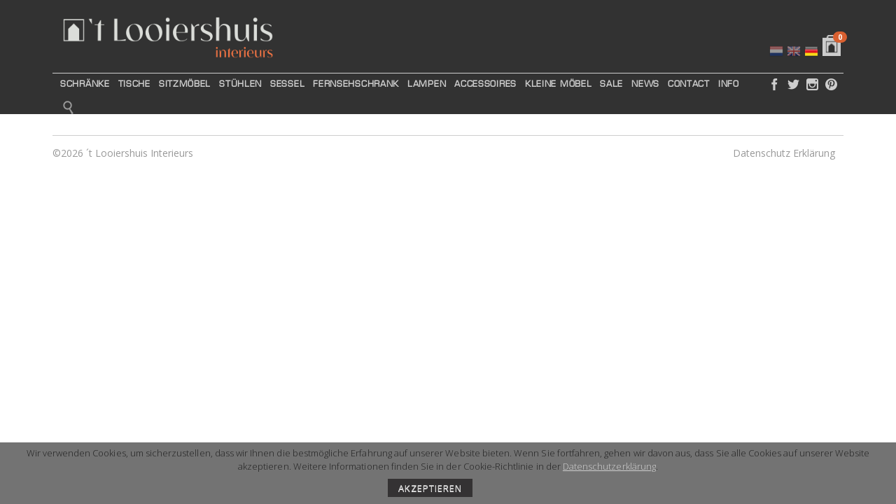

--- FILE ---
content_type: text/html;charset=UTF-8
request_url: https://www.looiershuis.com/privacy-statement/de
body_size: 17328
content:

    
    
    




    



































    



    


    
        
    






    




    
    
    
    
    
















    


    


    


    


    


    


    


















    
    
    
    
    
    
    

    
        
        
            
            
        
        

        
            

            
        
    

    

    
        
        
    

    

    



<!doctype html>
<html class="no-js">
<head>

<!-- Google Tag Manager -->
<script>(function(w,d,s,l,i){w[l]=w[l]||[];w[l].push({'gtm.start':
new Date().getTime(),event:'gtm.js'});var f=d.getElementsByTagName(s)[0],
j=d.createElement(s),dl=l!='dataLayer'?'&l='+l:'';j.async=true;j.src=
'https://www.googletagmanager.com/gtm.js?id='+i+dl;f.parentNode.insertBefore(j,f);
})(window,document,'script','dataLayer','GTM-NK64F22');</script>
<!-- End Google Tag Manager -->

    
        


    <title>Looiershuis</title>

    <meta http-equiv="Content-Type" content="text/html; charset=utf-8">

    <meta name="description" content="" />
    <meta name="country" content="Nederland" />
    <meta name="robots" content="noodp,noydir" />
    <meta http-equiv="X-UA-Compatible" content="IE=edge">
    <meta name="viewport" content="width=device-width, initial-scale=1.0, maximum-scale=1.0, user-scalable=no">

    <meta property="og:title" content="Looiershuis">
    <meta property="og:type" content="website">
    <meta property="og:url" content="https://www.looiershuis.comprivacy-statement/">
    <meta property="og:site_name" content="Looiershuis">
    <meta property="og:description" content="">
    

    
        <link rel="SHORTCUT ICON" type="image/x-icon" href="https://www.looiershuis.com/images/favicon.ico" />
    
	
<!-- Global site tag (gtag.js) - Google Analytics -->
<script async src="https://www.googletagmanager.com/gtag/js?id=UA-42936357-1"></script>
<script>
  window.dataLayer = window.dataLayer || [];
  function gtag(){dataLayer.push(arguments);}
  gtag('js', new Date());

  gtag('config', 'UA-42936357-1');
</script>

 <!-- Pinterest Pixel Base Code -->
 <script type="text/javascript">
   !function(e){if(!window.pintrk){window.pintrk=function(){window.pintrk.queue.push(
     Array.prototype.slice.call(arguments))};var
     n=window.pintrk;n.queue=[],n.version="3.0";var
     t=document.createElement("script");t.async=!0,t.src=e;var
     r=document.getElementsByTagName("script")[0];r.parentNode.insertBefore(t,r)}}("https://s.pinimg.com/ct/core.js");
   pintrk('load', '2614476382352');
   pintrk('page');
 </script>
 <noscript>
   <img height="1" width="1" style="display:none;" alt="" src="https://ct.pinterest.com/v3/?tid=2614476382352&event=init&noscript=1" />
 </noscript>
 <!-- End Pinterest Pixel Base Code -->

<!-- Global site tag (gtag.js) - AdWords: 785188413 --> <script async src="https://www.googletagmanager.com/gtag/js?id=AW-785188413"></script> <script> window.dataLayer = window.dataLayer || []; function gtag(){dataLayer.push(arguments);} gtag('js', new Date()); gtag('config', 'AW-785188413'); </script>


    
    
    <!-- CSS & google font
    ================================================== -->
    <link rel="stylesheet" type="text/css" href="/templates/themes/css/base.css" media="all">
    <link rel="stylesheet" type="text/css" href="/templates/themes/css/style.css?v=3" media="all">
    <link href='https://fonts.googleapis.com/css?family=Open+Sans:400,800,700,300|Roboto+Slab:400,300' rel='stylesheet' type='text/css'>
    <!-- Favicons
    ================================================== -->

    <!-- js
    ================================================== -->
    <script src="/templates/themes/js/jquery-1.10.2.min.js"></script>
    <script src="/js/lazyload.min.js"></script>
    <script src="/templates/themes/js/modernizr.js"></script>
    <!-- js IE8 Hack
   ================================================== -->
    <!-- HTML5 shim and Respond.js IE8 support of HTML5 elements and media queries -->
    <!--[if lt IE 9]>
    <script src="/templates/themes/js/html5shiv.js"></script>
    <script src="/templates/themes/js/respond.js"></script>
    <![endif]-->
    <script src="/js/liMarquee/jquery.liMarquee.js"></script>
    <link rel="stylesheet" type="text/css" href="/js/liMarquee/liMarquee.css" />


    <link href='https://fonts.googleapis.com/css?family=Abel' rel='stylesheet' type='text/css'>
    <link rel="stylesheet" type="text/css" href="/css/shoppingCart.css?v=7" media="all">
<style>

@font-face {
    font-family: 'Eurostile';
    src: url('/fonts/eurostileltstd.eot');
    src: url('/fonts/eurostileltstd.eot?#iefix') format('embedded-opentype'),
         url('/fonts/eurostileltstd.woff') format('woff'),
         url('/fonts/eurostileltstd.ttf') format('truetype'),
         url('/fonts/eurostileltstd.svg#FuturaLtBTLight') format('svg');
    font-weight: normal;
    font-style: normal;

}

</style>

<!-- Facebook Pixel Code -->
<script>
!function(f,b,e,v,n,t,s)
{if(f.fbq)return;n=f.fbq=function(){n.callMethod?
n.callMethod.apply(n,arguments):n.queue.push(arguments)};
if(!f._fbq)f._fbq=n;n.push=n;n.loaded=!0;n.version='2.0';
n.queue=[];t=b.createElement(e);t.async=!0;
t.src=v;s=b.getElementsByTagName(e)[0];
s.parentNode.insertBefore(t,s)}(window,document,'script',
'https://connect.facebook.net/en_US/fbevents.js');
fbq('init', '2194685617417682'); 
fbq('track', 'PageView');
</script>
<noscript>
<img height="1" width="1" 
src="https://www.facebook.com/tr?id=2194685617417682&ev=PageView
&noscript=1"/>
</noscript>
<!-- End Facebook Pixel Code -->
        <link rel="stylesheet" type="text/css" href="/css/bootstrap.modal.css" media="all">

    
        <link href="/css/cookies.css" type="text/css" media="all" rel="stylesheet">
        <script src="/js/cookies.js" type="text/javascript"></script>
    
</head>
<body>
    <input type="hidden" value="80458FE3-5C80-4FBE-81EB67286526AF0F" id="useruuid">
<!-- Google Tag Manager (noscript) -->
<noscript><iframe src="https://www.googletagmanager.com/ns.html?id=GTM-NK64F22"
height="0" width="0" style="display:none;visibility:hidden"></iframe></noscript>
<!-- End Google Tag Manager (noscript) -->



<div class="eu-cookie" id="cookie">
    <div class="eu-cookie-wrapper">
        <div class="message">

        
            
            
            
        
        <p>Wir verwenden Cookies, um sicherzustellen, dass wir Ihnen die bestm&ouml;gliche Erfahrung auf unserer Website bieten. Wenn Sie fortfahren, gehen wir davon aus, dass Sie alle Cookies auf unserer Website akzeptieren. Weitere Informationen finden Sie in der Cookie-Richtlinie in der <a href="https://www.looiershuis.com/datenschutz-erklarung">Datenschutzerkl&auml;rung</a>.</p>



        </div>
        <div class="close-btn">
            <a id="accept" title="Continue" class="close">AKZEPTIEREN</a>
        </div>
    </div>
</div>


    <div id="wrap" class="">
        <!-- Header starts
          ================================================== -->
        <header id="header2">
            <div class="container">
                <div class="row">
                    <div class=" Headerlogo2" style="text-align: left;">
                        <div class="logoholder">
                            <div class="logopadding">
                                <a class="logo" href="/">
                                    <img src="/images/logo.png" class="logo" alt="Looiershuis" style="width: 100%;max-width: 400px;"/>
                                </a>
                            </div>
                        </div>
                        



<style>
    a.socialmedia {
        display: inline-table !important;
        padding: 10px 3px !important;
    }

    div.lan-wrapper a:not(.goToCartLnk) img {
        height: 18px;
        width: 18px;
    }

    @media screen and (min-width: 992px) {
        #nav li.socialmedia {
            float: right;
        }

        ul.nav {
            width: 100%;
        }

        div.lan-wrapper a:not(.goToCartLnk) img {
            height: 20px;
            width: 20px;
        }
    }

    span.searchbutton {
        cursor: pointer;
    }

    div.search {
        display: none;
        position: absolute;
        right: 0px;
        top: -39px;
        z-index: 10000;
        background: #323232;
        padding: 0px;

    }

    div.search form {
        margin: 0px;
    }

    .search-input {
        display: block;
        width: 100%;
        height: 29px;
        padding: 6px 12px;
        font-size: 13px;
        line-height: 1.428571429;
        color: #cecece;
        vertical-align: middle;
        background-color: #323232;
        border: 1px solid #cecece;
    }

    div.search {
        width: 390px;
    }

    @media (max-width: 992px) {
        div.search {
            width: 310px;
            display: block;
            position: relative;
            top: 0px;
            margin: auto;
        }

        span.searchbutton {
            display: none;
        }
    }
</style>

<script>
    $(document).ready(function(){
        $("span.searchbutton").click(function(){
            $("div.search").toggle();
            document.getElementById("search").focus();
        });
    });
</script>


    <nav id="nav-wrap" class="nav-wrap2 mn4 clearfix">
        <div class="menuholder">
            <ul id="nav" class="nav">

                
                    <li>
                        <a href="/collection/schranke">
                            
                                SCHRÄNKE
                            
                        </a>
                    </li>
                
                    <li>
                        <a href="/collection/tische">
                            
                                TISCHE
                            
                        </a>
                    </li>
                
                    <li>
                        <a href="/collection/sitzmobel">
                            
                                SITZMÖBEL
                            
                        </a>
                    </li>
                
                    <li>
                        <a href="/collection/stuhlen">
                            
                                Stühlen
                            
                        </a>
                    </li>
                
                    <li>
                        <a href="/collection/sessel">
                            
                                Sessel
                            
                        </a>
                    </li>
                
                    <li>
                        <a href="/collection/fernsehschrank">
                            
                                Fernsehschrank
                            
                        </a>
                    </li>
                
                    <li>
                        <a href="/collection/lampen">
                            
                                Lampen
                            
                        </a>
                    </li>
                
                    <li>
                        <a href="/collection/accessoires">
                            
                                Accessoires
                            
                        </a>
                    </li>
                
                    <li>
                        <a href="/collection/kleine-mobel">
                            
                                Kleine Möbel
                            
                        </a>
                    </li>
                
                    <li>
                        <a href="/collection/sale">
                            
                                Sale
                            
                        </a>
                    </li>
                
                
                    <li>
                        <a href="/news">
                            News
                        </a>
                    </li>
                
                <li >
                    <a href="/contact" >
                        Contact
                    </a>
                </li>
                <li >
                    <a href="/info" >
                        Info
                    </a>
                </li>
                <li class="socialmedia">
                    <a class="socialmedia" href="https://www.facebook.com/Looiershuis" target="_blank">
                        <i class="icomoon-facebook"></i>
                    </a>
                    <a class="socialmedia" href="https://twitter.com/tLooiershuis" target="_blank">
                        <i class="icomoon-twitter"></i>
                    </a>
                    <a class="socialmedia" href="https://www.instagram.com/looiershuis/" target="_blank">
                        <i class="icomoon-instagram"></i>
                    </a>
                    <a class="socialmedia" href="https://nl.pinterest.com/Looiershuis/pins/" target="_blank">
                        <i class="icomoon-pinterest"></i>
                    </a>
                </li>
                <li>
                    <span class="contactItemIcon searchbutton"><i class="icomoon-search-2" style="font-size: 19px;margin-top:3px;"></i></span>
                    <div class="search" >
                        <form action="/search/" role="form" class=" ">
                            <input id="search" type="Name" name="searchTerm" class="search-input" placeholder="Search Products">
                        </form>
                    </div>
                </li>
                <div class="lan-wrapper">
                    <div class="cartWrapper">
                        <span class="my-cart-icon">
                            
                                <a class="goToCartLnk" href="/cart">
                                    <img src="/images/shoppingbag.png" width="26">
                                </a>
                                <span class="badge badge-notify my-cart-badge">0</span>
                            
                        </span>
                    </div>
                    <a class="lanselected" href="/privacy-statement/de"><img src="/images/de.png" alt="de"></a>
                    <a class="lan" href="/privacy-statement/en"><img src="/images/en.png" alt="en"></a>
                    <a class="lan" href="/privacy-statement/nl"><img src="/images/nl.png" alt="nl"></a>
                </div>
            </ul>
        </div>
    </nav>



                    </div>
                </div>
            </div>
        </header>
        <!-- Header ends
          ================================================== -->












        <footer class="clearfix" id="footer">
 




<div class="footerBottom">
  <div class="container">
    <div class="row" style="border-top: 1px solid #CECECE;">
      <!-- Copyright starts ==================== -->
      <div class="col-md-6 col-lg-6 col-sm-6 col-xs-12 copyright">
        <span class="copyText">
          <a class="copyright" href="/copyright">
            &copy;2026 ´t Looiershuis Interieurs
          </a>
        </span>
      </div>
      <!-- Copyright ends ==================== -->
      <!-- Footer menu starts ==================== -->
      <div class="col-md-6 col-lg-6 col-sm-6 col-xs-12 footerMenu">
        <a class="privacy" href="/datenschutz-erklarung">

            Datenschutz Erklärung
        </a>
      </div>
      <!-- Footer menu ends ==================== -->
    </div>
  </div>
</div>

        </footer>


        <!-- Footer ends
          ================================================== -->

        <!-- Back to top  starts
        ==================== -->
        <span id="scroll-top"><a class="scrollup"><i class="icomoon-arrow-up"></i></a></span>
        <!-- Back to top  ends
        ==================== -->
        <!-- js
          ================================================== -->
        <script src="/templates/themes/js/jquery.jcarousel.min.js"></script>
        <script src="/templates/themes/js/jquery.masonry.min.js"></script>
        <script src="/templates/themes/js/netstudio-custom.js?v=2"></script>
        <script src="/templates/themes/js/doubletaptogo.js"></script>
        <script src="/templates/themes/js/bootstrap.min.js"></script>

        <script src="/templates/themes/layerslider/jQuery/jquery-easing-1.3.js" type="text/javascript"></script>
        <script src="/templates/themes/layerslider/js/layerslider.kreaturamedia.jquery.js" type="text/javascript"></script>
        <script src="/templates/themes/js/layerslider-init.js"></script>

        <script src="https://code.jquery.com/ui/1.12.1/jquery-ui.min.js"></script>

        <input type="hidden" value="/" id="context">

        <script type="text/javascript">
            sessionStorage.setItem("referrer", window.location.href);
        </script>


    </div>
</body>
</html>





--- FILE ---
content_type: text/css
request_url: https://www.looiershuis.com/templates/themes/css/style.css?v=3
body_size: 53626
content:
/*----------------------------------

	Theme Name: NetStudio
	Theme URI: http://webnus2.net/netstudio
	Description: NetStudio is a Modern multi-purpose HTML5-CSS3 template with many different options, and is fully responsive. It covers any type of usage: Personal, Small Biz and Corporate.
	Author: WEBNUS
	Author URI: http://themeforest.net/user/WEBNUS
	Version: 2.0.0

	------------------------------------------------------------------------*/
	@import url('./scaffolding.css'); /* Import Bootstrap (Responsive Grid System) Stylesheet */
	@import url('./base.css?v=2'); /* Import Basic Styles, Typography, Forms etc stylesheet */
	@import url('./blox.css'); /* Imports blox Stylesheet */
	@import url('./flexslider.css'); /* Imports flexslider Stylesheet */
	@import url('./prettyPhoto.css'); /* Imports prettyphoto Stylesheet */
	@import url('./slide1.css'); /* Import LayerSlider Stylesheet */
	@import url('./icomoon.css'); /* Imports icomoon Stylesheet */
	@import url('./main-menu.css?v=1'); /* Import Menu Stylesheet */
	@import url('./elements.css'); /* Import Elements stylesheet */
	@import url('./pages.css'); /* Import Pages stylesheet */
	@import url('./icon-box.css'); /* Import Icon Boxes stylesheet */
	@import url('./shop.css'); /* Import Shop stylesheet */
	@import url('./blog.css'); /* Import Blog stylesheet */
	@import url('./portfolio.css'); /* Import Portfolio Stylesheet */
	@import url('../layerslider/css/layerslider.css'); /* Import LayerSlider Stylesheet */


	/*-----------------------------------------------------------------------------------*/
	/* #Site Styles
	================================================== */

	/* WRAPPER */

	#wrap {  margin:0 auto; position:relative; padding:0; }
	#boxed-wrap { margin:0 auto; background:#fff; -webkit-box-shadow: 0 0 9px rgba(0,0,0,0.4);  -moz-box-shadow: 0 0 7px rgba(0,0,0,0.4); box-shadow: 0 0 7px rgba(0,0,0,0.4);border:1px solid #d6dbdc\9; border-bottom:none; }
	#boxed-wrap .navbar-nav li:first-child {border-left: none;}
	#hero { width:100%; padding:0; clear:both;  border-bottom:7px solid #ddd; }

	/*--------------------------------------------------------*/
	/* HEADER */
	/* -------------------------------------------------------*/

	#header2 {
		text-align: center;
	}
	header {
        /*background-color: #353c3e;*/
        /*min-height: 80px; */
        background-color: #323232;
        padding-bottom:0;
    }
	.logo {
        margin: 10px 0 0 0;

        /*margin:20px 0px 10px 0px;*/
    }
	.logo img { max-width:100%;}

	#site-title { text-transform:capitalize; font-weight:900; line-height:1;}
	#site-title small { font-size:16px; line-height:1.2; display:block; font-weight:normal;  letter-spacing: -0.02em; }

	/* top bar */
	.top-bar { background:#353c3e;  min-height:40px;  border-bottom:3px solid #434b52; padding:10px 0; }
	.top-links { float:left; color:#5b6670; font-size:13px; padding:6px 0 0 0;  font-weight:bold; }
	.top-links.rgtflot { float:right; padding-right:10px;}
	.top-links img, .container .top-links p { float:left; margin:4px 3px 0 0;}
	.container .top-links p { color:#d9d9d9; font-weight:bold; font-size:12px; line-height:1; margin:5px 9px 0 0;}
	.top-links a, .top-links span { color: #9aa6af; font-size:11px; display:inline; margin:0 7px; text-transform:uppercase; font-weight:bold; font-family: 'Open Sans', Arial;}
	.top-links a:first-child { margin-left:0;}
	.top-links a:hover { color:#ff932a}
	.top-co-inf { margin-top:8px;  color:#6d6e71;}
	.top-bar h6 { margin:0 16px 0 0; font-size:14px; margin:0 20px; font-weight:400; color:#bbc2c7; display:inline-block;}
	.top-bar h6 i { font-size:16px; background:#232829; color:#a3acb2; display:inline; padding:5px; border-radius:34px; vertical-align:middle;}
	.top-co-inf h6 { float:right; margin:0 0 0 30px;}
	.top-co-inf h6:first-child {margin-right: -15px;}


	.socialfollow {margin: 0 auto; padding-top: 40px; text-align: center;}
	.socialfollow a:first-of-type { margin-left:0;}
	.footer-in .socialfollow a:hover { text-decoration:none; }
	.headerSocial .socialfollow a.facebook:hover{ background:#3b5996;}
	.headerSocial .socialfollow a.twitter:hover{ background:#00acee;}
	.headerSocial .socialfollow a.vimeo:hover{ background:#0dadd6;}
	.headerSocial .socialfollow a.dribble:hover{ background:#d53e68;}
	.headerSocial .socialfollow a.youtube:hover{ background:#cb322c;}
	.headerSocial .socialfollow a.pinterest:hover{ background:#cb2027;}
	.headerSocial .socialfollow a.google:hover{ background:#c3391c;}
	.headerSocial .socialfollow a.linkedin:hover{ background:#0073b2;}
    .headerSocial .socialfollow a.instagram:hover{ background:#1c5380;}
	.headerSocial .socialfollow .socialfollow a.rss:hover{ background:#f29a1d;}
	.socialfollow img { opacity:0.79;}

	.headerSocial .socialfollow i {color: #fff;font-size: 20px; opacity: 0.95;padding: 0px;}
	.headerSocial .socialfollow a:last-of-type {margin-right: 0px;}
	.headerSocial .socialfollow a { background-color: #62696B; border-radius: 0px; -webkit-border-radius: 0px;-moz-border-radius: 0px;display: inline-block; margin: 7px 5px 0;    padding: 10px; text-decoration: none;transition: all 0.31s ease 0s;height: 40px; overflow: hidden;}
	.headerSocial .socialfollow { padding: 0px !important;text-align: right;padding-top: 20px !important; margin: 0px auto !important;}
    .headerSocial2 {
        margin-bottom: 0 !important;
    }
    .headerSocial2 .socialfollow {
        padding: 0px !important;
        text-align: right;
        padding-top: 20px !important;
        margin: 0px auto !important;
    }


	/* -------------------------------------------------------*/
	/* Header Search */
	/* -------------------------------------------------------*/

	.top-search {
	padding: 10px 0 5px}
	#search-form.top-search .search-text-box{
	box-shadow: none;
	-webkit-box-shadow: none;
	-moz-box-shadow: none;
	}
	#search-form {
		float: right;
		margin: 11px auto 3px auto;
	}
	#search-form .search-text-box, #search-form2 .search-text-box2 { background-color: #fdfdfd;  background-image: url(../images/search-icon.png); background-position: 12px 50%; background-repeat: no-repeat; border: 0 none; border-radius: 18px; color: transparent; cursor: text; font-size: 13px; color:#444; height:35px; line-height: 18px; padding: 7px 5px 8px 30px; transition: all 0.3s ease-in-out 0s; border: 1px solid #d2d2d2;color: #333;box-shadow: 1px 1px 3px rgba(255,255,255,0.5), 1px 1px 3px rgba(0,0,0,0.1) inset;
	-webkit-box-shadow: 1px 1px 3px rgba(255,255,255,0.5), 1px 1px 3px rgba(0,0,0,0.1) inset;-moz-box-shadow: 1px 1px 3px rgba(255,255,255,0.5), 1px 1px 3px rgba(0,0,0,0.1) inset;
	width: 190px;
	}
	#search-form .search-text-box:focus { border-color:#b7b7b7;}
	#search-form form,#search-form input[type="text"],#search-form input[type="password"],#search-form input[type="email"],	#search-form textarea,	#search-form select {
		margin-bottom: 0; height: auto;
	}


	/* -------------------------------------------------------*/
	/* MAIN CONTENT */
	/* -------------------------------------------------------*/


	.mainContent {min-height: 300px;padding: 24px 0px;}
	.btn-primary { background-color: #2376de; border:none;   font-weight: bold; color: #fff ;}
	.panel-group .btn-primary {
		color: #FFFFFF;
	}
    .btn-block {
        display: block;
        width: 100%;
        padding-left: 0;
        padding-right: 0;
    }

	.btn-primary:hover, .btn-primary:focus, .btn-primary:active, .btn-primary.active, .open .dropdown-toggle.btn-primary {
	background-color: #1A8E8C;   border:none; color: #FFFFFF;}

	.sectionTitle h2,.sectionTitle p{text-align: center;}
	.sectionTitle p {color: #999999;font-family: 'Yanone Kaffeesatz',sans-serif; font-size: 25px; font-weight: normal; margin: 0 auto;width: 60%;line-height: 1.2;}
	.sectionTitle.darkBG p { color: #fff;}
	.sectionTitle h2, .fw-aside-left h2 {  font-size: 59px;font-weight: 700;}
	.fw-aside-left h2{text-align: right;}
	.sectionTitleHeaderDivider {width: 150px; border-bottom: 3px solid #5dba7a; display: block; height: 15px; margin: -25px auto 30px;}
	.fw-aside-left .sectionTitleHeaderDivider {float: right;}
	.slider .btn-primary { color: #FFFFFF;}
	.clients .sectionTitle h2 {color: #FF5C30;text-shadow:none;}
	.team { background: none repeat scroll 0 0 #EFEFEF;}
	.team h2 {color: #58A77D;}
	.team .socialfollow a {background-color: #EFEFEF;}
	.aboutCarousel {margin-bottom: 30px;}
	.aboutWelcome p {color: #999; font-size: 15px;}
	.skills .sectionTitleHeaderDivider {border-color: #555;}

	.full-width.orange { background-color: #2a2c2d;}
	.full-width.orange h2 {color: #fff;  text-shadow: 0 1px 1px #333333;}


	/* -------------------------------------------------------*/
	/* SLIDER */
	/* -------------------------------------------------------*/


	.slider {background-color: #FFFFFF;}
	.sliderAdjustLeft {display: inline-block;left: 50%;position: absolute;top: 50%;z-index: 5;}
	.sliderAdjustRight {display: inline-block;right: 50%;position: absolute;top: 50%;z-index: 5;}


	/* OUR PROCESS SECTION */

	.our-pros-sec { width:100%; position:relative; min-height:460px; background:#fff url(../images/our-process-imbg1.png) no-repeat center; text-align:center; margin: 50px 0;}
	.our-pros-sec h1 { border-bottom: 4px solid rgba(0, 0, 0, 0.08); display:inline-block; padding-bottom:20px; margin-bottom:20px; font-size: 49px; line-height: 51px; margin-bottom: 20px; letter-spacing: -0.06em; }
	.our-pros { position:relative; height:320px; padding-top:50px; width:960px; margin:0 auto;}
	.our-pros-item { position:relative; margin:0 20px; float:left; width:178px; height:295px;}
	.our-pros-item h4 { font-weight:400; margin-top:20px; text-align:center; position:relative; }
	.our-pros-item h4:before { content: ""; position: absolute; border-bottom:3px solid #e5e5e5; width:70px; height:1px; left:50%; bottom:-10px; margin-left:-35px; box-shadow: 0 3px 7px 0 rgba(0,0,0,0.03);}
	.our-pros-item.item3pros .our-pros-img { margin-top:25px;}
	.our-pros-img { position:relative; overflow:hidden; width:178px; height:178px; box-shadow: 0 0 9px 1px rgba(0,0,0,0.06); border-radius:50%; }
	.our-pros-item.big-pros { width:267px; margin-left:30px; margin-right:0;}
	.our-pros-item.big-pros .our-pros-img { width:267px; height:267px; }
	.our-pros-img img { max-width:100%; height:auto; }
	.our-pros-img:before {
			content: "";
			position: absolute;
			top: 0;
			bottom: 0;
			left: 0;
			right: 0;
			border-radius:50%;
			-webkit-box-shadow: inset 0 0 0 9px rgba(255,255,255,0.5);
			-moz-box-shadow: inset 0 0 0 9px rgba(255,255,255,0.5);
			box-shadow: inset 0 0 0 9px rgba(255,255,255,0.5);
			-webkit-transition: all 0.18s ease;
			-moz-transition: all 0.18s ease;
			-o-transition: all 0.18s ease;
			transition: all 0.18s ease;
	}

	.our-pros-img:hover:before {
			-webkit-box-shadow: inset 0 0 40px 14px rgba(255,255,255,0.5);
			-moz-box-shadow: inset 0 0 40px 14px rgba(255,255,255,0.5);
			box-shadow: inset 0 0 40px 14px rgba(255,255,255,0.5);
	}

	@media only screen and (min-width: 1200px) {
	.our-pros { width:1100px;}
	.our-pros-item { margin:0 30px;}
	.our-pros-item.big-pros { margin-left:80px;}
	}

	@media only screen and (max-width: 959px) {
	.our-pros { width:760px;}
	.our-pros-item { margin:0 -20px 0 0;}
	.our-pros-item.big-pros { margin-left:-10px; width:210px;}
	}

	@media only screen and (max-width: 767px) {
	.our-pros-sec { background:#fff url(../images/our-process-imbg2.png) no-repeat center top; min-height:1380px;}
	.our-pros-sec h1 { margin-top:-12px;}
	.our-pros { width:300px; height:auto;  padding-top:90px;}
	.our-pros-item { margin-left:30px; margin-right:0; height:273px;}
	.our-pros-item.item3pros .our-pros-img { margin-top:0;}
	.our-pros-item.big-pros { margin-left:30px; width:178px; height:273px;}
	.our-pros-item.big-pros .our-pros-img{ margin:0; width:178px; height:178px;}
	.our-pros-item h4 { display:inline-block; background:#fff; padding:5px 1px;}

	}

	/* -------------------------------------------------------*/
	/* FOOTER */
	/* -------------------------------------------------------*/


	footer h3 {
        padding-bottom: 5px; margin-top:10px;
        /*border-bottom: 1px solid #5f6c7f;*/ /*box-shadow: 0 1px 0 #383e47;*/
        /*color: #fff;*/
        color: #555;
        font-family: "Open Sans";
        font-size: 12px;
        /*font-weight: 300; */
        font-weight: normal;
        letter-spacing: 2px;
        text-transform: uppercase;
        /*text-shadow:1px 1px 0 rgba(0,0,0,0.7);*/
    }
	footer {
        /*background-color:#1b1b1b; */
        /*background-color: #E6E5E5;*/
        /*border-top: 5px solid #ccc;*/
        /*color:#ccc;*/
        color:#555;
        margin: 0px;
        padding-top:20px;
    }

	#footer p{
	font-family: Eurostile,sans-serif;
color: #A9ADAB;
letter-spacing: 0.7px;
	}

	.footerDivider { border-bottom: 1px solid #383E47;border-top: 1px solid #5F6C7F; margin: 30px 0 25px;}

	#footer article h3 i{
	/*color: #2B9257;*/
        color: #ddd;
	margin-right: 8px;
	font-size: 16px;
	}

	footer .footerBottom {
        /*background: #141414;*/
        /*color: #fff;*/
        color: #222222;
        padding: 10px 0;
        /*border-top: 1px solid #1A8E8C;*/

    }
	footer .footerBottom .footerLogo {
	  padding-bottom: 8px;
	  padding-right: 10px;
	}

	.footerMenu, .copyright {
	  margin: 15px 0 5px;
	}

	.footerMenu {
	  padding-right: 0px;
	}

	.copyright {
	  padding-left: 0px;
	  color: #555;
	}

	.copyright a, a.privacy {
	  color: #999;
	}

 a.privacy{
	 float: right;
	 padding-right: 12px;
 }

	.footerMenu ul {
	  list-style: none outside none;
	  padding: 0px;
	  margin: 0px;
	  float: right;
	  font-size: 12px;
	}

	.footerMenu ul li {
	  float: left;
	  padding: 0px 0px 0px 15px;
	}

	.footerMenu ul li a {
	  /*color:#a9a9a9;*/
	  color: #555;
	  font-size: 11px;
	  font-family: 'Open Sans', serif;
	}

	.footerMenu ul li:after {
	  content: '|';
	  padding-left: 15px;
	  color: #333;
	}

	.footerMenu ul li:last-child:after {
	  content: none;
	}

	.footerMenu ul li a:hover {
	  /*color:#1A8E8C; */
	  color: white;
	}

	footer .footerNewsletter p {font-size: 13px; margin-bottom:24px; color: #999}
	footer .footerNewsletter .form-control {
	font-family: "Open Sans", Arial;
	font-size: 11px;
	padding: 10px;
	/*background-color: #222222;*/
        background-color: #ccc;
	color: #ffffff;
	border-radius: 3px;
	position: relative;
	width: 150px;
	border-color: #111111;
	border-width: 0;
	top: 0px;
	left: 0px;
	margin-bottom: 0;
	border-bottom-right-radius: 0;
	border-top-right-radius: 0;
	}
	footer .footerNewsletter .btn {
	margin: 0px 0px 0px 1px;
	padding: 10px;
	color: #111111;
	font-family: "Open Sans", Arial;
	font-size: 11px;
	text-decoration: none;
	/*font-weight: normal;*/
	letter-spacing: 0px;
	z-index: 1003;
	background-color: #E6E5E5;
	cursor: pointer;
	text-align: center;
	width: 80px;
	border-width: 0px;
	/*border-bottom-left-radius: 0;*/
	/*border-top-left-radius: 0;*/
	line-height: 1.4;
	}

	footer .footerNewsletter .btn:hover{
	color: #FFFFFF;
	background-color: #DE8C00;
	}
	footer .footerNewsletter {float: left;}
	footer .footerNewsletter .input-group {width: 204px;}
	footer .input-group-btn {
	display: table-cell;
	}
	footer .input-group {
	position: relative;
	display: table;
	border-collapse: separate;
	}

	footer .footerTweets ul {padding:0px;list-style: none;margin: 0px; padding: 0px; font-size: 12px;}
	footer .footerTweets ul li {color: #777; font-size: 14px;margin: 5px 0; padding: 9px 10px 0 24px; position:relative;}
	footer .footerTweets ul li:before { position:absolute; left:2px; top:12px; font-family: 'icomoon'; font-size:16px; color:#00acee; content: "\e49c"; speak: none; font-style: normal; font-weight: normal; text-transform: none; line-height: 1;	-webkit-font-smoothing: antialiased; }
	footer .footerTweets ul li a { color:#FFFFFF;}
	footer .footerTweets ul li a:hover {cursor:pointer; text-decoration: underline;}
	footer .footerTweets .footerTweetDate {display: block;clear: both; font-size: 12px; color: #eee;}


	footer  .footerContactInfo { }

	footer  .footerContactInfo .list-group-item:first-child {border-top-left-radius: 0px;border-top-right-radius: 0px;
	-webkit-border-top-left-radius: 0px;-webkit-border-top-right-radius: 0px;
	-moz-border-top-left-radius: 0px;-moz-border-top-right-radius: 0px;}
	footer  .footerContactInfo .list-group-item { border: none;display: block; margin-bottom: 0px; padding: 7px 0px;position: relative;font-size: 13px; }
	footer .footerContactInfo .contactItemIcon { float: left; border-radius: 50%;-webkit-border-radius: 50%;-moz-border-radius: 50%;display: block;height: 30px;margin-right: 0px;width: 30px; margin-top: -4px;}
	footer .footerContactInfo .contactItemIcon i {
        /*color: #ddd;*/
        color: #555;
        display: block;font-size: 15px;height: 30px;padding: 7px 0px;width: 30px;
    }


	footer .footerContactInfo .socialfollow i {color: #fff;font-size: 18px; opacity: 0.95;padding: 0px;}
	footer .footerContactInfo .socialfollow a {  border-radius: 0; -webkit-border-radius: 0;-moz-border-radius: 0;display: inline-block; height: 40px;
	margin: 7px 5px 0; padding: 10px; text-decoration: none; transition: all 0.31s ease 0s;}
	footer .footerContactInfo .socialfollow a:first-of-type { margin-left: 0 !important;}

	footer .footerContactInfo .list-group li.list-group-item:hover {  cursor: inherit;}
	footer .footerTestimonials {position: relative;}
	footer .tagcloud a:link, .tagcloud a:visited { line-height:16px; padding:4px 10px; font-size:12px; margin:0 4px 4px 0; float:left; min-width:18px; border-radius:2px; -webkit-border-radius:2px;-moz-border-radius:2px;width:auto;  color:#fff; display:block; text-decoration:none; }
	footer .tagcloud a:hover { color:#fff; background-color:#495D7E; }
	footer .footerTestimonials .testimonialsImg img {width: 80px;}
	footer .footerTestimonials .testimonialsImg { float: left; margin: 0 10px 10px 0;}
	footer .footerTestimonials .testimonialsText {clear: both;  padding:10px; border-radius: 0px; background: #151515;}
	footer .footerTestimonials .testimonialsText p {  background-image: none;color: #CCCCCC;font-size: 13px;font-style: italic;
	margin: 0; padding: 0;}
	footer .testimonialsInfo > h4 { font-size: 21px;font-weight: normal;letter-spacing: -1px;
	margin: 0;}
	footer .testimonialsInfo p {color: #FFFFFF;font-size: 13px;letter-spacing: 1px;}
	footer .testimonialsInfo {padding-top: 20px;}
	footer .footerTestimonials #myTab  a {background:#1b1b1b;padding: 0px !important; border-radius: 0px !important; border: none;}
	footer .footerTestimonials #myTab  a:hover {border: none;}
	footer .footerTestimonials #myTab  a i {color: #fff;}
	footer .footerTestimonials #myTab  a:hover i {color: #ddd;}
	footer .footerTestimonials #myTab  li.active a i {color: #00ACEE;}
	footer .footerTestimonials .tab-content .tab-pane {border: none;}
	footer .footerTestimonials #myTab { border: medium none; display: inline-block; float: right; margin-top: -40px;}

	footer .worldMap > img { max-width: 100%;}

    footer .footerSocial div {
        font-size: 13px;
    }


	/* Scroll to top */
	#scroll-top a.scrollup { width:32px; height:32px; padding:7px 8px 9px !important; border-radius:4px; background:#818c90; position:fixed; bottom:20px; right:20px; display:none; opacity: 0.89; filter: alpha(opacity=89); z-index:499841; border-radius: 100%  }
	#scroll-top a.scrollup i { font-size:16px; color:#fff;}
	#scroll-top a.scrollup:hover { background-color:#E04B23; cursor:pointer;}


	.Error404Section .tagcloud a:link, .Error404Section .tagcloud a:visited { line-height:18px; padding:8px 16px; font-size:14px; margin:0 8px 8px 0; float:left; min-width:40px; width:auto;  display:block; text-decoration:none; color: #777; background: #eee;}
	.Error404Section .tagcloud a:hover { color:#fff;background: #FF5C30; border-radius: 3px; }



	/* ------------------*/
	/* 404 Section */
	/* ------------------*/

	.Error404Section h1 {
	color: #2376de;
	font-size: 145px;
	font-weight: 800;
	margin-bottom: 40px;
	line-height: 1;
	letter-spacing: 1px;
	}



	/* ------------------*/
	/* W-col8col4 Section*/
	/* ------------------*/


	.W-col8col4 p {color: #777;}
	.W-col8col4 img {max-width: 100%;}
	.W-col4-img {text-align: center;}
	.W-col8col4 .btn i {float:left;font-size: 25px; margin:0px;margin-right: 5px;}
	.W-col8col4 .btn span {border-left: 1px solid #CCCCCC;display: block;float: right;font-family: open sans;font-weight: normal;height: 26px;padding-left: 8px; padding-top: 3px;}
	.W-col8col4 .btn { box-shadow: 1px 2px 2px #CCCCCC;background: #eee; color: #333;border:1px solid #ddd;}
	.W-col8col4 .btn:hover {box-shadow: none;background: #eee;border:1px solid #ddd;color: #333;}
	.W-col8col4 .btn:hover i {color: #333;}
	.W-col8col4 ul { list-style: none outside none;}

	/* ------------------*/
	/* FULL WIDTH DARK BG Section */
	/* ------------------*/


	.full-width.darkBG {background: #1A8E8C; }
	.full-width.darkBG h2 {color: #FFFFFF; font-size: 50px;font-weight: 800;letter-spacing: 0;text-shadow: 0px 1px 1px #333333;text-transform: none;}
	.full-width.darkBG .sectionTitle h4 { color: #FFFFFF; font-size:21px; font-weight:400; text-align:center;line-height: 1.2;margin: 0 auto; margin-top:26px; }

	.full-width.darkBG .thumbnail {height:380px; background-color: #1A8E8C ; border: none; -moz-border-radius: none; -webkit-border-radius: none; border-radius: none; cursor: pointer;padding-top: 20px;padding-top: 30px; border-bottom: 8px solid #1A8E8C; border-radius:0px }
	.full-width.darkBG .thumbnail:hover {background: #18817F ; border-bottom: 8px solid #177876; }


	.full-width.darkBG .thumbnail h3 {color: #FFFFFF;font-size: 20px;font-weight: 400;line-height: 20px;padding: 15px 0;text-align: center;border-bottom: 1px solid #1A8E8C;}
	.full-width.darkBG .thumbnail:hover  h3 {color:#71D14B; padding-bottom: 15px; border-bottom: 1px solid rgba(255,255,255,0.5);}

	.full-width.darkBG .thumbnail p {text-align: center;font-size: 14px;letter-spacing: 0px;color:#4ACCCA;}
	.full-width.darkBG .thumbnail:hover p {color: #fff;}

	.full-width.darkBG .thumbnail .caption div.captionImage {text-align: center; width: 100%;}
	.full-width.darkBG .thumbnail .caption div.captionImage > img {max-height: 100px;}

	.full-width.darkBG .btn-primary {display:none;background: #71D14B;color: #999 ; font-style: normal; }
	.full-width.darkBG .thumbnail:hover .btn-primary { color: #FFFFFF; display: block; margin: 0 auto; margin-top:20px; width: 115px;}

	.full-width.darkBG .btn-primary:hover, .full-width.darkBG  .btn-primary:focus, .full-width.darkBG  .btn-primary:active, .full-width.darkBG  .btn-primary.active, .full-width.darkBG  .open .dropdown-toggle.btn-primary {background: #71D14B; color: #fff;}

	.thumbnail .caption p a.btn i{ font-size: 9px; padding: 0 5px 0 0;}



	/* ------------------*/
	/* CONNECT  in homepage*/
	/* ------------------*/

	.homeConnet {background-color: #1A8E8C;padding: 10px 0px; }
	.homeConnet .socialfollow i { color:#eee; opacity:0.95;font-size: 38px; padding: 2px; display: block;}
	.homeConnet .socialfollow a {background-color: #267579; display: inline-block; margin: 7px 5px 0; overflow: hidden; padding: 10px; text-decoration: none;
	transition: all 0.31s ease 0s;}
	.homeConnet h2 {color: #fff;margin: 0px; text-shadow: 0px 1px 1px #333333;}


	/* ------------------*/
	/* PRICING Section*/
	/* ------------------*/


	 .pricing-table2 { text-align: center; border-radius: 5px; -webkit-border-radius: 5px;-moz-border-radius: 5px;margin-bottom: 21px; border:1px solid #e5e5e5;color: #999;}
	 .pricing-table2 .price-header,.pricing-table2 .price-footer { background: #fbfbfb ; border-radius: 5px 5px 0 0;-webkit-border-radius: 5px 5px 0 0;-moz-border-radius: 5px 5px 0 0; }
	 .pricing-table2 .basicHeader {background-color: #1F584F;}
	 .pricing-table2 .price-footer:hover {background: #136B6A}
	 .pricing-table2 .price-footer { background-color: #1A8E8C;padding-top:20px; padding-bottom:20px;  border-top: 1px solid #e5e5e5; border-radius: 0 0 5px 5px;-webkit-border-radius: 0 0 5px 5px;-moz-border-radius: 0 0 5px 5px;}
	 .pricing-table2 .price-footer a {color: #FFFFFF;font-size: 16px;margin-bottom: 0;text-transform: uppercase;display: block;width: 100%;}
	 .pricing-table2 .price-header { border-bottom: 1px solid #e5e5e5; }
	 .pricing-table2 ul.features { padding: 0px;list-style: none outside none;}
	 .pricing-table2 ul.features li { padding:12px; font-family:Arial, sans-serif; }
	 .pricing-table2 .plan-title { text-transform:capitalize; font-family: 'Montserrat', sans-serif; font-weight:normal; font-size: 18px; line-height: 36px; background-color: #465155; border-radius: 5px 5px 0 0; -webkit-border-radius: 5px 5px 0 0;-moz-border-radius: 5px 5px 0 0; padding: 9px 15px; margin: 0 -1px; color:#fff; }
	 .pricing-table2 .plan-price {line-height: normal;  background: #fafafa; padding: 12px 15px; margin: 0;  border-top: 1px solid rgba(255,255,255,0.4);}
	 .pricing-table2 .plan-price span {  font-weight: 700; font-size: 34px;  color: #465155; text-shadow: 0 1px 1px rgba(255,255,255,0.3); }
	 .pricing-table2.featured .plan-title,.pricing-table2.featured .plan-price span, .pricing-table2.featured .plan-price small { color: #fff; }
	 .plan-price small { font-size:14px; font-weight:400;}
	 .pricing-table2.featured .plan-title { line-height: 46px; background-color:#e53f51; font-size: 14px; }
	 .pricing-table2.featured .plan-price {  border-top: 1px solid #d63243;  background:#f45365; padding:15px;  }
	 .pricing-table2.featured .plan-price span { font-size: 42px; text-shadow: 0 1px 1px rgba(0,0,0,0.4);}



	/* -------------------------------------------------------*/
	/* ELEMENTS */
	/* -------------------------------------------------------*/

	.ElementButtons p button {
		margin: 5px;
	}

	/* welcome*/
	.welcome p {font-size: 14px;}

	/* magicmore */
	a.magicmore { position:relative;  padding:3px 12px 2px 0; color:#0093d0; -webkit-transition: all 0.18s ease; -moz-transition: all 0.18s ease; -ms-transition: all 0.18s ease; -o-transition: all 0.18s ease; transition: all 0.18s ease; }
	a.magicmore:hover {  background-position: 100% 69%;}
	a.magicmore:after {  position:absolute; font-family: 'icomoon'; speak: none; font-style: normal; font-weight: normal; content: "\e3b0"; color:inherit; top:8px; right:1px; font-size:8px; text-transform: none; line-height: 1;	-webkit-font-smoothing: antialiased;}
	a.magicmore:hover:after { right:0;}
	a.magicmore, p a.magicmore { font-size:14px;}

	/* pie*/
	.easyPieChart { position: relative; text-align: center; }
	.easyPieChart canvas { position: absolute; top: 0; left: 0; }
	.pie { text-align:center; font-size:15px; position:relative; margin:0 auto 20px; }
	.pie p { font-size:12px; position:absolute; margin:0; bottom:-40px; width:100%;}
	.pricing-table2 a.magicmore:after {content: "";}


	/* feature*/
	.features h3 { border-bottom: 2px solid #DAE5ED; font-size: 22px;font-weight: lighter; margin-top: 0; padding-bottom: 5px;}
	.OurSkills > p {color: #999999;}
	.featureItem{}
	.featureItem:hover {cursor: pointer;}
	.featureItem h5 { }
	.featureItem p {font-size: 12px;text-align: left; }
	.featureItemIcon { background: none repeat scroll 0 0 #EFEFEF; -webkit-border-radius: 50%;-moz-border-radius: 50%;border-radius: 50%;display: block;float: left;height: 80px;margin-right: 10px;width: 80px;}
	.featureItemIcon i {color: #FFFFFF;display: block;font-size: 35px;height: 80px;padding: 20px;width: 80px;}
	.featureItemIcon.first 	{background-color: #0093d0;}
	.featureItemIcon.second {background-color: #0aad80;}
	.featureItemIcon.third 	{background-color: #E02626;}
	.featureItemIcon.forth 	{background-color: #f98805;}



	/* tabs */
	.nav-tabs a { color: #333333;}
	.nav-tabs > li.active > a, .nav-tabs > li.active > a:hover, .nav-tabs > li.active > a:focus {color: #2376de;}
	.tab-content > .active, .pill-content > .active { border: 1px solid #DDDDDD; display: block; border-top: none;}

	#myTabContent .icon-box {padding: 0px 20px;}
	#myTabContent p  {font-size: 14px;}

	#myTabContent.tab-content div#Description.tab-pane {border: none;}
	#myTabContent.tab-content div#Reviews.tab-pane {border: none;}

	/* testimonials */
	.testimonial {margin-bottom:60px; }
	.testimonialsAuthor {position: relative;}
	.testimonialsAuthor ul {left: 100px; list-style: none outside none; margin: 0;padding: 0; position: absolute;top: -27px;}
	.testimonialsAuthor ul li {}
	.testimonialsAuthor .aName {font-family: Open Sans;font-size: 18px;font-weight: normal;letter-spacing: -1px;
	margin-bottom: 7px; padding-bottom: 0;}
	.testimonialsAuthor .aPosition {color: #2376de;font-size: 15px;letter-spacing: 1px; margin-top:8px;}
	.testimonialsText {background: #EEEEEE;border-radius: 9px; clear: both; padding: 10px 25px 10px;}
	.testimonialsText p {padding-top:40px;font-style: italic; font-size: 15px;color: #737373;line-height: 1.6; margin-bottom:16px;}
	.profilePicture {float: left;left: 20px;position: absolute; top: -30px;width: 70px;}




	/* CLIENTS -----------*/

	ul.our-clients { display:block; margin-bottom:20px;  box-shadow: 0px 2px 4px -3px rgba(0,0,0,0.1);-moz-box-shadow: 0px 2px 4px -3px rgba(0,0,0,0.1);  -webkit-box-shadow: 0px 2px 4px -2px rgba(0,0,0,0.1);}
	ul.our-clients li { float:left; display: inline; width:177px;  padding:12px; text-align:center;  margin-right:20px; }
	ul.our-clients li:hover { background:#fdfdfd; }
	ul.our-clients:after { clear:both; }
	ul.our-clients img { max-width:100%;}
	.clients .sectionTitle h2 {color: #FF5C30 !important;text-shadow:none;}
	ul.jcarousel-list li img {max-width: 100%;}



	/* tooltip */
	.tooltips p {line-height: 1.7;}



	/* pagination */
	.pagination > li {
	display: inline-block;
	}
	.pagination li a { background: none repeat scroll 0 0 #DDDDDD; border: medium none;border-radius: 4px !important; color: #999999; font-weight: bold;
	margin: 0 5px;}

	.pagination li a:hover {background: #E04B23; color: #fff;}
	.pagination > .active > a, .pagination > .active > span, .pagination > .active > a:hover, .pagination > .active > span:hover, .pagination > .active > a:focus, .pagination > .active > span:focus { background-color: #71D14B; border:none; color: #FFFFFF;}

	.pagination li:first-child a:hover,.pagination li:last-child a:hover {background-color: #71D14B; border:none; color: #FFFFFF;}

	.pagination>li:last-child>a, .pagination>li:last-child>span {
	border-bottom-right-radius: 4px;
	border-top-right-radius: 4px;
	}
	.pagination li a {
	border: medium none;
	border-radius: 4px !important;
	color: #999999;
	font-weight: bold;
	margin: 0 5px;
	}
	.pagination>li>a, .pagination>li>span {
	position: relative;
	float: left;
	padding: 6px 12px;
	line-height: 1.428571429;
	text-decoration: none;
	border: 1px solid #dddddd;
	margin-left: -1px;}

	/* h1 header */

	.h1Header { background:#ccc url("../images/topH1Bg.jpg") repeat-x scroll center;border-bottom: 5px solid #f3f3f3;height: 128px; overflow: hidden; padding: 12px 0;}



	.h1Header h1 { margin:0px;color: #FFFFFF;font-size: 41px;font-weight: 800;letter-spacing: 0; padding-bottom: 5px;  text-transform: uppercase;text-shadow: 0 1px 1px #555555;}
	.h1Header .sectionTitleHeaderDivider {-moz-border-bottom-colors: none;-moz-border-left-colors: none;-moz-border-right-colors: none;
	-moz-border-top-colors: none;border-color: #FFFFFF -moz-use-text-color -moz-use-text-color;border-image: none;
	border-right: medium none; border-style: solid none none;border-width: 1px medium medium; margin: 0; width: 100px; height: 10px;}
	.h1Header .sectionTitle p { color: #fff !important; font-family: 'Open Sans',sans-serif; font-size: 15px !important;
	font-weight: normal; letter-spacing: 2px; margin: 0 auto; text-transform: uppercase; width: 80%;}

	.h1Header .breadcrumbs {    border-top: 1px solid #FFFFFF;
	display: inline-block;
	list-style: none outside none;
	margin: 0;
	padding: 10px 0;}
	.h1Header .breadcrumbs li {float: left; margin-right: 10px;}
	.h1Header .breadcrumbs li a { color: #FFFFFF; font-family: arial; font-size: 14px;}
	.h1Header .breadcrumbs li a:before {content: '/';color: #fff; font-style: 12px;font-weight: bold;padding-right: 10px;}
	.h1Header .breadcrumbs li:first-child a:before {content: '';padding-right: 0px;}

	.sectionTitle {padding-bottom: 20px; padding-top: 5px;}


	/*.prettyPhoto > img {width: 100%;}*/
	.img-item > img {
	width: 100%;
	}


	/* Social Icons */
	.social-icons a  { border:0; float:left; margin:1px 7px 0 12px; opacity: 0.5; text-decoration:none; -webkit-transition: opacity 0.5s ease; -moz-transition: opacity 0.5s ease; -ms-transition: opacity 0.5s ease; -o-transition: opacity 0.5s ease; transition: opacity 0.5s ease;   }
	.social-icons a:hover  { opacity: 1; }
	.social-icons.members { clear:both; text-align:center; margin-bottom:10px;}
	.social-icons.members a { text-align:center; float:none;}

	.footer-in a img { float:left; margin:3px 4px 0 1px;}

	.socialfollow {margin: 0 auto; padding-top: 40px; text-align: center;}
	.socialfollow a:first-of-type { margin-left:0;}
	.footer-in .socialfollow a:hover { text-decoration:none; }
	.socialfollow a.facebook:hover,.latestPostLeft  .socialfollow a.facebook:hover,.blogSection .sidebar a.facebook:hover, .contactInfo .socialfollow a.facebook:hover{ background:#3b5996;}
	.top-bar .socialfollow a.facebook:hover i, .our-team .socialfollow a.facebook:hover i { color:#3b5996;}
	.socialfollow a.twitter:hover,.latestPostLeft .socialfollow a.twitter:hover,.blogSection .sidebar a.twitter:hover, .contactInfo .socialfollow a.twitter:hover{ background:#00acee;}
	.top-bar  .socialfollow a.twitter:hover i, .our-team .socialfollow a.twitter:hover i { color:#00acee; }
	.socialfollow a.vimeo:hover,.latestPostLeft  .socialfollow a.vimeo:hover,.blogSection .sidebar a.vimeo:hover, .contactInfo .socialfollow a.vimeo:hover{ background:#0dadd6;}
	.top-bar  .socialfollow a.vimeo:hover i, .our-team .socialfollow a.vimeo:hover i { color:#0dadd6; }
	.socialfollow a.dribble:hover,.latestPostLeft  .socialfollow a.dribble:hover,.blogSection .sidebar a.dribble:hover, .contactInfo .socialfollow a.dribble:hover{ background:#d53e68;}
	.top-bar  .socialfollow a.dribble:hover i, .our-team .socialfollow a.dribble:hover i { color:#d53e68; }
	.socialfollow a.youtube:hover ,.latestPostLeft .socialfollow a.youtube:hover,.blogSection .sidebar a.youtube:hover, .contactInfo .socialfollow a.youtube:hover{ background:#cb322c;}
	.top-bar  .socialfollow a.youtube:hover i, .our-team .socialfollow a.youtube:hover i { color:#cb322c; }
	.socialfollow a.pinterest:hover,.latestPostLeft .socialfollow a.pinterest:hover,.blogSection .sidebar a.pinterest:hover, .contactInfo .socialfollow a.pinterest:hover{ background:#cb2027;}
	.top-bar  .socialfollow a.pinterest:hover i, .our-team .socialfollow a.pinterest:hover i { color:#cb2027; }
	.socialfollow a.google:hover,.latestPostLeft .socialfollow a.google:hover,.blogSection .sidebar a.google:hover, .contactInfo .socialfollow a.google:hover{ background:#c3391c;}
	.top-bar  .socialfollow a.google:hover i, .our-team .socialfollow a.google:hover i { color:#c3391c; }
	.socialfollow a.linkedin:hover,.latestPostLeft .socialfollow a.linkedin:hover,.blogSection .sidebar a.linkedin:hover, .contactInfo .socialfollow a.linkedin:hover{ background:#0073b2;}
	.top-bar  .socialfollow a.linkedin:hover i, .our-team .socialfollow a.linkedin:hover i { color:#0073b2; }
	.socialfollow a.rss:hover,.latestPostLeft .socialfollow a.rss:hover,.blogSection .sidebar .socialfollow a.rss:hover, .contactInfo .socialfollow .socialfollow a.rss:hover{ background:#f29a1d;}
	.top-bar  .socialfollow a.rss:hover i, .our-team .socialfollow a.rss:hover i { color:#f29a1d; }
	.socialfollow img { opacity:0.79;}

	.footer.litex .socialfollow i { color:#343434;}
	.footer.litex .socialfollow a:hover i { color:#fff;  }
	.top-bar .socialfollow { float:right; margin-right:10px;}
	.top-bar .socialfollow.lftflot { float:left; }
	.top-bar .socialfollow img { opacity:0.97;}
	.top-bar .socialfollow a, .our-team .socialfollow a,.latestPostLeft .socialfollow a { padding:4px; margin:1px 4px; background:#fff; }
	.top-bar .socialfollow i, .our-team .socialfollow i,.latestPostLeft .socialfollow i{ color:#979797;  -webkit-transition: all 0.25s ease; -moz-transition: all 0.25s ease; -ms-transition: all 0.125s ease; -o-transition: all 0.25s ease; transition: all 0.25s ease;}
	.top-bar .socialfollow a:hover, .our-team .socialfollow a:hover,.latestPostLeft .socialfollow a:hover { background:none;}



	/*	3d socials */

	.Three-Dee{

	text-shadow:

	1px 1px rgba(80,88,89,0.5),2px 2px rgba(80,88,89,0.5),3px 3px rgba(80,88,89,0.5),4px 4px rgba(80,88,89,0.5),5px 5px rgba(80,88,89,0.5),6px 6px rgba(80,88,89,0.5),7px 7px rgba(80,88,89,0.5),
	8px 8px rgba(80,88,89,0.5),9px 9px rgba(80,88,89,0.5),10px 10px rgba(80,88,89,0.5),11px 11px rgba(80,88,89,0.5),12px 12px rgba(80,88,89,0.5),13px 13px rgba(80,88,89,0.5),14px 14px rgba(80,88,89,0.5),15px 15px rgba(80,88,89,0.5),16px 16px rgba(80,88,89,0.5),17px 17px rgba(80,88,89,0.5),18px 18px rgba(80,88,89,0.5), 19px 19px rgba(80,88,89,0.5), 20px 20px rgba(80,88,89,0.5), 21px 21px rgba(80,88,89,0.5),22px 22px rgba(80,88,89,0.5),23px 23px rgba(80,88,89,0.5), 24px 24px rgba(80,88,89,0.5),
	25px 25px rgba(80,88,89,0.5),26px 26px rgba(80,88,89,0.5),27px 27px rgba(80,88,89,0.5), 28px 28px rgba(80,88,89,0.5),29px 29px rgba(80,88,89,0.5), 30px 30px rgba(80,88,89,0.5),31px 31px rgba(80,88,89,0.5), 32px 32px rgba(80,88,89,0.5),33px 33px rgba(80,88,89,0.5),34px 34px rgba(80,88,89,0.5),35px 35px rgba(80,88,89,0.5),36px 36px rgba(80,88,89,0.5),37px 37px rgba(80,88,89,0.5),38px 38px rgba(80,88,89,0.5);}     }



	/* EXTRAS */
	.mex-title { border-bottom: 4px solid rgba(0, 0, 0, 0.08); display:inline-block; padding-bottom:20px; margin-bottom:20px; }
	h2.mex-title { font-weight:400;}
	.brdr-r1, .brdr-r2  { border-right:1px solid #e5e5e5; padding-right:19px; }
	.brdr-l1, .brdr-l2 { border-left:1px solid #e5e5e5; padding-left:19px; }
	.brdr-r2 { padding-right:27px; }
	.brdr-l2 { padding-left:27px; }
	.pad-r27 { padding-right:27px; }
	.pad-l27 { padding-left:27px; }
	.alignright { text-align:right; }
	img.alignright{ float:right; }
	.alignleft { text-align:left; }
	img.alignleft { float:left; }
	.aligncenter  { text-align:center; }


	/* #Column Shortcodes
	----------- */
	.one_half, .one_third, .two_third, .three_fourth, .one_fourth, .one_fifth, .two_fifth { margin-right: 4%; float: left; margin-bottom:20px; }
	.one_half { 	width: 48%; }
	.one_third { width: 30.6666%; }
	.two_third { width: 65.3332%; }
	.one_fourth { width: 22%; }
	.three_fourth { width: 74%; }
	.one_fifth { width: 16.8%; }
	.two_fifth  { width: 37.6%; }
	.column-last { margin-right: 0 !important; clear: right; }


	/* #Media Queries
	================================================== */
	@media only screen and (max-width: 479px) {
	.jcarousel-next, .jcarousel-prev { top: -85px;}

	.Headerlogo {text-align: center;}
	.input-group {margin-bottom: 20px;}

	.h1Header h1 {
	color: #FFFFFF;
	font-size: 22px;
	font-weight: 800;
	letter-spacing: 0;
	margin: 0 0 5px 0 ;
	text-shadow: 0 1px 1px #555555;
	text-transform: uppercase;
	line-height: 1.2;
	}
	.h1Header .breadcrumbs {
	display: inline-block;
	list-style: none outside none;
	margin: 0;
	padding: 0;
	padding-top: 5px;
	}

	.h1Header {	padding: 25px 0;}
	.W-col8col4 h2 {font-size: 35px;}
	.form-control {box-shadow: none;-webkit-box-shadow: none;-moz-box-shadow: none;}

	.homeConnet .socialfollow i {font-size: 25px !important;padding: 0 !important;}

	.PortfolioSection nav.primary ul li a.selected,.PortfolioSection  nav.primary ul li a:active {    background: none repeat scroll 0 0 #61A300;
	color: #FFFFFF; font-weight: normal; margin-top: 0 !important; padding: 7px 15px; text-align: center;width: auto; padding: 7px 15px;display: block;font-size: 14px;line-height: 1.2;}
	.PortfolioSection nav.primary ul li.portf { color: #61A300; font-weight: bold; margin-right: 10px; padding-top: 5px; text-align: center;}
	.PortfolioSection  nav.primary ul {     clear: both;  list-style: none outside none;  width: 100%;padding: 0px;padding-bottom: 10px;}
	.PortfolioSection  nav.primary ul li {float: left; clear: both;width: 100%; margin: 5px auto; }
	.PortfolioSection  nav.primary ul li a {border-radius:5px;-webkit-border-radius:5px;-moz-border-radius:5px;padding: 4px 10px;margin: 0px;display: block;font-size: 14px;line-height: 1.2;    background: none repeat scroll 0 0 #40494C; color: #FFFFFF; font-weight: normal; margin-top: 0 !important; padding: 4px 10px; text-align: center; width: auto;}
	.PortfolioSection  nav.primary ul li a:hover {background: none repeat scroll 0 0 green;}

	.PortfolioSection .profilePicture {width: 80px;}
	nav.primary .portfolioFilters {min-width: 100px !important;}
	nav.primary .portfolioFilters a {display: block; margin-bottom: 10px;}

	.blogSection article.blog-post .postContentTitle h3 {font-size: 20px !important;line-height: 1.2;margin: 0;text-align: left !important;}

	.icon-box img, .icon-box5 img, .icon-box i { display: block; float: none; margin: 0; text-align: center;}
	.icon-box h5 { line-height: 1; margin-bottom: 20px; text-align: center;}

	#tline-content { width:100%;}
	.tline-box { width:95%;}
	.tline-row-l, .tline-row-r { display:none}
	.tline-box.rgtline { float:left; left:0; }

	.copyright .copyText {clear: both;}
	#footer .copyText {font-size: 11px;}

	}
	/* ---------*/
	@media only screen and (min-width: 480px) and (max-width: 767px) {
	.jcarousel-next, .jcarousel-prev { top: -85px;}
	.Headerlogo {text-align: center;}
	 .form-control {box-shadow: none;-webkit-box-shadow: none;-moz-box-shadow: none;}
	.input-group {margin-bottom: 20px;}
	.mainContent .socialfollow { margin: 0 auto; padding-top: 0;}

	#tline-content { width:98%;}
	.tline-box { width:97%;}
	.tline-box p { font-size:12px;}
	.tline-box h4 { font-size:16px;}

	.tline-row-l, .tline-row-r { display:none}
	.tline-box.rgtline { float:left; left:0; }
	}

	/* ---------*/
@media only screen and (max-width: 1010px) {
  .BottomSearch input {
    background: #434C4F;
    color: #fff;
    /*width: 300px; */
    margin: 0 auto;
    border: none;
  }
  .BottomSearch {
    text-align: center;
  }
  .copyright {
    padding-left: 12px;
  }
	a.privacy{
 	 float: left;
	 padding-left: 12px;
  }
}

	@media only screen and (max-width: 767px) {

	.TopSearch
	.TopSearch {margin: 0px; margin: 10px 0 -10px 0;}

	/* top bat */
	.top-bar { text-align: center; padding-bottom: 20px;  }
	.top-co-inf {clear: both;padding-top: 20px; text-align: center;}
	.top-co-inf h6 {float: none; margin: 0px; padding-right: 20px;}



	.pad-r10, .pad-r20, .pad-r30, .pad-r40, .pad-l10, .pad-l20, .pad-l30, .pad-l40 { padding: 0; }
	.one_half, .one_third, .two_third, .three_fourth, .one_fourth, .one_fifth, .two_fifth { width: 100%; float: none; margin-right: 0; }


	/* tabs */
	#ElementTab.nav-tabs > li { float: none;   margin-bottom: -1px; border-radius: 0px;}
	#ElementTab.nav-tabs > li a {border-radius: 0px; border:none; border-bottom: 1px solid #ddd;}
	#ElementTab.nav-tabs > li.active {border: none; color: #333; border-top: 1px solid #ccc; border-bottom: 1px solid #ccc;}
	#ElementTab.nav-tabs > li.active a {border-radius: 0px; border:none; background: #efefef;}

	.jcarousel-next, .jcarousel-prev { padding:12px; box-sizing:content-box; }
	.jcarousel-prev { right:38px;}
	.jcarousel-next:after, .jcarousel-prev:after { top:13px; right:13px;}

	.HomePortfolioSection .portfolio figure.portfolio-item {padding:0px;margin-bottom: 20px;}


	/*.navbar-default .navbar-nav > li > a {text-shadow:none;}*/

	/* ABOUT */
	.FeaturesAccordion { }
	.our-team img {width: 50% !important;}
	figure.our-team p { color: #999;}
	/* isotope portfolio */

	.PortfolioSection nav.primary, nav.primary ul li { }
	.PortfolioSection nav.primary { }
	.PortfolioSection nav.primary ul li a.selected,.PortfolioSection  nav.primary ul li a:active {    background: none repeat scroll 0 0 #61A300;
	color: #FFFFFF; font-weight: normal; margin-top: 0 !important; padding: 7px 15px; text-align: center;width: auto; padding: 7px 15px;display: block;font-size: 14px;line-height: 1.2;}
	.PortfolioSection  nav.primary ul li.portf {color: #61A300; font-weight: bold; margin-right: 10px;padding-top: 5px;}
	/*.PortfolioSection  nav.primary ul { list-style: none; margin-bottom: 20px; float: left;clear: both;}*/
	.PortfolioSection  nav.primary ul li {float: left;margin-right: 10px;margin-bottom: 10px;  }
	.PortfolioSection  nav.primary ul li a {border-radius:5px;-webkit-border-radius:5px;-moz-border-radius:5px;padding: 7px 15px;display: block;font-size: 14px;line-height: 1.2;    background: none repeat scroll 0 0 #40494C; color: #FFFFFF; font-weight: normal; margin-top: 0 !important; padding: 7px 15px; text-align: center; width: auto;}
	.PortfolioSection  nav.primary ul li a:hover {background: none repeat scroll 0 0 green;}


	/* HOME */

	 div.thumbnail {margin-bottom: 10px !important;}
	.our-team img {width: 50% !important;}
	.sectionTitle h2, .fw-aside-left h2 { font-size: 40px;letter-spacing: 0px;}
	.sectionTitle p {font-size: 24px; width: 100%;}
	.full-width.darkBG h2 { font-size: 40px; text-shadow:none;}
	.full-width.darkBG .sectionTitle p { font-size: 18px; width: 100%; text-shadow:none;}

	h3 { font-size: 20px; line-height: 25px; margin-bottom: 14px;}
	}

	.mex-title {
	border-bottom: 4px solid rgba(0, 0, 0, 0.08);
	display: inline-block;
	padding-bottom: 20px;
	margin-bottom: 20px;
	}


	/* ---------*/

	@media screen and (min-width: 768px) {
	.blogSection .popPosts ul li {  height: 110px !important;}
	}
	@media screen and (min-width: 767px) {
	.ls-layer h1, .ls-layer h3 { left:10px;}
	}
	@media screen and (max-width: 992px) {
	.portfolio-item-dets { border-bottom: 2px solid #E5E5E5; float: right; margin-top: 20px; width: 100%;margin-right: 0px;}
	}
	@media screen and (min-width: 768px) {
	#tline-content { width:739px;}
	.tline-box { width:326px;}
	}

	/* BOXED-WRAP */

	@media screen and (min-width: 1181px){
	#boxed-wrap {width: 1170px;}
	}

	@media screen and (min-width: 1010px) and (max-width: 1180px){
	#boxed-wrap {width: 960px;}
	}

	@media screen and (min-width: 800px) and (max-width: 1009px) {
	#boxed-wrap {width: 750px;}
	}

	/* --------------------- */

    @media (max-width: 480px) {
        .leftMenu {
            margin: 15px 0 25px 0;
        }
    }
    .leftMenu li {
        padding: 10px;
        position: relative;
        margin: 0 auto;
        width: 100%;
        max-width: inherit;
        background: url([data-uri]…BoZWlnaHQ9IjEiIGZpbGw9InVybCgjZ3JhZC11Y2dnLWdlbmVyYXRlZCkiIC8+Cjwvc3ZnPg==);
        background: -moz-linear-gradient(top, rgba(255,255,255,0) 0%, rgba(255,255,255,1) 2%, rgba(255,255,255,0.99) 3%, rgba(255,255,255,0.48) 97%, rgba(255,255,255,0.32) 98%, rgba(255,255,255,0) 100%);
        background: -webkit-gradient(linear, left top, left bottom, color-stop(0%,rgba(255,255,255,0)), color-stop(2%,rgba(255,255,255,1)), color-stop(3%,rgba(255,255,255,0.99)), color-stop(97%,rgba(255,255,255,0.48)), color-stop(98%,rgba(255,255,255,0.32)), color-stop(100%,rgba(255,255,255,0)));
        background: -webkit-linear-gradient(top, rgba(255,255,255,0) 0%,rgba(255,255,255,1) 2%,rgba(255,255,255,0.99) 3%,rgba(255,255,255,0.48) 97%,rgba(255,255,255,0.32) 98%,rgba(255,255,255,0) 100%);
        background: -o-linear-gradient(top, rgba(255,255,255,0) 0%,rgba(255,255,255,1) 2%,rgba(255,255,255,0.99) 3%,rgba(255,255,255,0.48) 97%,rgba(255,255,255,0.32) 98%,rgba(255,255,255,0) 100%);
        background: linear-gradient(to bottom, rgba(255,255,255,0) 0%,rgba(255,255,255,1) 2%,rgba(255,255,255,0.99) 3%,rgba(255,255,255,0.48) 97%,rgba(255,255,255,0.32) 98%,rgba(255,255,255,0) 100%);
        box-shadow: 0 1px 1px #B5B5B5;
        background-color: #ccc;
        border: none;
        border-radius: 0px;
        -webkit-border-radius: 0px;
        -moz-border-radius: 0px;
        margin-bottom: 0px;
        -webkit-box-shadow: 0 1px 2px 0 rgba(0, 0, 0, 0.25);
        -moz-box-shadow: 0 1px 2px 0 rgba(0, 0, 0, 0.25);
        box-shadow: 0 1px 2px 0 rgba(0, 0, 0, 0.25), 0 -3px 0px 0 rgba(0, 0, 0, 0.09) inset;
        text-align: left;
    }
    .leftMenu li:hover {
        background-color: #B5B5B5;
    }
    .leftMenu li a {
        color: #5a5d62;
        text-transform: uppercase;
        font-size: 13px;
    }

.lan-wrapper {
    position: absolute;
		right:0;
		top: -57px;
}

@media (max-width: 992px) {
	.lan-wrapper {
		position: relative;
right: 0;
top: 7px;
left: 0px;
margin: auto;
display: block;
text-align: center;
width: 118px;
    }
    .logo{
    margin: 5px 0 0px 0;
    }
}

.lan-wrapper > a {
    float: right;
    padding: 0 2px 0px 3px;
    margin: 0px;
    height: 16px;
    opacity: .50;
    filter: alpha(opacity=50);
    -khtml-opacity: .50;
    -moz-opacity: .50;
    border: 0px #000000;
    display: block;
}

@media (min-width: 992px) {
 #nav	.lan-wrapper > a {

	    padding: 15px 2px 0px 3px;

	}

}

a.lan:hover, a.lanselected {
    opacity: 1.00;
    /*-ms-filter: alpha(opacity=100);*/
    filter: alpha(opacity=100);
    -khtml-opacity: 1.00;
    -moz-opacity: 1.00;
}

@media only screen and (max-width: 480px) {
    .category-details h1 {
        font-size: 12px;
        font-weight: bold;
        letter-spacing: 0.2px;
        text-transform:uppercase;
        line-height: 20px;
        margin-bottom: 5px;
    }

    .items-list-wrapper {
        padding: 0;
    }
}
@media only screen and (min-width: 480px) and (max-width: 767px) {
    .category-details h1 {
        font-size: 12px;
        font-weight: bold;
        letter-spacing: 0.5px;
        text-transform:uppercase;
        line-height: 20px;
        margin-bottom: 5px;
    }
}
@media (min-width: 768px) and (max-width: 992px) {
    .category-details h1 {
        font-size: 12px;
        font-weight: bold;
        letter-spacing: 1px;
        text-transform:uppercase;
        line-height: 20px;
        margin-bottom: 10px;
    }
}
@media (min-width: 992px) {
    .category-details h1 {
        font-size: 12px;
        font-weight: bold;
        letter-spacing: 1.5px;
        text-transform:uppercase;
        line-height: 22px;
        margin-bottom: 15px;
    }
}
@media (min-width: 1200px) {
    .category-details h1 {
        font-size: 12px;
        font-weight: bold;
        letter-spacing: 2px;
        text-transform:uppercase;
        line-height: 24px;
        margin-bottom: 20px;
        margin-left: 20px;
        text-align: left;
    }
}

.category-description p {
    text-align: left;
}

/* Social - instagram and pinterest*/
#instagram span {
    /*border: 1px solid #ececec;*/
    padding-left: 5px;
}

#pinterest ul, ol {
    list-style:none;
}

#pinterest ul.stream li {
    display: none;
    width: 150px;
    margin-left:5px;
    font: normal 13px/18px Arial, sans-serif;
    color: #333;
    position: relative;
}
#pinterest ul.stream li img {
    border: 1px solid #ececec;
    max-width:100%;
    max-height:100%;
}

#logoArea {
    padding-top: 0px; margin-left: -5px;
}
#logoWording {
    color: #de9ecd;
}

.Headerlogo2 {
    text-align: left;
}

.styled-button {
    background-color: #666666;
    text-transform: uppercase;
    margin-bottom: 2px;
    width: 242px;
}
.styled-button:hover {
    background-color: #4d4d4d;
}


span.item_title {
    background: url('../../../images/title_bg.png') repeat scroll 0% 0% transparent;
    color: #FFF;
    width: calc(100% - 8px);
    box-sizing: border-box;
    position: absolute;
    display: none;
    left: 0px;
    bottom: 0px;
    padding: 0px 4px;
    margin: 4px;
    z-index: 100;
}
span.item_title:hover + img.img-item{
border: 4px solid #ffffff;
}
a.thumb {
    position: relative;
    overflow: hidden;
    display: block;
    margin-bottom: 20px;
}

.img-item {
    margin-bottom: 0px;
    display: block;
}


.home-slides-wrapper {
    margin: 0px auto 25px auto;
}
.home-slides-wrapper > div {
    padding: 0px 10px 0px 0px;
}

.home-slides-wrapper .home-slides {
    height: 450px;
}

.home-slides-wrapper .home-slides {
    width: 100%;
    z-index: 1;
}

.home-slides-wrapper img {
    width: 100%;
    border: 4px solid #FFF;
}

.img-item {
    margin-bottom: 0px;
}
.last {
    margin-right: 0 !important;
}
img.lazy{
    border: 1px solid #C0CACA;
    display:block;
    box-sizing:border-box;
    -moz-box-sizing:border-box; /* Firefox */
    -webkit-box-sizing:border-box; /* Safari */
    -moz-border-radius:  4px ; /* Firefox */
    -webkit-border-radius: 4px; /* Safari, Chrome */
    border-radius:   4px; /* CSS3 */
}


--- FILE ---
content_type: text/css
request_url: https://www.looiershuis.com/css/cookies.css
body_size: 1849
content:
/* accept cookies */


#cookie a{
  color: #CECECE;
  text-decoration: underline;
    font-size: 13px;
}
#cookie p{
  color: #222;
  font-size: 13px;
}

.eu-cookie {
    display: none;
    text-align: center;
    position: fixed;
    color: #ece8e4;
    background: #737373;
    padding: 6px 0 10px;
    z-index: 100000000;
    bottom: 0px;

    width: 100%;
}
div.message p{
  padding: 0px;
  margin: 0px;

    text-align: center;
    padding-bottom: 8px;
}
a.cookieprivacy{
  color: #ece8e4;
  text-decoration: underline;
}
.eu-cookie-wrapper {
    position: relative;
    display: table;
    width: 100%;
}

.eu-cookie div.message {
    font: 100 10px/22px Arial, Helvetica;
    padding: 0 15px;
    display: block;
    text-align: center;
}

.eu-cookie a.rgpdLink {
    color: #ece8e4;
    text-decoration: underline;
}

.close:hover {
    opacity: 0.4;
}

.eu-cookie .close-btn {
    display: block;
    vertical-align: middle;
    text-align: center;
    padding-right: 15px;
    width: 100px;
    margin: auto;
}

.eu-cookie .close {
    font-weight: 400;
    background: #343233;
    color: #A4A8A9;
    letter-spacing: 1px;
    text-align: center;
    padding: 4px 15px;
    cursor: pointer;
    white-space: nowrap;

    font-size: 14px;
    text-transform: uppercase;
    text-decoration: none;
}
#cookie a.close{
  text-decoration: none;
    opacity: 1;
}

/* accept cookies */

/* */
#rgpdBlackOverlay {
    display: block;
    position: fixed;
    top: 0%;
    left: 0%;
    width: 100%;
    height: 100%;
    background-color: rgba(0, 0, 0, .8);
    z-index: 1000;
}

#rgpdCloseBtn {
    margin: 1% auto;
    width: 200px;
    color: white;
    text-align: center;
    font: normal 16px/20px Arial;
    cursor: pointer;
}

#rgpdLoader {
    margin: 3% auto;
    margin-top: 0;
    max-width: 1100px;
    height: 90%;
    border: 1px solid grey;
    background-color: white;
    z-index: 1002;
}

#rgpdLoader iframe {
    width: 100%;
    height: 100%;
    border: none;
}

/* */


--- FILE ---
content_type: text/css
request_url: https://www.looiershuis.com/templates/themes/css/icomoon.css
body_size: 91126
content:
@font-face {
	font-family: 'icomoon';
	src:url('../fonts/icomoon.eot');
	src:url('../fonts/icomoon.eot?#iefix') format('embedded-opentype'),
		url('../fonts/icomoon.woff') format('woff'),
		url('../fonts/icomoon.ttf') format('truetype'),
		url('../fonts/icomoon.svg#icomoon') format('svg');		
	font-weight: normal;
	font-style: normal;
}

@media screen and (-webkit-min-device-pixel-ratio:0) {
    @font-face {
        font-family: 'icomoon';
        src: url('../fonts/icomoon.svg#icomoon') format('svg');
    }
}

/* Use the following CSS code if you want to use data attributes for inserting your icons */
[data-icon]:before {
	font-family: 'icomoon';
	content: attr(data-icon);
	speak: none;
	font-weight: normal;
	font-variant: normal;
	text-transform: none;
	line-height: 1;
	-webkit-font-smoothing: antialiased;
}

/* Use the following CSS code if you want to have a class per icon */
/*
Instead of a list of all class selectors,
you can use the generic selector below, but it's slower:
[class*="icomoon-"] {
*/
.icomoon-home, .icomoon-home-2, .icomoon-home-3, .icomoon-home-4, .icomoon-home-5, .icomoon-home-6, .icomoon-home-7, .icomoon-home-8, .icomoon-home-9, .icomoon-home-10, .icomoon-office, .icomoon-newspaper, .icomoon-pencil, .icomoon-pencil-2, .icomoon-pencil-3, .icomoon-pencil-4, .icomoon-pencil-5, .icomoon-pencil-6, .icomoon-quill, .icomoon-quill-2, .icomoon-quill-3, .icomoon-pen, .icomoon-pen-2, .icomoon-pen-3, .icomoon-pen-4, .icomoon-pen-5, .icomoon-marker, .icomoon-home-11, .icomoon-marker-2, .icomoon-blog, .icomoon-blog-2, .icomoon-brush, .icomoon-palette, .icomoon-palette-2, .icomoon-eyedropper, .icomoon-eyedropper-2, .icomoon-droplet, .icomoon-droplet-2, .icomoon-droplet-3, .icomoon-droplet-4, .icomoon-paint-format, .icomoon-paint-format-2, .icomoon-image, .icomoon-image-2, .icomoon-image-3, .icomoon-images, .icomoon-image-4, .icomoon-image-5, .icomoon-image-6, .icomoon-images-2, .icomoon-image-7, .icomoon-camera, .icomoon-camera-2, .icomoon-camera-3, .icomoon-camera-4, .icomoon-music, .icomoon-music-2, .icomoon-music-3, .icomoon-music-4, .icomoon-music-5, .icomoon-music-6, .icomoon-piano, .icomoon-guitar, .icomoon-headphones, .icomoon-headphones-2, .icomoon-play, .icomoon-play-2, .icomoon-movie, .icomoon-movie-2, .icomoon-movie-3, .icomoon-film, .icomoon-film-2, .icomoon-film-3, .icomoon-film-4, .icomoon-camera-5, .icomoon-camera-6, .icomoon-camera-7, .icomoon-camera-8, .icomoon-camera-9, .icomoon-dice, .icomoon-gamepad, .icomoon-gamepad-2, .icomoon-gamepad-3, .icomoon-pacman, .icomoon-spades, .icomoon-clubs, .icomoon-diamonds, .icomoon-king, .icomoon-queen, .icomoon-rock, .icomoon-bishop, .icomoon-knight, .icomoon-pawn, .icomoon-chess, .icomoon-bullhorn, .icomoon-megaphone, .icomoon-new, .icomoon-connection, .icomoon-connection-2, .icomoon-podcast, .icomoon-radio, .icomoon-feed, .icomoon-connection-3, .icomoon-radio-2, .icomoon-podcast-2, .icomoon-podcast-3, .icomoon-mic, .icomoon-mic-2, .icomoon-mic-3, .icomoon-mic-4, .icomoon-mic-5, .icomoon-book, .icomoon-book-2, .icomoon-books, .icomoon-reading, .icomoon-library, .icomoon-library-2, .icomoon-graduation, .icomoon-file, .icomoon-profile, .icomoon-file-2, .icomoon-file-3, .icomoon-file-4, .icomoon-file-5, .icomoon-file-6, .icomoon-files, .icomoon-file-plus, .icomoon-file-minus, .icomoon-file-download, .icomoon-file-upload, .icomoon-file-check, .icomoon-file-remove, .icomoon-file-7, .icomoon-file-8, .icomoon-file-plus-2, .icomoon-file-minus-2, .icomoon-file-download-2, .icomoon-file-upload-2, .icomoon-file-check-2, .icomoon-file-remove-2, .icomoon-file-9, .icomoon-copy, .icomoon-copy-2, .icomoon-copy-3, .icomoon-copy-4, .icomoon-paste, .icomoon-paste-2, .icomoon-paste-3, .icomoon-stack, .icomoon-stack-2, .icomoon-stack-3, .icomoon-folder, .icomoon-folder-download, .icomoon-folder-upload, .icomoon-folder-plus, .icomoon-folder-plus-2, .icomoon-folder-minus, .icomoon-folder-minus-2, .icomoon-folder8, .icomoon-folder-remove, .icomoon-folder-2, .icomoon-folder-open, .icomoon-folder-3, .icomoon-folder-4, .icomoon-folder-plus-3, .icomoon-folder-minus-3, .icomoon-folder-plus-4, .icomoon-folder-remove-2, .icomoon-folder-download-2, .icomoon-folder-upload-2, .icomoon-folder-download-3, .icomoon-folder-upload-3, .icomoon-folder-5, .icomoon-folder-open-2, .icomoon-folder-6, .icomoon-folder-open-3, .icomoon-certificate, .icomoon-cc, .icomoon-tag, .icomoon-tag-2, .icomoon-tag-3, .icomoon-tag-4, .icomoon-tag-5, .icomoon-tag-6, .icomoon-tag-7, .icomoon-tags, .icomoon-tags-2, .icomoon-tag-8, .icomoon-barcode, .icomoon-barcode-2, .icomoon-qrcode, .icomoon-ticket, .icomoon-cart, .icomoon-cart-2, .icomoon-cart-3, .icomoon-cart-4, .icomoon-cart-5, .icomoon-cart-6, .icomoon-cart-7, .icomoon-cart-plus, .icomoon-cart-minus, .icomoon-cart-add, .icomoon-cart-remove, .icomoon-cart-checkout, .icomoon-cart-remove-2, .icomoon-basket, .icomoon-basket-2, .icomoon-bag, .icomoon-bag-2, .icomoon-bag-3, .icomoon-coin, .icomoon-coins, .icomoon-credit, .icomoon-credit-2, .icomoon-calculate, .icomoon-calculate-2, .icomoon-support, .icomoon-phone, .icomoon-phone-2, .icomoon-phone-3, .icomoon-phone-4, .icomoon-contact-add, .icomoon-contact-remove, .icomoon-contact-add-2, .icomoon-contact-remove-2, .icomoon-call-incoming, .icomoon-call-outgoing, .icomoon-phone-5, .icomoon-phone-6, .icomoon-phone-hang-up, .icomoon-phone-hang-up-2, .icomoon-address-book, .icomoon-address-book-2, .icomoon-notebook, .icomoon-envelop, .icomoon-envelop-2, .icomoon-mail-send, .icomoon-envelop-opened, .icomoon-envelop-3, .icomoon-pushpin, .icomoon-location, .icomoon-location-2, .icomoon-location-3, .icomoon-location-4, .icomoon-location-5, .icomoon-location-6, .icomoon-location-7, .icomoon-compass, .icomoon-compass-2, .icomoon-map, .icomoon-map-2, .icomoon-map-3, .icomoon-map-4, .icomoon-direction, .icomoon-history, .icomoon-history-2, .icomoon-clock, .icomoon-clock-2, .icomoon-clock-3, .icomoon-clock-4, .icomoon-watch, .icomoon-clock-5, .icomoon-clock-6, .icomoon-clock-7, .icomoon-alarm, .icomoon-alarm-2, .icomoon-bell, .icomoon-bell-2, .icomoon-alarm-plus, .icomoon-alarm-minus, .icomoon-alarm-check, .icomoon-alarm-cancel, .icomoon-stopwatch, .icomoon-calendar, .icomoon-calendar-2, .icomoon-calendar-3, .icomoon-calendar-4, .icomoon-calendar-5, .icomoon-print, .icomoon-print-2, .icomoon-print-3, .icomoon-mouse, .icomoon-mouse-2, .icomoon-mouse-3, .icomoon-mouse-4, .icomoon-keyboard, .icomoon-keyboard-2, .icomoon-screen, .icomoon-screen-2, .icomoon-screen-3, .icomoon-screen-4, .icomoon-laptop, .icomoon-mobile, .icomoon-mobile-2, .icomoon-tablet, .icomoon-mobile-3, .icomoon-tv, .icomoon-cabinet, .icomoon-archive, .icomoon-drawer, .icomoon-drawer-2, .icomoon-drawer-3, .icomoon-box, .icomoon-box-add, .icomoon-box-remove, .icomoon-download, .icomoon-upload, .icomoon-disk, .icomoon-cd, .icomoon-storage, .icomoon-storage-2, .icomoon-database, .icomoon-database-2, .icomoon-database-3, .icomoon-undo, .icomoon-redo, .icomoon-rotate, .icomoon-rotate-2, .icomoon-flip, .icomoon-flip-2, .icomoon-unite, .icomoon-subtract, .icomoon-interset, .icomoon-exclude, .icomoon-align-left, .icomoon-align-center-horizontal, .icomoon-align-right, .icomoon-align-top, .icomoon-align-center-vertical, .icomoon-align-bottom, .icomoon-undo-2, .icomoon-redo-2, .icomoon-forward, .icomoon-reply, .icomoon-reply-2, .icomoon-bubble, .icomoon-bubbles, .icomoon-bubbles-2, .icomoon-bubble-2, .icomoon-bubbles-3, .icomoon-bubbles-4, .icomoon-bubble-notification, .icomoon-bubbles-5, .icomoon-bubbles-6, .icomoon-bubble-3, .icomoon-bubble-dots, .icomoon-bubble-4, .icomoon-bubble-5, .icomoon-bubble-dots-2, .icomoon-bubble-6, .icomoon-bubble-7, .icomoon-bubble-8, .icomoon-bubbles-7, .icomoon-bubble-9, .icomoon-bubbles-8, .icomoon-bubble-10, .icomoon-bubble-dots-3, .icomoon-bubble-11, .icomoon-bubble-12, .icomoon-bubble-dots-4, .icomoon-bubble-13, .icomoon-bubbles-9, .icomoon-bubbles-10, .icomoon-bubble-blocked, .icomoon-bubble-quote, .icomoon-bubble-user, .icomoon-bubble-check, .icomoon-bubble-video-chat, .icomoon-bubble-link, .icomoon-bubble-locked, .icomoon-bubble-star, .icomoon-bubble-heart, .icomoon-bubble-paperclip, .icomoon-bubble-cancel, .icomoon-bubble-plus, .icomoon-bubble-minus, .icomoon-bubble-notification-2, .icomoon-bubble-trash, .icomoon-bubble-left, .icomoon-bubble-right, .icomoon-bubble-up, .icomoon-bubble-down, .icomoon-bubble-first, .icomoon-bubble-last, .icomoon-bubble-replu, .icomoon-bubble-forward, .icomoon-bubble-reply, .icomoon-bubble-forward-2, .icomoon-user, .icomoon-users, .icomoon-user-plus, .icomoon-user-plus-2, .icomoon-user-minus, .icomoon-user-minus-2, .icomoon-user-cancel, .icomoon-user-block, .icomoon-users-2, .icomoon-user-2, .icomoon-users-3, .icomoon-user-plus-3, .icomoon-user-minus-3, .icomoon-user-cancel-2, .icomoon-user-block-2, .icomoon-user-3, .icomoon-user-4, .icomoon-user-5, .icomoon-user-6, .icomoon-users-4, .icomoon-user-7, .icomoon-user-8, .icomoon-users-5, .icomoon-vcard, .icomoon-tshirt, .icomoon-hanger, .icomoon-quotes-left, .icomoon-quotes-right, .icomoon-quotes-right-2, .icomoon-quotes-right-3, .icomoon-busy, .icomoon-busy-2, .icomoon-busy-3, .icomoon-busy-4, .icomoon-spinner, .icomoon-spinner-2, .icomoon-spinner-3, .icomoon-spinner-4, .icomoon-spinner-5, .icomoon-spinner-6, .icomoon-spinner-7, .icomoon-spinner-8, .icomoon-spinner-9, .icomoon-spinner-10, .icomoon-spinner-11, .icomoon-spinner-12, .icomoon-microscope, .icomoon-binoculars, .icomoon-binoculars-2, .icomoon-search, .icomoon-search-2, .icomoon-zoom-in, .icomoon-zoom-out, .icomoon-search-3, .icomoon-search-4, .icomoon-zoom-in-2, .icomoon-zoom-out-2, .icomoon-search-5, .icomoon-expand, .icomoon-contract, .icomoon-scale-up, .icomoon-scale-down, .icomoon-expand-2, .icomoon-contract-2, .icomoon-scale-up-2, .icomoon-scale-down-2, .icomoon-fullscreen, .icomoon-expand-3, .icomoon-contract-3, .icomoon-key, .icomoon-key-2, .icomoon-key-3, .icomoon-key-4, .icomoon-key-5, .icomoon-keyhole, .icomoon-lock, .icomoon-lock-2, .icomoon-lock-3, .icomoon-lock-4, .icomoon-unlocked, .icomoon-lock-5, .icomoon-unlocked-2, .icomoon-wrench, .icomoon-wrench-2, .icomoon-wrench-3, .icomoon-wrench-4, .icomoon-settings, .icomoon-equalizer, .icomoon-equalizer-2, .icomoon-equalizer-3, .icomoon-cog, .icomoon-cogs, .icomoon-cog-2, .icomoon-cog-3, .icomoon-cog-4, .icomoon-cog-5, .icomoon-cog-6, .icomoon-cog-7, .icomoon-factory, .icomoon-hammer, .icomoon-tools, .icomoon-screwdriver, .icomoon-screwdriver-2, .icomoon-wand, .icomoon-wand-2, .icomoon-health, .icomoon-aid, .icomoon-patch, .icomoon-bug, .icomoon-bug-2, .icomoon-inject, .icomoon-inject-2, .icomoon-construction, .icomoon-cone, .icomoon-pie, .icomoon-pie-2, .icomoon-pie-3, .icomoon-pie-4, .icomoon-pie-5, .icomoon-pie-6, .icomoon-pie-7, .icomoon-stats, .icomoon-stats-2, .icomoon-stats-3, .icomoon-bars, .icomoon-bars-2, .icomoon-bars-3, .icomoon-bars-4, .icomoon-bars-5, .icomoon-bars-6, .icomoon-stats-up, .icomoon-stats-down, .icomoon-stairs-down, .icomoon-stairs-down-2, .icomoon-chart, .icomoon-stairs, .icomoon-stairs-2, .icomoon-ladder, .icomoon-cake, .icomoon-gift, .icomoon-gift-2, .icomoon-balloon, .icomoon-rating, .icomoon-rating-2, .icomoon-rating-3, .icomoon-podium, .icomoon-medal, .icomoon-medal-2, .icomoon-medal-3, .icomoon-medal-4, .icomoon-medal-5, .icomoon-crown, .icomoon-trophy, .icomoon-trophy-2, .icomoon-trophy-star, .icomoon-diamond, .icomoon-diamond-2, .icomoon-glass, .icomoon-glass-2, .icomoon-bottle, .icomoon-bottle-2, .icomoon-mug, .icomoon-food, .icomoon-food-2, .icomoon-hamburger, .icomoon-cup, .icomoon-cup-2, .icomoon-leaf, .icomoon-leaf-2, .icomoon-apple-fruit, .icomoon-tree, .icomoon-tree-2, .icomoon-paw, .icomoon-steps, .icomoon-flower, .icomoon-rocket, .icomoon-meter, .icomoon-meter2, .icomoon-meter-slow, .icomoon-meter-medium, .icomoon-meter-fast, .icomoon-dashboard, .icomoon-hammer-2, .icomoon-balance, .icomoon-bomb, .icomoon-fire, .icomoon-fire-2, .icomoon-lab, .icomoon-atom, .icomoon-atom-2, .icomoon-magnet, .icomoon-magnet-2, .icomoon-magnet-3, .icomoon-magnet-4, .icomoon-dumbbell, .icomoon-skull, .icomoon-skull-2, .icomoon-skull-3, .icomoon-lamp, .icomoon-lamp-2, .icomoon-lamp-3, .icomoon-lamp-4, .icomoon-remove, .icomoon-remove-2, .icomoon-remove-3, .icomoon-remove-4, .icomoon-remove-5, .icomoon-remove-6, .icomoon-remove-7, .icomoon-remove-8, .icomoon-briefcase, .icomoon-briefcase-2, .icomoon-briefcase-3, .icomoon-airplane, .icomoon-airplane-2, .icomoon-paper-plane, .icomoon-car, .icomoon-gas-pump, .icomoon-bus, .icomoon-truck, .icomoon-bike, .icomoon-road, .icomoon-train, .icomoon-ship, .icomoon-boat, .icomoon-cube, .icomoon-cube-2, .icomoon-cube-3, .icomoon-cube4, .icomoon-pyramid, .icomoon-pyramid-2, .icomoon-cylinder, .icomoon-package, .icomoon-puzzle, .icomoon-puzzle-2, .icomoon-puzzle-3, .icomoon-puzzle-4, .icomoon-glasses, .icomoon-glasses-2, .icomoon-glasses-3, .icomoon-sun-glasses, .icomoon-accessibility, .icomoon-accessibility-2, .icomoon-brain, .icomoon-target, .icomoon-target-2, .icomoon-target-3, .icomoon-gun, .icomoon-gun-ban, .icomoon-shield, .icomoon-shield-2, .icomoon-shield-3, .icomoon-shield-4, .icomoon-soccer, .icomoon-football, .icomoon-baseball, .icomoon-basketball, .icomoon-golf, .icomoon-hockey, .icomoon-racing, .icomoon-eight-ball, .icomoon-bowling-ball, .icomoon-bowling, .icomoon-bowling-2, .icomoon-lightning, .icomoon-power, .icomoon-power-2, .icomoon-switch, .icomoon-power-cord, .icomoon-cord, .icomoon-socket, .icomoon-clipboard, .icomoon-clipboard-2, .icomoon-signup, .icomoon-clipboard-3, .icomoon-clipboard-4, .icomoon-list, .icomoon-list-2, .icomoon-list-3, .icomoon-numbered-list, .icomoon-list-4, .icomoon-list-5, .icomoon-playlist, .icomoon-grid, .icomoon-grid-2, .icomoon-grid-3, .icomoon-grid-4, .icomoon-grid-5, .icomoon-grid-6, .icomoon-tree-3, .icomoon-tree-4, .icomoon-tree-5, .icomoon-menu, .icomoon-menu-2, .icomoon-circle-small, .icomoon-menu-3, .icomoon-menu-4, .icomoon-menu-5, .icomoon-menu-6, .icomoon-menu-7, .icomoon-menu-8, .icomoon-menu-9, .icomoon-cloud, .icomoon-cloud-2, .icomoon-cloud-3, .icomoon-cloud-download, .icomoon-cloud-upload, .icomoon-download-2, .icomoon-upload-2, .icomoon-download-3, .icomoon-upload-3, .icomoon-download-4, .icomoon-upload-4, .icomoon-download-5, .icomoon-upload-5, .icomoon-download-6, .icomoon-upload-6, .icomoon-download-7, .icomoon-upload-7, .icomoon-globe, .icomoon-globe-2, .icomoon-globe-3, .icomoon-earth, .icomoon-network, .icomoon-link, .icomoon-link-2, .icomoon-link-3, .icomoon-link2, .icomoon-link-4, .icomoon-link-5, .icomoon-link-6, .icomoon-anchor, .icomoon-flag, .icomoon-flag-2, .icomoon-flag-3, .icomoon-flag-4, .icomoon-flag-5, .icomoon-flag-6, .icomoon-attachment, .icomoon-attachment-2, .icomoon-eye, .icomoon-eye-blocked, .icomoon-eye-2, .icomoon-eye-3, .icomoon-eye-blocked-2, .icomoon-eye-4, .icomoon-eye-5, .icomoon-eye-6, .icomoon-eye-7, .icomoon-eye-8, .icomoon-bookmark, .icomoon-bookmark-2, .icomoon-bookmarks, .icomoon-bookmark-3, .icomoon-spotlight, .icomoon-starburst, .icomoon-snowflake, .icomoon-temperature, .icomoon-temperature-2, .icomoon-weather-lightning, .icomoon-weather-rain, .icomoon-weather-snow, .icomoon-windy, .icomoon-fan, .icomoon-umbrella, .icomoon-sun, .icomoon-sun-2, .icomoon-brightness-high, .icomoon-brightness-medium, .icomoon-brightness-low, .icomoon-brightness-contrast, .icomoon-contrast, .icomoon-moon, .icomoon-bed, .icomoon-bed-2, .icomoon-star, .icomoon-star-2, .icomoon-star-3, .icomoon-star-4, .icomoon-star-5, .icomoon-star-6, .icomoon-heart, .icomoon-heart-2, .icomoon-heart-3, .icomoon-heart-4, .icomoon-heart-broken, .icomoon-heart-5, .icomoon-heart-6, .icomoon-heart-broken-2, .icomoon-heart-7, .icomoon-heart-8, .icomoon-heart-broken-3, .icomoon-lips, .icomoon-lips-2, .icomoon-thumbs-up, .icomoon-thumbs-up-2, .icomoon-thumbs-down, .icomoon-thumbs-down-2, .icomoon-thumbs-up-3, .icomoon-thumbs-up-4, .icomoon-thumbs-up-5, .icomoon-thumbs-up-6, .icomoon-people, .icomoon-man, .icomoon-male, .icomoon-woman, .icomoon-female, .icomoon-peace, .icomoon-yin-yang, .icomoon-happy, .icomoon-happy-2, .icomoon-smiley, .icomoon-smiley-2, .icomoon-tongue, .icomoon-tongue-2, .icomoon-sad, .icomoon-sad-2, .icomoon-wink, .icomoon-wink-2, .icomoon-grin, .icomoon-grin-2, .icomoon-cool, .icomoon-cool-2, .icomoon-angry, .icomoon-angry-2, .icomoon-evil, .icomoon-evil-2, .icomoon-shocked, .icomoon-shocked-2, .icomoon-confused, .icomoon-confused-2, .icomoon-neutral, .icomoon-neutral-2, .icomoon-wondering, .icomoon-wondering-2, .icomoon-cursor, .icomoon-cursor-2, .icomoon-point-up, .icomoon-point-right, .icomoon-point-down, .icomoon-point-left, .icomoon-pointer, .icomoon-hand, .icomoon-stack-empty, .icomoon-stack-plus, .icomoon-stack-minus, .icomoon-stack-star, .icomoon-stack-picture, .icomoon-stack-down, .icomoon-stack-up, .icomoon-stack-cancel, .icomoon-stack-checkmark, .icomoon-stack-list, .icomoon-stack-clubs, .icomoon-stack-spades, .icomoon-stack-hearts, .icomoon-stack-diamonds, .icomoon-stack-user, .icomoon-stack-4, .icomoon-stack-music, .icomoon-stack-play, .icomoon-move, .icomoon-resize, .icomoon-resize-2, .icomoon-warning, .icomoon-warning-2, .icomoon-notification, .icomoon-notification-2, .icomoon-question, .icomoon-question-2, .icomoon-question-3, .icomoon-question-4, .icomoon-question-5, .icomoon-plus-circle, .icomoon-plus-circle-2, .icomoon-minus-circle, .icomoon-minus-circle-2, .icomoon-info, .icomoon-info-2, .icomoon-blocked, .icomoon-cancel-circle, .icomoon-cancel-circle-2, .icomoon-checkmark-circle, .icomoon-checkmark-circle-2, .icomoon-cancel, .icomoon-spam, .icomoon-close, .icomoon-close-2, .icomoon-close-3, .icomoon-close-4, .icomoon-close-5, .icomoon-checkmark, .icomoon-checkmark-2, .icomoon-checkmark-3, .icomoon-checkmark-4, .icomoon-spell-check, .icomoon-minus, .icomoon-plus, .icomoon-minus-2, .icomoon-plus-2, .icomoon-enter, .icomoon-exit, .icomoon-enter-2, .icomoon-exit-2, .icomoon-enter-3, .icomoon-exit-3, .icomoon-exit-4, .icomoon-play-3, .icomoon-pause, .icomoon-stop, .icomoon-backward, .icomoon-forward-2, .icomoon-play-4, .icomoon-pause-2, .icomoon-stop-2, .icomoon-backward-2, .icomoon-forward-3, .icomoon-first, .icomoon-last, .icomoon-previous, .icomoon-next, .icomoon-eject, .icomoon-volume-high, .icomoon-volume-medium, .icomoon-volume-low, .icomoon-volume-mute, .icomoon-volume-mute-2, .icomoon-volume-increase, .icomoon-volume-decrease, .icomoon-volume-high-2, .icomoon-volume-medium-2, .icomoon-volume-low-2, .icomoon-volume-mute-3, .icomoon-volume-mute-4, .icomoon-volume-increase-2, .icomoon-volume-decrease-2, .icomoon-volume5, .icomoon-volume4, .icomoon-volume3, .icomoon-volume2, .icomoon-volume1, .icomoon-volume0, .icomoon-volume-mute-5, .icomoon-volume-mute-6, .icomoon-loop, .icomoon-loop-2, .icomoon-loop-3, .icomoon-loop-4, .icomoon-loop-5, .icomoon-shuffle, .icomoon-shuffle-2, .icomoon-wave, .icomoon-wave-2, .icomoon-arrow-first, .icomoon-arrow-right, .icomoon-arrow-up, .icomoon-arrow-right-2, .icomoon-arrow-down, .icomoon-arrow-left, .icomoon-arrow-up-2, .icomoon-arrow-right-3, .icomoon-arrow-down-2, .icomoon-arrow-left-2, .icomoon-arrow-up-left, .icomoon-arrow-up-3, .icomoon-arrow-up-right, .icomoon-arrow-right-4, .icomoon-arrow-down-right, .icomoon-arrow-down-3, .icomoon-arrow-down-left, .icomoon-arrow-left-3, .icomoon-arrow-up-left-2, .icomoon-arrow-up-4, .icomoon-arrow-up-right-2, .icomoon-arrow-right-5, .icomoon-arrow-down-right-2, .icomoon-arrow-down-4, .icomoon-arrow-down-left-2, .icomoon-arrow-left-4, .icomoon-arrow-up-left-3, .icomoon-arrow-up-5, .icomoon-arrow-up-right-3, .icomoon-arrow-right-6, .icomoon-arrow-down-right-3, .icomoon-arrow-down-5, .icomoon-arrow-down-left-3, .icomoon-arrow-left-5, .icomoon-arrow-up-left-4, .icomoon-arrow-up-6, .icomoon-arrow-up-right-4, .icomoon-arrow-right-7, .icomoon-arrow-down-right-4, .icomoon-arrow-down-6, .icomoon-arrow-down-left-4, .icomoon-arrow-left-6, .icomoon-arrow, .icomoon-arrow-2, .icomoon-arrow-3, .icomoon-arrow-4, .icomoon-arrow-5, .icomoon-arrow-6, .icomoon-arrow-7, .icomoon-arrow-8, .icomoon-arrow-up-left-5, .icomoon-arrow-square, .icomoon-arrow-up-right-5, .icomoon-arrow-right-8, .icomoon-arrow-down-right-5, .icomoon-arrow-down-7, .icomoon-arrow-down-left-5, .icomoon-arrow-left-7, .icomoon-arrow-up-7, .icomoon-arrow-right-9, .icomoon-arrow-down-8, .icomoon-arrow-left-8, .icomoon-arrow-up-8, .icomoon-arrow-right-10, .icomoon-arrow-bottom, .icomoon-arrow-left-9, .icomoon-arrow-up-left-6, .icomoon-arrow-up-9, .icomoon-arrow-up-right-6, .icomoon-arrow-right-11, .icomoon-arrow-down-right-6, .icomoon-arrow-down-9, .icomoon-arrow-down-left-6, .icomoon-arrow-left-10, .icomoon-arrow-up-left-7, .icomoon-arrow-up-10, .icomoon-arrow-up-right-7, .icomoon-arrow-right-12, .icomoon-arrow-down-right-7, .icomoon-arrow-down-10, .icomoon-arrow-down-left-7, .icomoon-arrow-left-11, .icomoon-arrow-up-11, .icomoon-arrow-right-13, .icomoon-arrow-down-11, .icomoon-arrow-left-12, .icomoon-arrow-up-12, .icomoon-arrow-right-14, .icomoon-arrow-down-12, .icomoon-arrow-left-13, .icomoon-arrow-up-13, .icomoon-arrow-right-15, .icomoon-arrow-down-13, .icomoon-arrow-left-14, .icomoon-arrow-up-14, .icomoon-arrow-right-16, .icomoon-arrow-down-14, .icomoon-arrow-left-15, .icomoon-arrow-up-15, .icomoon-arrow-right-17, .icomoon-arrow-down-15, .icomoon-arrow-left-16, .icomoon-arrow-up-16, .icomoon-arrow-right-18, .icomoon-arrow-down-16, .icomoon-arrow-left-17, .icomoon-menu-10, .icomoon-menu-11, .icomoon-menu-close, .icomoon-menu-close-2, .icomoon-enter-4, .icomoon-enter-5, .icomoon-esc, .icomoon-backspace, .icomoon-backspace-2, .icomoon-backspace-3, .icomoon-tab, .icomoon-transmission, .icomoon-transmission-2, .icomoon-sort, .icomoon-sort-2, .icomoon-key-keyboard, .icomoon-key-A, .icomoon-key-up, .icomoon-key-right, .icomoon-key-down, .icomoon-key-left, .icomoon-command, .icomoon-checkbox-checked, .icomoon-checkbox-unchecked, .icomoon-square, .icomoon-checkbox-partial, .icomoon-checkbox, .icomoon-checkbox-unchecked-2, .icomoon-checkbox-partial-2, .icomoon-checkbox-checked-2, .icomoon-checkbox-unchecked-3, .icomoon-checkbox-partial-3, .icomoon-radio-checked, .icomoon-radio-unchecked, .icomoon-circle, .icomoon-circle-2, .icomoon-crop, .icomoon-crop-2, .icomoon-vector, .icomoon-rulers, .icomoon-scissors, .icomoon-scissors-2, .icomoon-scissors-3, .icomoon-filter, .icomoon-filter-2, .icomoon-filter-3, .icomoon-filter-4, .icomoon-font, .icomoon-font-size, .icomoon-type, .icomoon-text-height, .icomoon-text-width, .icomoon-height, .icomoon-width, .icomoon-bold, .icomoon-underline, .icomoon-italic, .icomoon-strikethrough, .icomoon-strikethrough-2, .icomoon-font-size-2, .icomoon-bold-2, .icomoon-underline-2, .icomoon-italic-2, .icomoon-strikethrough-3, .icomoon-omega, .icomoon-sigma, .icomoon-nbsp, .icomoon-page-break, .icomoon-page-break-2, .icomoon-superscript, .icomoon-subscript, .icomoon-superscript-2, .icomoon-subscript-2, .icomoon-text-color, .icomoon-highlight, .icomoon-pagebreak, .icomoon-clear-formatting, .icomoon-table, .icomoon-table-2, .icomoon-insert-template, .icomoon-pilcrow, .icomoon-left-to-right, .icomoon-right-to-left, .icomoon-paragraph-left, .icomoon-paragraph-center, .icomoon-paragraph-right, .icomoon-paragraph-justify, .icomoon-paragraph-left-2, .icomoon-paragraph-center-2, .icomoon-paragraph-right-2, .icomoon-paragraph-justify-2, .icomoon-indent-increase, .icomoon-indent-decrease, .icomoon-paragraph-left-3, .icomoon-paragraph-center-3, .icomoon-paragraph-right-3, .icomoon-paragraph-justify-3, .icomoon-indent-increase-2, .icomoon-indent-decrease-2, .icomoon-share, .icomoon-new-tab, .icomoon-new-tab-2, .icomoon-popout, .icomoon-embed, .icomoon-code, .icomoon-console, .icomoon-seven-segment-0, .icomoon-seven-segment-1, .icomoon-seven-segment-2, .icomoon-seven-segment-3, .icomoon-seven-segment-4, .icomoon-seven-segment-5, .icomoon-seven-segment-6, .icomoon-seven-segment-7, .icomoon-seven-segment-8, .icomoon-seven-segment-9, .icomoon-share-2, .icomoon-share-3, .icomoon-mail, .icomoon-mail-2, .icomoon-mail-3, .icomoon-mail-4, .icomoon-google, .icomoon-google-plus, .icomoon-google-plus-2, .icomoon-google-plus-3, .icomoon-google-plus-4, .icomoon-google-drive, .icomoon-facebook, .icomoon-facebook-2, .icomoon-facebook-3, .icomoon-facebook-4, .icomoon-instagram, .icomoon-twitter, .icomoon-twitter-2, .icomoon-twitter-3, .icomoon-feed-2, .icomoon-feed-3, .icomoon-feed-4, .icomoon-youtube, .icomoon-youtube-2, .icomoon-vimeo, .icomoon-vimeo2, .icomoon-vimeo-2, .icomoon-lanyrd, .icomoon-flickr, .icomoon-flickr-2, .icomoon-flickr-3, .icomoon-flickr-4, .icomoon-picassa, .icomoon-picassa-2, .icomoon-dribbble, .icomoon-dribbble-2, .icomoon-dribbble-3, .icomoon-forrst, .icomoon-forrst-2, .icomoon-deviantart, .icomoon-deviantart-2, .icomoon-steam, .icomoon-steam-2, .icomoon-github, .icomoon-github-2, .icomoon-github-3, .icomoon-github-4, .icomoon-github-5, .icomoon-wordpress, .icomoon-wordpress-2, .icomoon-joomla, .icomoon-blogger, .icomoon-blogger-2, .icomoon-tumblr, .icomoon-tumblr-2, .icomoon-yahoo, .icomoon-tux, .icomoon-apple, .icomoon-finder, .icomoon-android, .icomoon-windows, .icomoon-windows8, .icomoon-soundcloud, .icomoon-soundcloud-2, .icomoon-skype, .icomoon-reddit, .icomoon-linkedin, .icomoon-lastfm, .icomoon-lastfm-2, .icomoon-delicious, .icomoon-stumbleupon, .icomoon-stumbleupon-2, .icomoon-stackoverflow, .icomoon-pinterest, .icomoon-pinterest-2, .icomoon-xing, .icomoon-xing-2, .icomoon-flattr, .icomoon-foursquare, .icomoon-foursquare-2, .icomoon-paypal, .icomoon-paypal-2, .icomoon-paypal-3, .icomoon-yelp, .icomoon-libreoffice, .icomoon-file-pdf, .icomoon-file-openoffice, .icomoon-file-word, .icomoon-file-excel, .icomoon-file-zip, .icomoon-file-powerpoint, .icomoon-file-xml, .icomoon-file-css, .icomoon-html5, .icomoon-html5-2, .icomoon-css3, .icomoon-chrome, .icomoon-firefox, .icomoon-IE, .icomoon-opera, .icomoon-safari, .icomoon-IcoMoon, .icomoon-home-12 {
	font-family: 'icomoon';
	speak: none;
	font-style: normal;
	font-weight: normal;
	font-variant: normal;
	text-transform: none;
	line-height: 1;
	-webkit-font-smoothing: antialiased;
}
.icomoon-home:before {
	content: "\e001";
}
.icomoon-home-2:before {
	content: "\e002";
}
.icomoon-home-3:before {
	content: "\e008";
}
.icomoon-home-4:before {
	content: "\e1f4";
}
.icomoon-home-5:before {
	content: "\e1f3";
}
.icomoon-home-6:before {
	content: "\e1f2";
}
.icomoon-home-7:before {
	content: "\e1f1";
}
.icomoon-home-8:before {
	content: "\e1f0";
}
.icomoon-home-9:before {
	content: "\e1ef";
}
.icomoon-home-10:before {
	content: "\e1ee";
}
.icomoon-office:before {
	content: "\e009";
}
.icomoon-newspaper:before {
	content: "\e00a";
}
.icomoon-pencil:before {
	content: "\e00b";
}
.icomoon-pencil-2:before {
	content: "\e00c";
}
.icomoon-pencil-3:before {
	content: "\e00d";
}
.icomoon-pencil-4:before {
	content: "\e00e";
}
.icomoon-pencil-5:before {
	content: "\e00f";
}
.icomoon-pencil-6:before {
	content: "\e010";
}
.icomoon-quill:before {
	content: "\e011";
}
.icomoon-quill-2:before {
	content: "\e013";
}
.icomoon-quill-3:before {
	content: "\e012";
}
.icomoon-pen:before {
	content: "\e014";
}
.icomoon-pen-2:before {
	content: "\e015";
}
.icomoon-pen-3:before {
	content: "\e016";
}
.icomoon-pen-4:before {
	content: "\e017";
}
.icomoon-pen-5:before {
	content: "\e000";
}
.icomoon-marker:before {
	content: "\e028";
}
.icomoon-home-11:before {
	content: "\e003";
}
.icomoon-marker-2:before {
	content: "\e027";
}
.icomoon-blog:before {
	content: "\e004";
}
.icomoon-blog-2:before {
	content: "\e026";
}
.icomoon-brush:before {
	content: "\e025";
}
.icomoon-palette:before {
	content: "\e024";
}
.icomoon-palette-2:before {
	content: "\e005";
}
.icomoon-eyedropper:before {
	content: "\e023";
}
.icomoon-eyedropper-2:before {
	content: "\e006";
}
.icomoon-droplet:before {
	content: "\e022";
}
.icomoon-droplet-2:before {
	content: "\e007";
}
.icomoon-droplet-3:before {
	content: "\e021";
}
.icomoon-droplet-4:before {
	content: "\e020";
}
.icomoon-paint-format:before {
	content: "\e01f";
}
.icomoon-paint-format-2:before {
	content: "\e018";
}
.icomoon-image:before {
	content: "\e01e";
}
.icomoon-image-2:before {
	content: "\e01d";
}
.icomoon-image-3:before {
	content: "\e019";
}
.icomoon-images:before {
	content: "\e01c";
}
.icomoon-image-4:before {
	content: "\e01a";
}
.icomoon-image-5:before {
	content: "\e01b";
}
.icomoon-image-6:before {
	content: "\e029";
}
.icomoon-images-2:before {
	content: "\e02a";
}
.icomoon-image-7:before {
	content: "\e02b";
}
.icomoon-camera:before {
	content: "\e02c";
}
.icomoon-camera-2:before {
	content: "\e02d";
}
.icomoon-camera-3:before {
	content: "\e02e";
}
.icomoon-camera-4:before {
	content: "\e02f";
}
.icomoon-music:before {
	content: "\e030";
}
.icomoon-music-2:before {
	content: "\e031";
}
.icomoon-music-3:before {
	content: "\e032";
}
.icomoon-music-4:before {
	content: "\e033";
}
.icomoon-music-5:before {
	content: "\e034";
}
.icomoon-music-6:before {
	content: "\e035";
}
.icomoon-piano:before {
	content: "\e036";
}
.icomoon-guitar:before {
	content: "\e037";
}
.icomoon-headphones:before {
	content: "\e038";
}
.icomoon-headphones-2:before {
	content: "\e039";
}
.icomoon-play:before {
	content: "\e03a";
}
.icomoon-play-2:before {
	content: "\e03b";
}
.icomoon-movie:before {
	content: "\e03c";
}
.icomoon-movie-2:before {
	content: "\e03d";
}
.icomoon-movie-3:before {
	content: "\e03e";
}
.icomoon-film:before {
	content: "\e03f";
}
.icomoon-film-2:before {
	content: "\e040";
}
.icomoon-film-3:before {
	content: "\e041";
}
.icomoon-film-4:before {
	content: "\e042";
}
.icomoon-camera-5:before {
	content: "\e043";
}
.icomoon-camera-6:before {
	content: "\e044";
}
.icomoon-camera-7:before {
	content: "\e045";
}
.icomoon-camera-8:before {
	content: "\e046";
}
.icomoon-camera-9:before {
	content: "\e047";
}
.icomoon-dice:before {
	content: "\e048";
}
.icomoon-gamepad:before {
	content: "\e049";
}
.icomoon-gamepad-2:before {
	content: "\e04a";
}
.icomoon-gamepad-3:before {
	content: "\e04b";
}
.icomoon-pacman:before {
	content: "\e04c";
}
.icomoon-spades:before {
	content: "\e04d";
}
.icomoon-clubs:before {
	content: "\e04e";
}
.icomoon-diamonds:before {
	content: "\e04f";
}
.icomoon-king:before {
	content: "\e050";
}
.icomoon-queen:before {
	content: "\e051";
}
.icomoon-rock:before {
	content: "\e052";
}
.icomoon-bishop:before {
	content: "\e053";
}
.icomoon-knight:before {
	content: "\e054";
}
.icomoon-pawn:before {
	content: "\e055";
}
.icomoon-chess:before {
	content: "\e056";
}
.icomoon-bullhorn:before {
	content: "\e057";
}
.icomoon-megaphone:before {
	content: "\e058";
}
.icomoon-new:before {
	content: "\e059";
}
.icomoon-connection:before {
	content: "\e05a";
}
.icomoon-connection-2:before {
	content: "\e05b";
}
.icomoon-podcast:before {
	content: "\e05c";
}
.icomoon-radio:before {
	content: "\e05d";
}
.icomoon-feed:before {
	content: "\e05e";
}
.icomoon-connection-3:before {
	content: "\e05f";
}
.icomoon-radio-2:before {
	content: "\e060";
}
.icomoon-podcast-2:before {
	content: "\e061";
}
.icomoon-podcast-3:before {
	content: "\e062";
}
.icomoon-mic:before {
	content: "\e063";
}
.icomoon-mic-2:before {
	content: "\e064";
}
.icomoon-mic-3:before {
	content: "\e065";
}
.icomoon-mic-4:before {
	content: "\e066";
}
.icomoon-mic-5:before {
	content: "\e067";
}
.icomoon-book:before {
	content: "\e068";
}
.icomoon-book-2:before {
	content: "\e069";
}
.icomoon-books:before {
	content: "\e06a";
}
.icomoon-reading:before {
	content: "\e06b";
}
.icomoon-library:before {
	content: "\e06c";
}
.icomoon-library-2:before {
	content: "\e06d";
}
.icomoon-graduation:before {
	content: "\e06e";
}
.icomoon-file:before {
	content: "\e06f";
}
.icomoon-profile:before {
	content: "\e070";
}
.icomoon-file-2:before {
	content: "\e071";
}
.icomoon-file-3:before {
	content: "\e072";
}
.icomoon-file-4:before {
	content: "\e073";
}
.icomoon-file-5:before {
	content: "\e074";
}
.icomoon-file-6:before {
	content: "\e075";
}
.icomoon-files:before {
	content: "\e076";
}
.icomoon-file-plus:before {
	content: "\e077";
}
.icomoon-file-minus:before {
	content: "\e078";
}
.icomoon-file-download:before {
	content: "\e079";
}
.icomoon-file-upload:before {
	content: "\e07a";
}
.icomoon-file-check:before {
	content: "\e07b";
}
.icomoon-file-remove:before {
	content: "\e07c";
}
.icomoon-file-7:before {
	content: "\e07d";
}
.icomoon-file-8:before {
	content: "\e07e";
}
.icomoon-file-plus-2:before {
	content: "\e07f";
}
.icomoon-file-minus-2:before {
	content: "\e080";
}
.icomoon-file-download-2:before {
	content: "\e081";
}
.icomoon-file-upload-2:before {
	content: "\e082";
}
.icomoon-file-check-2:before {
	content: "\e083";
}
.icomoon-file-remove-2:before {
	content: "\e084";
}
.icomoon-file-9:before {
	content: "\e085";
}
.icomoon-copy:before {
	content: "\e086";
}
.icomoon-copy-2:before {
	content: "\e087";
}
.icomoon-copy-3:before {
	content: "\e088";
}
.icomoon-copy-4:before {
	content: "\e089";
}
.icomoon-paste:before {
	content: "\e08a";
}
.icomoon-paste-2:before {
	content: "\e08b";
}
.icomoon-paste-3:before {
	content: "\e08c";
}
.icomoon-stack:before {
	content: "\e08d";
}
.icomoon-stack-2:before {
	content: "\e08e";
}
.icomoon-stack-3:before {
	content: "\e08f";
}
.icomoon-folder:before {
	content: "\e090";
}
.icomoon-folder-download:before {
	content: "\e091";
}
.icomoon-folder-upload:before {
	content: "\e092";
}
.icomoon-folder-plus:before {
	content: "\e093";
}
.icomoon-folder-plus-2:before {
	content: "\e094";
}
.icomoon-folder-minus:before {
	content: "\e095";
}
.icomoon-folder-minus-2:before {
	content: "\e096";
}
.icomoon-folder8:before {
	content: "\e097";
}
.icomoon-folder-remove:before {
	content: "\e098";
}
.icomoon-folder-2:before {
	content: "\e099";
}
.icomoon-folder-open:before {
	content: "\e09a";
}
.icomoon-folder-3:before {
	content: "\e09b";
}
.icomoon-folder-4:before {
	content: "\e09c";
}
.icomoon-folder-plus-3:before {
	content: "\e09d";
}
.icomoon-folder-minus-3:before {
	content: "\e09e";
}
.icomoon-folder-plus-4:before {
	content: "\e09f";
}
.icomoon-folder-remove-2:before {
	content: "\e0a0";
}
.icomoon-folder-download-2:before {
	content: "\e0a1";
}
.icomoon-folder-upload-2:before {
	content: "\e0a2";
}
.icomoon-folder-download-3:before {
	content: "\e0a3";
}
.icomoon-folder-upload-3:before {
	content: "\e0a4";
}
.icomoon-folder-5:before {
	content: "\e0a5";
}
.icomoon-folder-open-2:before {
	content: "\e0a6";
}
.icomoon-folder-6:before {
	content: "\e0a7";
}
.icomoon-folder-open-3:before {
	content: "\e0a8";
}
.icomoon-certificate:before {
	content: "\e0a9";
}
.icomoon-cc:before {
	content: "\e0aa";
}
.icomoon-tag:before {
	content: "\e0ab";
}
.icomoon-tag-2:before {
	content: "\e0ac";
}
.icomoon-tag-3:before {
	content: "\e0ad";
}
.icomoon-tag-4:before {
	content: "\e0ae";
}
.icomoon-tag-5:before {
	content: "\e0af";
}
.icomoon-tag-6:before {
	content: "\e0b0";
}
.icomoon-tag-7:before {
	content: "\e0b1";
}
.icomoon-tags:before {
	content: "\e0b2";
}
.icomoon-tags-2:before {
	content: "\e0b3";
}
.icomoon-tag-8:before {
	content: "\e0b4";
}
.icomoon-barcode:before {
	content: "\e0b5";
}
.icomoon-barcode-2:before {
	content: "\e0b6";
}
.icomoon-qrcode:before {
	content: "\e0b7";
}
.icomoon-ticket:before {
	content: "\e0b8";
}
.icomoon-cart:before {
	content: "\e0b9";
}
.icomoon-cart-2:before {
	content: "\e0ba";
}
.icomoon-cart-3:before {
	content: "\e0bb";
}
.icomoon-cart-4:before {
	content: "\e0bc";
}
.icomoon-cart-5:before {
	content: "\e0bd";
}
.icomoon-cart-6:before {
	content: "\e0be";
}
.icomoon-cart-7:before {
	content: "\e0bf";
}
.icomoon-cart-plus:before {
	content: "\e0c0";
}
.icomoon-cart-minus:before {
	content: "\e0c1";
}
.icomoon-cart-add:before {
	content: "\e0c2";
}
.icomoon-cart-remove:before {
	content: "\e0c3";
}
.icomoon-cart-checkout:before {
	content: "\e0c4";
}
.icomoon-cart-remove-2:before {
	content: "\e0c5";
}
.icomoon-basket:before {
	content: "\e0c6";
}
.icomoon-basket-2:before {
	content: "\e0c7";
}
.icomoon-bag:before {
	content: "\e0c8";
}
.icomoon-bag-2:before {
	content: "\e0c9";
}
.icomoon-bag-3:before {
	content: "\e0ca";
}
.icomoon-coin:before {
	content: "\e0cb";
}
.icomoon-coins:before {
	content: "\e0cc";
}
.icomoon-credit:before {
	content: "\e0cd";
}
.icomoon-credit-2:before {
	content: "\e0ce";
}
.icomoon-calculate:before {
	content: "\e0cf";
}
.icomoon-calculate-2:before {
	content: "\e0d0";
}
.icomoon-support:before {
	content: "\e0d1";
}
.icomoon-phone:before {
	content: "\e0d2";
}
.icomoon-phone-2:before {
	content: "\e0d3";
}
.icomoon-phone-3:before {
	content: "\e0d4";
}
.icomoon-phone-4:before {
	content: "\e0d5";
}
.icomoon-contact-add:before {
	content: "\e0d6";
}
.icomoon-contact-remove:before {
	content: "\e0d7";
}
.icomoon-contact-add-2:before {
	content: "\e0d8";
}
.icomoon-contact-remove-2:before {
	content: "\e0d9";
}
.icomoon-call-incoming:before {
	content: "\e0da";
}
.icomoon-call-outgoing:before {
	content: "\e0db";
}
.icomoon-phone-5:before {
	content: "\e0dc";
}
.icomoon-phone-6:before {
	content: "\e0dd";
}
.icomoon-phone-hang-up:before {
	content: "\e0de";
}
.icomoon-phone-hang-up-2:before {
	content: "\e0df";
}
.icomoon-address-book:before {
	content: "\e0e0";
}
.icomoon-address-book-2:before {
	content: "\e0e1";
}
.icomoon-notebook:before {
	content: "\e0e2";
}
.icomoon-envelop:before {
	content: "\e0e3";
}
.icomoon-envelop-2:before {
	content: "\e0e4";
}
.icomoon-mail-send:before {
	content: "\e0e5";
}
.icomoon-envelop-opened:before {
	content: "\e0e6";
}
.icomoon-envelop-3:before {
	content: "\e0e7";
}
.icomoon-pushpin:before {
	content: "\e0e8";
}
.icomoon-location:before {
	content: "\e0e9";
}
.icomoon-location-2:before {
	content: "\e0ea";
}
.icomoon-location-3:before {
	content: "\e0eb";
}
.icomoon-location-4:before {
	content: "\e0ec";
}
.icomoon-location-5:before {
	content: "\e0ed";
}
.icomoon-location-6:before {
	content: "\e0ee";
}
.icomoon-location-7:before {
	content: "\e0ef";
}
.icomoon-compass:before {
	content: "\e0f0";
}
.icomoon-compass-2:before {
	content: "\e0f1";
}
.icomoon-map:before {
	content: "\e0f2";
}
.icomoon-map-2:before {
	content: "\e0f3";
}
.icomoon-map-3:before {
	content: "\e0f4";
}
.icomoon-map-4:before {
	content: "\e0f5";
}
.icomoon-direction:before {
	content: "\e0f6";
}
.icomoon-history:before {
	content: "\e0f7";
}
.icomoon-history-2:before {
	content: "\e0f8";
}
.icomoon-clock:before {
	content: "\e0f9";
}
.icomoon-clock-2:before {
	content: "\e0fa";
}
.icomoon-clock-3:before {
	content: "\e0fb";
}
.icomoon-clock-4:before {
	content: "\e0fc";
}
.icomoon-watch:before {
	content: "\e0fd";
}
.icomoon-clock-5:before {
	content: "\e0fe";
}
.icomoon-clock-6:before {
	content: "\e0ff";
}
.icomoon-clock-7:before {
	content: "\e100";
}
.icomoon-alarm:before {
	content: "\e101";
}
.icomoon-alarm-2:before {
	content: "\e102";
}
.icomoon-bell:before {
	content: "\e103";
}
.icomoon-bell-2:before {
	content: "\e104";
}
.icomoon-alarm-plus:before {
	content: "\e105";
}
.icomoon-alarm-minus:before {
	content: "\e106";
}
.icomoon-alarm-check:before {
	content: "\e107";
}
.icomoon-alarm-cancel:before {
	content: "\e108";
}
.icomoon-stopwatch:before {
	content: "\e109";
}
.icomoon-calendar:before {
	content: "\e10a";
}
.icomoon-calendar-2:before {
	content: "\e10b";
}
.icomoon-calendar-3:before {
	content: "\e10c";
}
.icomoon-calendar-4:before {
	content: "\e10d";
}
.icomoon-calendar-5:before {
	content: "\e10e";
}
.icomoon-print:before {
	content: "\e10f";
}
.icomoon-print-2:before {
	content: "\e110";
}
.icomoon-print-3:before {
	content: "\e111";
}
.icomoon-mouse:before {
	content: "\e112";
}
.icomoon-mouse-2:before {
	content: "\e113";
}
.icomoon-mouse-3:before {
	content: "\e114";
}
.icomoon-mouse-4:before {
	content: "\e115";
}
.icomoon-keyboard:before {
	content: "\e116";
}
.icomoon-keyboard-2:before {
	content: "\e117";
}
.icomoon-screen:before {
	content: "\e118";
}
.icomoon-screen-2:before {
	content: "\e119";
}
.icomoon-screen-3:before {
	content: "\e11a";
}
.icomoon-screen-4:before {
	content: "\e11b";
}
.icomoon-laptop:before {
	content: "\e11c";
}
.icomoon-mobile:before {
	content: "\e11d";
}
.icomoon-mobile-2:before {
	content: "\e11e";
}
.icomoon-tablet:before {
	content: "\e11f";
}
.icomoon-mobile-3:before {
	content: "\e120";
}
.icomoon-tv:before {
	content: "\e121";
}
.icomoon-cabinet:before {
	content: "\e122";
}
.icomoon-archive:before {
	content: "\e123";
}
.icomoon-drawer:before {
	content: "\e124";
}
.icomoon-drawer-2:before {
	content: "\e125";
}
.icomoon-drawer-3:before {
	content: "\e126";
}
.icomoon-box:before {
	content: "\e127";
}
.icomoon-box-add:before {
	content: "\e128";
}
.icomoon-box-remove:before {
	content: "\e129";
}
.icomoon-download:before {
	content: "\e12a";
}
.icomoon-upload:before {
	content: "\e12b";
}
.icomoon-disk:before {
	content: "\e12c";
}
.icomoon-cd:before {
	content: "\e12d";
}
.icomoon-storage:before {
	content: "\e12e";
}
.icomoon-storage-2:before {
	content: "\e12f";
}
.icomoon-database:before {
	content: "\e130";
}
.icomoon-database-2:before {
	content: "\e131";
}
.icomoon-database-3:before {
	content: "\e132";
}
.icomoon-undo:before {
	content: "\e133";
}
.icomoon-redo:before {
	content: "\e134";
}
.icomoon-rotate:before {
	content: "\e135";
}
.icomoon-rotate-2:before {
	content: "\e136";
}
.icomoon-flip:before {
	content: "\e137";
}
.icomoon-flip-2:before {
	content: "\e138";
}
.icomoon-unite:before {
	content: "\e139";
}
.icomoon-subtract:before {
	content: "\e13a";
}
.icomoon-interset:before {
	content: "\e13b";
}
.icomoon-exclude:before {
	content: "\e13c";
}
.icomoon-align-left:before {
	content: "\e13d";
}
.icomoon-align-center-horizontal:before {
	content: "\e13e";
}
.icomoon-align-right:before {
	content: "\e13f";
}
.icomoon-align-top:before {
	content: "\e140";
}
.icomoon-align-center-vertical:before {
	content: "\e141";
}
.icomoon-align-bottom:before {
	content: "\e142";
}
.icomoon-undo-2:before {
	content: "\e143";
}
.icomoon-redo-2:before {
	content: "\e144";
}
.icomoon-forward:before {
	content: "\e145";
}
.icomoon-reply:before {
	content: "\e146";
}
.icomoon-reply-2:before {
	content: "\e147";
}
.icomoon-bubble:before {
	content: "\e148";
}
.icomoon-bubbles:before {
	content: "\e149";
}
.icomoon-bubbles-2:before {
	content: "\e14a";
}
.icomoon-bubble-2:before {
	content: "\e14b";
}
.icomoon-bubbles-3:before {
	content: "\e14c";
}
.icomoon-bubbles-4:before {
	content: "\e14d";
}
.icomoon-bubble-notification:before {
	content: "\e14e";
}
.icomoon-bubbles-5:before {
	content: "\e14f";
}
.icomoon-bubbles-6:before {
	content: "\e150";
}
.icomoon-bubble-3:before {
	content: "\e151";
}
.icomoon-bubble-dots:before {
	content: "\e152";
}
.icomoon-bubble-4:before {
	content: "\e153";
}
.icomoon-bubble-5:before {
	content: "\e154";
}
.icomoon-bubble-dots-2:before {
	content: "\e155";
}
.icomoon-bubble-6:before {
	content: "\e156";
}
.icomoon-bubble-7:before {
	content: "\e157";
}
.icomoon-bubble-8:before {
	content: "\e158";
}
.icomoon-bubbles-7:before {
	content: "\e159";
}
.icomoon-bubble-9:before {
	content: "\e15a";
}
.icomoon-bubbles-8:before {
	content: "\e15b";
}
.icomoon-bubble-10:before {
	content: "\e15c";
}
.icomoon-bubble-dots-3:before {
	content: "\e15d";
}
.icomoon-bubble-11:before {
	content: "\e15e";
}
.icomoon-bubble-12:before {
	content: "\e15f";
}
.icomoon-bubble-dots-4:before {
	content: "\e160";
}
.icomoon-bubble-13:before {
	content: "\e161";
}
.icomoon-bubbles-9:before {
	content: "\e162";
}
.icomoon-bubbles-10:before {
	content: "\e163";
}
.icomoon-bubble-blocked:before {
	content: "\e164";
}
.icomoon-bubble-quote:before {
	content: "\e165";
}
.icomoon-bubble-user:before {
	content: "\e166";
}
.icomoon-bubble-check:before {
	content: "\e167";
}
.icomoon-bubble-video-chat:before {
	content: "\e168";
}
.icomoon-bubble-link:before {
	content: "\e169";
}
.icomoon-bubble-locked:before {
	content: "\e16a";
}
.icomoon-bubble-star:before {
	content: "\e16b";
}
.icomoon-bubble-heart:before {
	content: "\e16c";
}
.icomoon-bubble-paperclip:before {
	content: "\e16d";
}
.icomoon-bubble-cancel:before {
	content: "\e16e";
}
.icomoon-bubble-plus:before {
	content: "\e16f";
}
.icomoon-bubble-minus:before {
	content: "\e170";
}
.icomoon-bubble-notification-2:before {
	content: "\e171";
}
.icomoon-bubble-trash:before {
	content: "\e172";
}
.icomoon-bubble-left:before {
	content: "\e173";
}
.icomoon-bubble-right:before {
	content: "\e174";
}
.icomoon-bubble-up:before {
	content: "\e175";
}
.icomoon-bubble-down:before {
	content: "\e176";
}
.icomoon-bubble-first:before {
	content: "\e177";
}
.icomoon-bubble-last:before {
	content: "\e178";
}
.icomoon-bubble-replu:before {
	content: "\e179";
}
.icomoon-bubble-forward:before {
	content: "\e17a";
}
.icomoon-bubble-reply:before {
	content: "\e17b";
}
.icomoon-bubble-forward-2:before {
	content: "\e17c";
}
.icomoon-user:before {
	content: "\e17d";
}
.icomoon-users:before {
	content: "\e17e";
}
.icomoon-user-plus:before {
	content: "\e17f";
}
.icomoon-user-plus-2:before {
	content: "\e180";
}
.icomoon-user-minus:before {
	content: "\e181";
}
.icomoon-user-minus-2:before {
	content: "\e182";
}
.icomoon-user-cancel:before {
	content: "\e183";
}
.icomoon-user-block:before {
	content: "\e184";
}
.icomoon-users-2:before {
	content: "\e185";
}
.icomoon-user-2:before {
	content: "\e186";
}
.icomoon-users-3:before {
	content: "\e187";
}
.icomoon-user-plus-3:before {
	content: "\e188";
}
.icomoon-user-minus-3:before {
	content: "\e189";
}
.icomoon-user-cancel-2:before {
	content: "\e18a";
}
.icomoon-user-block-2:before {
	content: "\e18b";
}
.icomoon-user-3:before {
	content: "\e18c";
}
.icomoon-user-4:before {
	content: "\e18d";
}
.icomoon-user-5:before {
	content: "\e18e";
}
.icomoon-user-6:before {
	content: "\e18f";
}
.icomoon-users-4:before {
	content: "\e190";
}
.icomoon-user-7:before {
	content: "\e191";
}
.icomoon-user-8:before {
	content: "\e192";
}
.icomoon-users-5:before {
	content: "\e193";
}
.icomoon-vcard:before {
	content: "\e194";
}
.icomoon-tshirt:before {
	content: "\e195";
}
.icomoon-hanger:before {
	content: "\e196";
}
.icomoon-quotes-left:before {
	content: "\e197";
}
.icomoon-quotes-right:before {
	content: "\e198";
}
.icomoon-quotes-right-2:before {
	content: "\e199";
}
.icomoon-quotes-right-3:before {
	content: "\e19a";
}
.icomoon-busy:before {
	content: "\e19b";
}
.icomoon-busy-2:before {
	content: "\e19c";
}
.icomoon-busy-3:before {
	content: "\e19d";
}
.icomoon-busy-4:before {
	content: "\e19e";
}
.icomoon-spinner:before {
	content: "\e19f";
}
.icomoon-spinner-2:before {
	content: "\e1a0";
}
.icomoon-spinner-3:before {
	content: "\e1a1";
}
.icomoon-spinner-4:before {
	content: "\e1a2";
}
.icomoon-spinner-5:before {
	content: "\e1a3";
}
.icomoon-spinner-6:before {
	content: "\e1a4";
}
.icomoon-spinner-7:before {
	content: "\e1a5";
}
.icomoon-spinner-8:before {
	content: "\e1a6";
}
.icomoon-spinner-9:before {
	content: "\e1a7";
}
.icomoon-spinner-10:before {
	content: "\e1a8";
}
.icomoon-spinner-11:before {
	content: "\e1a9";
}
.icomoon-spinner-12:before {
	content: "\e1aa";
}
.icomoon-microscope:before {
	content: "\e1ab";
}
.icomoon-binoculars:before {
	content: "\e1ac";
}
.icomoon-binoculars-2:before {
	content: "\e1ad";
}
.icomoon-search:before {
	content: "\e1ae";
}
.icomoon-search-2:before {
	content: "\e1af";
}
.icomoon-zoom-in:before {
	content: "\e1b0";
}
.icomoon-zoom-out:before {
	content: "\e1b1";
}
.icomoon-search-3:before {
	content: "\e1b2";
}
.icomoon-search-4:before {
	content: "\e1b3";
}
.icomoon-zoom-in-2:before {
	content: "\e1b4";
}
.icomoon-zoom-out-2:before {
	content: "\e1b5";
}
.icomoon-search-5:before {
	content: "\e1b6";
}
.icomoon-expand:before {
	content: "\e1b7";
}
.icomoon-contract:before {
	content: "\e1b8";
}
.icomoon-scale-up:before {
	content: "\e1b9";
}
.icomoon-scale-down:before {
	content: "\e1ba";
}
.icomoon-expand-2:before {
	content: "\e1bb";
}
.icomoon-contract-2:before {
	content: "\e1bc";
}
.icomoon-scale-up-2:before {
	content: "\e1bd";
}
.icomoon-scale-down-2:before {
	content: "\e1be";
}
.icomoon-fullscreen:before {
	content: "\e1bf";
}
.icomoon-expand-3:before {
	content: "\e1c0";
}
.icomoon-contract-3:before {
	content: "\e1c1";
}
.icomoon-key:before {
	content: "\e1c2";
}
.icomoon-key-2:before {
	content: "\e1c3";
}
.icomoon-key-3:before {
	content: "\e1c4";
}
.icomoon-key-4:before {
	content: "\e1c5";
}
.icomoon-key-5:before {
	content: "\e1c6";
}
.icomoon-keyhole:before {
	content: "\e1c7";
}
.icomoon-lock:before {
	content: "\e1c8";
}
.icomoon-lock-2:before {
	content: "\e1c9";
}
.icomoon-lock-3:before {
	content: "\e1ca";
}
.icomoon-lock-4:before {
	content: "\e1cb";
}
.icomoon-unlocked:before {
	content: "\e1cc";
}
.icomoon-lock-5:before {
	content: "\e1cd";
}
.icomoon-unlocked-2:before {
	content: "\e1ce";
}
.icomoon-wrench:before {
	content: "\e1cf";
}
.icomoon-wrench-2:before {
	content: "\e1d0";
}
.icomoon-wrench-3:before {
	content: "\e1d1";
}
.icomoon-wrench-4:before {
	content: "\e1d2";
}
.icomoon-settings:before {
	content: "\e1d3";
}
.icomoon-equalizer:before {
	content: "\e1d4";
}
.icomoon-equalizer-2:before {
	content: "\e1d5";
}
.icomoon-equalizer-3:before {
	content: "\e1d6";
}
.icomoon-cog:before {
	content: "\e1d7";
}
.icomoon-cogs:before {
	content: "\e1d8";
}
.icomoon-cog-2:before {
	content: "\e1d9";
}
.icomoon-cog-3:before {
	content: "\e1da";
}
.icomoon-cog-4:before {
	content: "\e1db";
}
.icomoon-cog-5:before {
	content: "\e1dc";
}
.icomoon-cog-6:before {
	content: "\e1dd";
}
.icomoon-cog-7:before {
	content: "\e1de";
}
.icomoon-factory:before {
	content: "\e1df";
}
.icomoon-hammer:before {
	content: "\e1e0";
}
.icomoon-tools:before {
	content: "\e1e1";
}
.icomoon-screwdriver:before {
	content: "\e1e2";
}
.icomoon-screwdriver-2:before {
	content: "\e1e3";
}
.icomoon-wand:before {
	content: "\e1e4";
}
.icomoon-wand-2:before {
	content: "\e1e5";
}
.icomoon-health:before {
	content: "\e1e6";
}
.icomoon-aid:before {
	content: "\e1e7";
}
.icomoon-patch:before {
	content: "\e1e8";
}
.icomoon-bug:before {
	content: "\e1e9";
}
.icomoon-bug-2:before {
	content: "\e1ea";
}
.icomoon-inject:before {
	content: "\e1eb";
}
.icomoon-inject-2:before {
	content: "\e1ec";
}
.icomoon-construction:before {
	content: "\e1ed";
}
.icomoon-cone:before {
	content: "\e1f5";
}
.icomoon-pie:before {
	content: "\e1f6";
}
.icomoon-pie-2:before {
	content: "\e1f7";
}
.icomoon-pie-3:before {
	content: "\e1f8";
}
.icomoon-pie-4:before {
	content: "\e1f9";
}
.icomoon-pie-5:before {
	content: "\e1fa";
}
.icomoon-pie-6:before {
	content: "\e1fb";
}
.icomoon-pie-7:before {
	content: "\e1fc";
}
.icomoon-stats:before {
	content: "\e1fd";
}
.icomoon-stats-2:before {
	content: "\e1fe";
}
.icomoon-stats-3:before {
	content: "\e1ff";
}
.icomoon-bars:before {
	content: "\e200";
}
.icomoon-bars-2:before {
	content: "\e201";
}
.icomoon-bars-3:before {
	content: "\e202";
}
.icomoon-bars-4:before {
	content: "\e203";
}
.icomoon-bars-5:before {
	content: "\e204";
}
.icomoon-bars-6:before {
	content: "\e205";
}
.icomoon-stats-up:before {
	content: "\e206";
}
.icomoon-stats-down:before {
	content: "\e207";
}
.icomoon-stairs-down:before {
	content: "\e208";
}
.icomoon-stairs-down-2:before {
	content: "\e209";
}
.icomoon-chart:before {
	content: "\e20a";
}
.icomoon-stairs:before {
	content: "\e20b";
}
.icomoon-stairs-2:before {
	content: "\e20c";
}
.icomoon-ladder:before {
	content: "\e20d";
}
.icomoon-cake:before {
	content: "\e20e";
}
.icomoon-gift:before {
	content: "\e20f";
}
.icomoon-gift-2:before {
	content: "\e210";
}
.icomoon-balloon:before {
	content: "\e211";
}
.icomoon-rating:before {
	content: "\e212";
}
.icomoon-rating-2:before {
	content: "\e213";
}
.icomoon-rating-3:before {
	content: "\e214";
}
.icomoon-podium:before {
	content: "\e215";
}
.icomoon-medal:before {
	content: "\e216";
}
.icomoon-medal-2:before {
	content: "\e217";
}
.icomoon-medal-3:before {
	content: "\e218";
}
.icomoon-medal-4:before {
	content: "\e219";
}
.icomoon-medal-5:before {
	content: "\e21a";
}
.icomoon-crown:before {
	content: "\e21b";
}
.icomoon-trophy:before {
	content: "\e21c";
}
.icomoon-trophy-2:before {
	content: "\e21d";
}
.icomoon-trophy-star:before {
	content: "\e21e";
}
.icomoon-diamond:before {
	content: "\e21f";
}
.icomoon-diamond-2:before {
	content: "\e220";
}
.icomoon-glass:before {
	content: "\e221";
}
.icomoon-glass-2:before {
	content: "\e222";
}
.icomoon-bottle:before {
	content: "\e223";
}
.icomoon-bottle-2:before {
	content: "\e224";
}
.icomoon-mug:before {
	content: "\e225";
}
.icomoon-food:before {
	content: "\e226";
}
.icomoon-food-2:before {
	content: "\e227";
}
.icomoon-hamburger:before {
	content: "\e228";
}
.icomoon-cup:before {
	content: "\e229";
}
.icomoon-cup-2:before {
	content: "\e22a";
}
.icomoon-leaf:before {
	content: "\e22b";
}
.icomoon-leaf-2:before {
	content: "\e22c";
}
.icomoon-apple-fruit:before {
	content: "\e22d";
}
.icomoon-tree:before {
	content: "\e22e";
}
.icomoon-tree-2:before {
	content: "\e22f";
}
.icomoon-paw:before {
	content: "\e230";
}
.icomoon-steps:before {
	content: "\e231";
}
.icomoon-flower:before {
	content: "\e232";
}
.icomoon-rocket:before {
	content: "\e233";
}
.icomoon-meter:before {
	content: "\e234";
}
.icomoon-meter2:before {
	content: "\e235";
}
.icomoon-meter-slow:before {
	content: "\e236";
}
.icomoon-meter-medium:before {
	content: "\e237";
}
.icomoon-meter-fast:before {
	content: "\e238";
}
.icomoon-dashboard:before {
	content: "\e239";
}
.icomoon-hammer-2:before {
	content: "\e23a";
}
.icomoon-balance:before {
	content: "\e23b";
}
.icomoon-bomb:before {
	content: "\e23c";
}
.icomoon-fire:before {
	content: "\e23d";
}
.icomoon-fire-2:before {
	content: "\e23e";
}
.icomoon-lab:before {
	content: "\e23f";
}
.icomoon-atom:before {
	content: "\e240";
}
.icomoon-atom-2:before {
	content: "\e241";
}
.icomoon-magnet:before {
	content: "\e242";
}
.icomoon-magnet-2:before {
	content: "\e243";
}
.icomoon-magnet-3:before {
	content: "\e244";
}
.icomoon-magnet-4:before {
	content: "\e245";
}
.icomoon-dumbbell:before {
	content: "\e246";
}
.icomoon-skull:before {
	content: "\e247";
}
.icomoon-skull-2:before {
	content: "\e248";
}
.icomoon-skull-3:before {
	content: "\e249";
}
.icomoon-lamp:before {
	content: "\e24a";
}
.icomoon-lamp-2:before {
	content: "\e24b";
}
.icomoon-lamp-3:before {
	content: "\e24c";
}
.icomoon-lamp-4:before {
	content: "\e24d";
}
.icomoon-remove:before {
	content: "\e24e";
}
.icomoon-remove-2:before {
	content: "\e24f";
}
.icomoon-remove-3:before {
	content: "\e250";
}
.icomoon-remove-4:before {
	content: "\e251";
}
.icomoon-remove-5:before {
	content: "\e252";
}
.icomoon-remove-6:before {
	content: "\e253";
}
.icomoon-remove-7:before {
	content: "\e254";
}
.icomoon-remove-8:before {
	content: "\e255";
}
.icomoon-briefcase:before {
	content: "\e256";
}
.icomoon-briefcase-2:before {
	content: "\e257";
}
.icomoon-briefcase-3:before {
	content: "\e258";
}
.icomoon-airplane:before {
	content: "\e259";
}
.icomoon-airplane-2:before {
	content: "\e25a";
}
.icomoon-paper-plane:before {
	content: "\e25b";
}
.icomoon-car:before {
	content: "\e25c";
}
.icomoon-gas-pump:before {
	content: "\e25d";
}
.icomoon-bus:before {
	content: "\e25e";
}
.icomoon-truck:before {
	content: "\e25f";
}
.icomoon-bike:before {
	content: "\e260";
}
.icomoon-road:before {
	content: "\e261";
}
.icomoon-train:before {
	content: "\e262";
}
.icomoon-ship:before {
	content: "\e263";
}
.icomoon-boat:before {
	content: "\e264";
}
.icomoon-cube:before {
	content: "\e265";
}
.icomoon-cube-2:before {
	content: "\e266";
}
.icomoon-cube-3:before {
	content: "\e267";
}
.icomoon-cube4:before {
	content: "\e268";
}
.icomoon-pyramid:before {
	content: "\e269";
}
.icomoon-pyramid-2:before {
	content: "\e26a";
}
.icomoon-cylinder:before {
	content: "\e26b";
}
.icomoon-package:before {
	content: "\e26c";
}
.icomoon-puzzle:before {
	content: "\e26d";
}
.icomoon-puzzle-2:before {
	content: "\e26e";
}
.icomoon-puzzle-3:before {
	content: "\e26f";
}
.icomoon-puzzle-4:before {
	content: "\e270";
}
.icomoon-glasses:before {
	content: "\e271";
}
.icomoon-glasses-2:before {
	content: "\e272";
}
.icomoon-glasses-3:before {
	content: "\e273";
}
.icomoon-sun-glasses:before {
	content: "\e274";
}
.icomoon-accessibility:before {
	content: "\e275";
}
.icomoon-accessibility-2:before {
	content: "\e276";
}
.icomoon-brain:before {
	content: "\e277";
}
.icomoon-target:before {
	content: "\e278";
}
.icomoon-target-2:before {
	content: "\e279";
}
.icomoon-target-3:before {
	content: "\e27a";
}
.icomoon-gun:before {
	content: "\e27b";
}
.icomoon-gun-ban:before {
	content: "\e27c";
}
.icomoon-shield:before {
	content: "\e27d";
}
.icomoon-shield-2:before {
	content: "\e27e";
}
.icomoon-shield-3:before {
	content: "\e27f";
}
.icomoon-shield-4:before {
	content: "\e280";
}
.icomoon-soccer:before {
	content: "\e281";
}
.icomoon-football:before {
	content: "\e282";
}
.icomoon-baseball:before {
	content: "\e283";
}
.icomoon-basketball:before {
	content: "\e284";
}
.icomoon-golf:before {
	content: "\e285";
}
.icomoon-hockey:before {
	content: "\e286";
}
.icomoon-racing:before {
	content: "\e287";
}
.icomoon-eight-ball:before {
	content: "\e288";
}
.icomoon-bowling-ball:before {
	content: "\e289";
}
.icomoon-bowling:before {
	content: "\e28a";
}
.icomoon-bowling-2:before {
	content: "\e28b";
}
.icomoon-lightning:before {
	content: "\e28c";
}
.icomoon-power:before {
	content: "\e28d";
}
.icomoon-power-2:before {
	content: "\e28e";
}
.icomoon-switch:before {
	content: "\e28f";
}
.icomoon-power-cord:before {
	content: "\e290";
}
.icomoon-cord:before {
	content: "\e291";
}
.icomoon-socket:before {
	content: "\e292";
}
.icomoon-clipboard:before {
	content: "\e293";
}
.icomoon-clipboard-2:before {
	content: "\e294";
}
.icomoon-signup:before {
	content: "\e295";
}
.icomoon-clipboard-3:before {
	content: "\e296";
}
.icomoon-clipboard-4:before {
	content: "\e297";
}
.icomoon-list:before {
	content: "\e298";
}
.icomoon-list-2:before {
	content: "\e299";
}
.icomoon-list-3:before {
	content: "\e29a";
}
.icomoon-numbered-list:before {
	content: "\e29b";
}
.icomoon-list-4:before {
	content: "\e29c";
}
.icomoon-list-5:before {
	content: "\e29d";
}
.icomoon-playlist:before {
	content: "\e29e";
}
.icomoon-grid:before {
	content: "\e29f";
}
.icomoon-grid-2:before {
	content: "\e2a0";
}
.icomoon-grid-3:before {
	content: "\e2a1";
}
.icomoon-grid-4:before {
	content: "\e2a2";
}
.icomoon-grid-5:before {
	content: "\e2a3";
}
.icomoon-grid-6:before {
	content: "\e2a4";
}
.icomoon-tree-3:before {
	content: "\e2a5";
}
.icomoon-tree-4:before {
	content: "\e2a6";
}
.icomoon-tree-5:before {
	content: "\e2a7";
}
.icomoon-menu:before {
	content: "\e2a8";
}
.icomoon-menu-2:before {
	content: "\e2a9";
}
.icomoon-circle-small:before {
	content: "\e2aa";
}
.icomoon-menu-3:before {
	content: "\e2ab";
}
.icomoon-menu-4:before {
	content: "\e2ac";
}
.icomoon-menu-5:before {
	content: "\e2ad";
}
.icomoon-menu-6:before {
	content: "\e2ae";
}
.icomoon-menu-7:before {
	content: "\e2af";
}
.icomoon-menu-8:before {
	content: "\e2b0";
}
.icomoon-menu-9:before {
	content: "\e2b1";
}
.icomoon-cloud:before {
	content: "\e2b2";
}
.icomoon-cloud-2:before {
	content: "\e2b3";
}
.icomoon-cloud-3:before {
	content: "\e2b4";
}
.icomoon-cloud-download:before {
	content: "\e2b5";
}
.icomoon-cloud-upload:before {
	content: "\e2b6";
}
.icomoon-download-2:before {
	content: "\e2b7";
}
.icomoon-upload-2:before {
	content: "\e2b8";
}
.icomoon-download-3:before {
	content: "\e2b9";
}
.icomoon-upload-3:before {
	content: "\e2ba";
}
.icomoon-download-4:before {
	content: "\e2bb";
}
.icomoon-upload-4:before {
	content: "\e2bc";
}
.icomoon-download-5:before {
	content: "\e2bd";
}
.icomoon-upload-5:before {
	content: "\e2be";
}
.icomoon-download-6:before {
	content: "\e2bf";
}
.icomoon-upload-6:before {
	content: "\e2c0";
}
.icomoon-download-7:before {
	content: "\e2c1";
}
.icomoon-upload-7:before {
	content: "\e2c2";
}
.icomoon-globe:before {
	content: "\e2c3";
}
.icomoon-globe-2:before {
	content: "\e2c4";
}
.icomoon-globe-3:before {
	content: "\e2c5";
}
.icomoon-earth:before {
	content: "\e2c6";
}
.icomoon-network:before {
	content: "\e2c7";
}
.icomoon-link:before {
	content: "\e2c8";
}
.icomoon-link-2:before {
	content: "\e2c9";
}
.icomoon-link-3:before {
	content: "\e2ca";
}
.icomoon-link2:before {
	content: "\e2cb";
}
.icomoon-link-4:before {
	content: "\e2cc";
}
.icomoon-link-5:before {
	content: "\e2cd";
}
.icomoon-link-6:before {
	content: "\e2ce";
}
.icomoon-anchor:before {
	content: "\e2cf";
}
.icomoon-flag:before {
	content: "\e2d0";
}
.icomoon-flag-2:before {
	content: "\e2d1";
}
.icomoon-flag-3:before {
	content: "\e2d2";
}
.icomoon-flag-4:before {
	content: "\e2d3";
}
.icomoon-flag-5:before {
	content: "\e2d4";
}
.icomoon-flag-6:before {
	content: "\e2d5";
}
.icomoon-attachment:before {
	content: "\e2d6";
}
.icomoon-attachment-2:before {
	content: "\e2d7";
}
.icomoon-eye:before {
	content: "\e2d8";
}
.icomoon-eye-blocked:before {
	content: "\e2d9";
}
.icomoon-eye-2:before {
	content: "\e2da";
}
.icomoon-eye-3:before {
	content: "\e2db";
}
.icomoon-eye-blocked-2:before {
	content: "\e2dc";
}
.icomoon-eye-4:before {
	content: "\e2dd";
}
.icomoon-eye-5:before {
	content: "\e2de";
}
.icomoon-eye-6:before {
	content: "\e2df";
}
.icomoon-eye-7:before {
	content: "\e2e0";
}
.icomoon-eye-8:before {
	content: "\e2e1";
}
.icomoon-bookmark:before {
	content: "\e2e2";
}
.icomoon-bookmark-2:before {
	content: "\e2e3";
}
.icomoon-bookmarks:before {
	content: "\e2e4";
}
.icomoon-bookmark-3:before {
	content: "\e2e5";
}
.icomoon-spotlight:before {
	content: "\e2e6";
}
.icomoon-starburst:before {
	content: "\e2e7";
}
.icomoon-snowflake:before {
	content: "\e2e8";
}
.icomoon-temperature:before {
	content: "\e2e9";
}
.icomoon-temperature-2:before {
	content: "\e2ea";
}
.icomoon-weather-lightning:before {
	content: "\e2eb";
}
.icomoon-weather-rain:before {
	content: "\e2ec";
}
.icomoon-weather-snow:before {
	content: "\e2ed";
}
.icomoon-windy:before {
	content: "\e2ee";
}
.icomoon-fan:before {
	content: "\e2ef";
}
.icomoon-umbrella:before {
	content: "\e2f0";
}
.icomoon-sun:before {
	content: "\e2f1";
}
.icomoon-sun-2:before {
	content: "\e2f2";
}
.icomoon-brightness-high:before {
	content: "\e2f3";
}
.icomoon-brightness-medium:before {
	content: "\e2f4";
}
.icomoon-brightness-low:before {
	content: "\e2f5";
}
.icomoon-brightness-contrast:before {
	content: "\e2f6";
}
.icomoon-contrast:before {
	content: "\e2f7";
}
.icomoon-moon:before {
	content: "\e2f8";
}
.icomoon-bed:before {
	content: "\e2f9";
}
.icomoon-bed-2:before {
	content: "\e2fa";
}
.icomoon-star:before {
	content: "\e2fb";
}
.icomoon-star-2:before {
	content: "\e2fc";
}
.icomoon-star-3:before {
	content: "\e2fd";
}
.icomoon-star-4:before {
	content: "\e2fe";
}
.icomoon-star-5:before {
	content: "\e2ff";
}
.icomoon-star-6:before {
	content: "\e300";
}
.icomoon-heart:before {
	content: "\e301";
}
.icomoon-heart-2:before {
	content: "\e302";
}
.icomoon-heart-3:before {
	content: "\e303";
}
.icomoon-heart-4:before {
	content: "\e304";
}
.icomoon-heart-broken:before {
	content: "\e305";
}
.icomoon-heart-5:before {
	content: "\e306";
}
.icomoon-heart-6:before {
	content: "\e307";
}
.icomoon-heart-broken-2:before {
	content: "\e308";
}
.icomoon-heart-7:before {
	content: "\e309";
}
.icomoon-heart-8:before {
	content: "\e30a";
}
.icomoon-heart-broken-3:before {
	content: "\e30b";
}
.icomoon-lips:before {
	content: "\e30c";
}
.icomoon-lips-2:before {
	content: "\e30d";
}
.icomoon-thumbs-up:before {
	content: "\e30e";
}
.icomoon-thumbs-up-2:before {
	content: "\e30f";
}
.icomoon-thumbs-down:before {
	content: "\e310";
}
.icomoon-thumbs-down-2:before {
	content: "\e311";
}
.icomoon-thumbs-up-3:before {
	content: "\e312";
}
.icomoon-thumbs-up-4:before {
	content: "\e313";
}
.icomoon-thumbs-up-5:before {
	content: "\e314";
}
.icomoon-thumbs-up-6:before {
	content: "\e315";
}
.icomoon-people:before {
	content: "\e316";
}
.icomoon-man:before {
	content: "\e317";
}
.icomoon-male:before {
	content: "\e318";
}
.icomoon-woman:before {
	content: "\e319";
}
.icomoon-female:before {
	content: "\e31a";
}
.icomoon-peace:before {
	content: "\e31b";
}
.icomoon-yin-yang:before {
	content: "\e31c";
}
.icomoon-happy:before {
	content: "\e31d";
}
.icomoon-happy-2:before {
	content: "\e31e";
}
.icomoon-smiley:before {
	content: "\e31f";
}
.icomoon-smiley-2:before {
	content: "\e320";
}
.icomoon-tongue:before {
	content: "\e321";
}
.icomoon-tongue-2:before {
	content: "\e322";
}
.icomoon-sad:before {
	content: "\e323";
}
.icomoon-sad-2:before {
	content: "\e324";
}
.icomoon-wink:before {
	content: "\e325";
}
.icomoon-wink-2:before {
	content: "\e326";
}
.icomoon-grin:before {
	content: "\e327";
}
.icomoon-grin-2:before {
	content: "\e328";
}
.icomoon-cool:before {
	content: "\e329";
}
.icomoon-cool-2:before {
	content: "\e32a";
}
.icomoon-angry:before {
	content: "\e32b";
}
.icomoon-angry-2:before {
	content: "\e32c";
}
.icomoon-evil:before {
	content: "\e32d";
}
.icomoon-evil-2:before {
	content: "\e32e";
}
.icomoon-shocked:before {
	content: "\e32f";
}
.icomoon-shocked-2:before {
	content: "\e330";
}
.icomoon-confused:before {
	content: "\e331";
}
.icomoon-confused-2:before {
	content: "\e332";
}
.icomoon-neutral:before {
	content: "\e333";
}
.icomoon-neutral-2:before {
	content: "\e334";
}
.icomoon-wondering:before {
	content: "\e335";
}
.icomoon-wondering-2:before {
	content: "\e336";
}
.icomoon-cursor:before {
	content: "\e337";
}
.icomoon-cursor-2:before {
	content: "\e338";
}
.icomoon-point-up:before {
	content: "\e339";
}
.icomoon-point-right:before {
	content: "\e33a";
}
.icomoon-point-down:before {
	content: "\e33b";
}
.icomoon-point-left:before {
	content: "\e33c";
}
.icomoon-pointer:before {
	content: "\e33d";
}
.icomoon-hand:before {
	content: "\e33e";
}
.icomoon-stack-empty:before {
	content: "\e33f";
}
.icomoon-stack-plus:before {
	content: "\e340";
}
.icomoon-stack-minus:before {
	content: "\e341";
}
.icomoon-stack-star:before {
	content: "\e342";
}
.icomoon-stack-picture:before {
	content: "\e343";
}
.icomoon-stack-down:before {
	content: "\e344";
}
.icomoon-stack-up:before {
	content: "\e345";
}
.icomoon-stack-cancel:before {
	content: "\e346";
}
.icomoon-stack-checkmark:before {
	content: "\e347";
}
.icomoon-stack-list:before {
	content: "\e348";
}
.icomoon-stack-clubs:before {
	content: "\e349";
}
.icomoon-stack-spades:before {
	content: "\e34a";
}
.icomoon-stack-hearts:before {
	content: "\e34b";
}
.icomoon-stack-diamonds:before {
	content: "\e34c";
}
.icomoon-stack-user:before {
	content: "\e34d";
}
.icomoon-stack-4:before {
	content: "\e34e";
}
.icomoon-stack-music:before {
	content: "\e34f";
}
.icomoon-stack-play:before {
	content: "\e350";
}
.icomoon-move:before {
	content: "\e351";
}
.icomoon-resize:before {
	content: "\e352";
}
.icomoon-resize-2:before {
	content: "\e353";
}
.icomoon-warning:before {
	content: "\e354";
}
.icomoon-warning-2:before {
	content: "\e355";
}
.icomoon-notification:before {
	content: "\e356";
}
.icomoon-notification-2:before {
	content: "\e357";
}
.icomoon-question:before {
	content: "\e358";
}
.icomoon-question-2:before {
	content: "\e359";
}
.icomoon-question-3:before {
	content: "\e35a";
}
.icomoon-question-4:before {
	content: "\e35b";
}
.icomoon-question-5:before {
	content: "\e35c";
}
.icomoon-plus-circle:before {
	content: "\e35d";
}
.icomoon-plus-circle-2:before {
	content: "\e35e";
}
.icomoon-minus-circle:before {
	content: "\e35f";
}
.icomoon-minus-circle-2:before {
	content: "\e360";
}
.icomoon-info:before {
	content: "\e361";
}
.icomoon-info-2:before {
	content: "\e362";
}
.icomoon-blocked:before {
	content: "\e363";
}
.icomoon-cancel-circle:before {
	content: "\e364";
}
.icomoon-cancel-circle-2:before {
	content: "\e365";
}
.icomoon-checkmark-circle:before {
	content: "\e366";
}
.icomoon-checkmark-circle-2:before {
	content: "\e367";
}
.icomoon-cancel:before {
	content: "\e368";
}
.icomoon-spam:before {
	content: "\e369";
}
.icomoon-close:before {
	content: "\e36a";
}
.icomoon-close-2:before {
	content: "\e36b";
}
.icomoon-close-3:before {
	content: "\e36c";
}
.icomoon-close-4:before {
	content: "\e36d";
}
.icomoon-close-5:before {
	content: "\e36e";
}
.icomoon-checkmark:before {
	content: "\e36f";
}
.icomoon-checkmark-2:before {
	content: "\e370";
}
.icomoon-checkmark-3:before {
	content: "\e371";
}
.icomoon-checkmark-4:before {
	content: "\e372";
}
.icomoon-spell-check:before {
	content: "\e373";
}
.icomoon-minus:before {
	content: "\e374";
}
.icomoon-plus:before {
	content: "\e375";
}
.icomoon-minus-2:before {
	content: "\e376";
}
.icomoon-plus-2:before {
	content: "\e377";
}
.icomoon-enter:before {
	content: "\e378";
}
.icomoon-exit:before {
	content: "\e379";
}
.icomoon-enter-2:before {
	content: "\e37a";
}
.icomoon-exit-2:before {
	content: "\e37b";
}
.icomoon-enter-3:before {
	content: "\e37c";
}
.icomoon-exit-3:before {
	content: "\e37d";
}
.icomoon-exit-4:before {
	content: "\e37e";
}
.icomoon-play-3:before {
	content: "\e37f";
}
.icomoon-pause:before {
	content: "\e380";
}
.icomoon-stop:before {
	content: "\e381";
}
.icomoon-backward:before {
	content: "\e382";
}
.icomoon-forward-2:before {
	content: "\e383";
}
.icomoon-play-4:before {
	content: "\e384";
}
.icomoon-pause-2:before {
	content: "\e385";
}
.icomoon-stop-2:before {
	content: "\e386";
}
.icomoon-backward-2:before {
	content: "\e387";
}
.icomoon-forward-3:before {
	content: "\e388";
}
.icomoon-first:before {
	content: "\e389";
}
.icomoon-last:before {
	content: "\e38a";
}
.icomoon-previous:before {
	content: "\e38b";
}
.icomoon-next:before {
	content: "\e38c";
}
.icomoon-eject:before {
	content: "\e38d";
}
.icomoon-volume-high:before {
	content: "\e38e";
}
.icomoon-volume-medium:before {
	content: "\e38f";
}
.icomoon-volume-low:before {
	content: "\e390";
}
.icomoon-volume-mute:before {
	content: "\e391";
}
.icomoon-volume-mute-2:before {
	content: "\e392";
}
.icomoon-volume-increase:before {
	content: "\e393";
}
.icomoon-volume-decrease:before {
	content: "\e394";
}
.icomoon-volume-high-2:before {
	content: "\e395";
}
.icomoon-volume-medium-2:before {
	content: "\e396";
}
.icomoon-volume-low-2:before {
	content: "\e397";
}
.icomoon-volume-mute-3:before {
	content: "\e398";
}
.icomoon-volume-mute-4:before {
	content: "\e399";
}
.icomoon-volume-increase-2:before {
	content: "\e39a";
}
.icomoon-volume-decrease-2:before {
	content: "\e39b";
}
.icomoon-volume5:before {
	content: "\e39c";
}
.icomoon-volume4:before {
	content: "\e39d";
}
.icomoon-volume3:before {
	content: "\e39e";
}
.icomoon-volume2:before {
	content: "\e39f";
}
.icomoon-volume1:before {
	content: "\e3a0";
}
.icomoon-volume0:before {
	content: "\e3a1";
}
.icomoon-volume-mute-5:before {
	content: "\e3a2";
}
.icomoon-volume-mute-6:before {
	content: "\e3a3";
}
.icomoon-loop:before {
	content: "\e3a4";
}
.icomoon-loop-2:before {
	content: "\e3a5";
}
.icomoon-loop-3:before {
	content: "\e3a6";
}
.icomoon-loop-4:before {
	content: "\e3a7";
}
.icomoon-loop-5:before {
	content: "\e3a8";
}
.icomoon-shuffle:before {
	content: "\e3a9";
}
.icomoon-shuffle-2:before {
	content: "\e3aa";
}
.icomoon-wave:before {
	content: "\e3ab";
}
.icomoon-wave-2:before {
	content: "\e3ac";
}
.icomoon-arrow-first:before {
	content: "\e3ad";
}
.icomoon-arrow-right:before {
	content: "\e3ae";
}
.icomoon-arrow-up:before {
	content: "\e3af";
}
.icomoon-arrow-right-2:before {
	content: "\e3b0";
}
.icomoon-arrow-down:before {
	content: "\e3b1";
}
.icomoon-arrow-left:before {
	content: "\e3b2";
}
.icomoon-arrow-up-2:before {
	content: "\e3b3";
}
.icomoon-arrow-right-3:before {
	content: "\e3b4";
}
.icomoon-arrow-down-2:before {
	content: "\e3b5";
}
.icomoon-arrow-left-2:before {
	content: "\e3b6";
}
.icomoon-arrow-up-left:before {
	content: "\e3b7";
}
.icomoon-arrow-up-3:before {
	content: "\e3b8";
}
.icomoon-arrow-up-right:before {
	content: "\e3b9";
}
.icomoon-arrow-right-4:before {
	content: "\e3ba";
}
.icomoon-arrow-down-right:before {
	content: "\e3bb";
}
.icomoon-arrow-down-3:before {
	content: "\e3bc";
}
.icomoon-arrow-down-left:before {
	content: "\e3bd";
}
.icomoon-arrow-left-3:before {
	content: "\e3be";
}
.icomoon-arrow-up-left-2:before {
	content: "\e3bf";
}
.icomoon-arrow-up-4:before {
	content: "\e3c0";
}
.icomoon-arrow-up-right-2:before {
	content: "\e3c1";
}
.icomoon-arrow-right-5:before {
	content: "\e3c2";
}
.icomoon-arrow-down-right-2:before {
	content: "\e3c3";
}
.icomoon-arrow-down-4:before {
	content: "\e3c4";
}
.icomoon-arrow-down-left-2:before {
	content: "\e3c5";
}
.icomoon-arrow-left-4:before {
	content: "\e3c6";
}
.icomoon-arrow-up-left-3:before {
	content: "\e3c7";
}
.icomoon-arrow-up-5:before {
	content: "\e3c8";
}
.icomoon-arrow-up-right-3:before {
	content: "\e3c9";
}
.icomoon-arrow-right-6:before {
	content: "\e3ca";
}
.icomoon-arrow-down-right-3:before {
	content: "\e3cb";
}
.icomoon-arrow-down-5:before {
	content: "\e3cc";
}
.icomoon-arrow-down-left-3:before {
	content: "\e3cd";
}
.icomoon-arrow-left-5:before {
	content: "\e3ce";
}
.icomoon-arrow-up-left-4:before {
	content: "\e3cf";
}
.icomoon-arrow-up-6:before {
	content: "\e3d0";
}
.icomoon-arrow-up-right-4:before {
	content: "\e3d1";
}
.icomoon-arrow-right-7:before {
	content: "\e3d2";
}
.icomoon-arrow-down-right-4:before {
	content: "\e3d3";
}
.icomoon-arrow-down-6:before {
	content: "\e3d4";
}
.icomoon-arrow-down-left-4:before {
	content: "\e3d5";
}
.icomoon-arrow-left-6:before {
	content: "\e3d6";
}
.icomoon-arrow:before {
	content: "\e3d7";
}
.icomoon-arrow-2:before {
	content: "\e3d8";
}
.icomoon-arrow-3:before {
	content: "\e3d9";
}
.icomoon-arrow-4:before {
	content: "\e3da";
}
.icomoon-arrow-5:before {
	content: "\e3db";
}
.icomoon-arrow-6:before {
	content: "\e3dc";
}
.icomoon-arrow-7:before {
	content: "\e3dd";
}
.icomoon-arrow-8:before {
	content: "\e3de";
}
.icomoon-arrow-up-left-5:before {
	content: "\e3df";
}
.icomoon-arrow-square:before {
	content: "\e3e0";
}
.icomoon-arrow-up-right-5:before {
	content: "\e3e1";
}
.icomoon-arrow-right-8:before {
	content: "\e3e2";
}
.icomoon-arrow-down-right-5:before {
	content: "\e3e3";
}
.icomoon-arrow-down-7:before {
	content: "\e3e4";
}
.icomoon-arrow-down-left-5:before {
	content: "\e3e5";
}
.icomoon-arrow-left-7:before {
	content: "\e3e6";
}
.icomoon-arrow-up-7:before {
	content: "\e3e7";
}
.icomoon-arrow-right-9:before {
	content: "\e3e8";
}
.icomoon-arrow-down-8:before {
	content: "\e3e9";
}
.icomoon-arrow-left-8:before {
	content: "\e3ea";
}
.icomoon-arrow-up-8:before {
	content: "\e3eb";
}
.icomoon-arrow-right-10:before {
	content: "\e3ec";
}
.icomoon-arrow-bottom:before {
	content: "\e3ed";
}
.icomoon-arrow-left-9:before {
	content: "\e3ee";
}
.icomoon-arrow-up-left-6:before {
	content: "\e3ef";
}
.icomoon-arrow-up-9:before {
	content: "\e3f0";
}
.icomoon-arrow-up-right-6:before {
	content: "\e3f1";
}
.icomoon-arrow-right-11:before {
	content: "\e3f2";
}
.icomoon-arrow-down-right-6:before {
	content: "\e3f3";
}
.icomoon-arrow-down-9:before {
	content: "\e3f4";
}
.icomoon-arrow-down-left-6:before {
	content: "\e3f5";
}
.icomoon-arrow-left-10:before {
	content: "\e3f6";
}
.icomoon-arrow-up-left-7:before {
	content: "\e3f7";
}
.icomoon-arrow-up-10:before {
	content: "\e3f8";
}
.icomoon-arrow-up-right-7:before {
	content: "\e3f9";
}
.icomoon-arrow-right-12:before {
	content: "\e3fa";
}
.icomoon-arrow-down-right-7:before {
	content: "\e3fb";
}
.icomoon-arrow-down-10:before {
	content: "\e3fc";
}
.icomoon-arrow-down-left-7:before {
	content: "\e3fd";
}
.icomoon-arrow-left-11:before {
	content: "\e3fe";
}
.icomoon-arrow-up-11:before {
	content: "\e3ff";
}
.icomoon-arrow-right-13:before {
	content: "\e400";
}
.icomoon-arrow-down-11:before {
	content: "\e401";
}
.icomoon-arrow-left-12:before {
	content: "\e402";
}
.icomoon-arrow-up-12:before {
	content: "\e403";
}
.icomoon-arrow-right-14:before {
	content: "\e404";
}
.icomoon-arrow-down-12:before {
	content: "\e405";
}
.icomoon-arrow-left-13:before {
	content: "\e406";
}
.icomoon-arrow-up-13:before {
	content: "\e407";
}
.icomoon-arrow-right-15:before {
	content: "\e408";
}
.icomoon-arrow-down-13:before {
	content: "\e409";
}
.icomoon-arrow-left-14:before {
	content: "\e40a";
}
.icomoon-arrow-up-14:before {
	content: "\e40b";
}
.icomoon-arrow-right-16:before {
	content: "\e40c";
}
.icomoon-arrow-down-14:before {
	content: "\e40d";
}
.icomoon-arrow-left-15:before {
	content: "\e40e";
}
.icomoon-arrow-up-15:before {
	content: "\e40f";
}
.icomoon-arrow-right-17:before {
	content: "\e410";
}
.icomoon-arrow-down-15:before {
	content: "\e411";
}
.icomoon-arrow-left-16:before {
	content: "\e412";
}
.icomoon-arrow-up-16:before {
	content: "\e413";
}
.icomoon-arrow-right-18:before {
	content: "\e414";
}
.icomoon-arrow-down-16:before {
	content: "\e415";
}
.icomoon-arrow-left-17:before {
	content: "\e416";
}
.icomoon-menu-10:before {
	content: "\e417";
}
.icomoon-menu-11:before {
	content: "\e418";
}
.icomoon-menu-close:before {
	content: "\e419";
}
.icomoon-menu-close-2:before {
	content: "\e41a";
}
.icomoon-enter-4:before {
	content: "\e41b";
}
.icomoon-enter-5:before {
	content: "\e41c";
}
.icomoon-esc:before {
	content: "\e41d";
}
.icomoon-backspace:before {
	content: "\e41e";
}
.icomoon-backspace-2:before {
	content: "\e41f";
}
.icomoon-backspace-3:before {
	content: "\e420";
}
.icomoon-tab:before {
	content: "\e421";
}
.icomoon-transmission:before {
	content: "\e422";
}
.icomoon-transmission-2:before {
	content: "\e423";
}
.icomoon-sort:before {
	content: "\e424";
}
.icomoon-sort-2:before {
	content: "\e425";
}
.icomoon-key-keyboard:before {
	content: "\e426";
}
.icomoon-key-A:before {
	content: "\e427";
}
.icomoon-key-up:before {
	content: "\e428";
}
.icomoon-key-right:before {
	content: "\e429";
}
.icomoon-key-down:before {
	content: "\e42a";
}
.icomoon-key-left:before {
	content: "\e42b";
}
.icomoon-command:before {
	content: "\e42c";
}
.icomoon-checkbox-checked:before {
	content: "\e42d";
}
.icomoon-checkbox-unchecked:before {
	content: "\e42e";
}
.icomoon-square:before {
	content: "\e42f";
}
.icomoon-checkbox-partial:before {
	content: "\e430";
}
.icomoon-checkbox:before {
	content: "\e431";
}
.icomoon-checkbox-unchecked-2:before {
	content: "\e432";
}
.icomoon-checkbox-partial-2:before {
	content: "\e433";
}
.icomoon-checkbox-checked-2:before {
	content: "\e434";
}
.icomoon-checkbox-unchecked-3:before {
	content: "\e435";
}
.icomoon-checkbox-partial-3:before {
	content: "\e436";
}
.icomoon-radio-checked:before {
	content: "\e437";
}
.icomoon-radio-unchecked:before {
	content: "\e438";
}
.icomoon-circle:before {
	content: "\e439";
}
.icomoon-circle-2:before {
	content: "\e43a";
}
.icomoon-crop:before {
	content: "\e43b";
}
.icomoon-crop-2:before {
	content: "\e43c";
}
.icomoon-vector:before {
	content: "\e43d";
}
.icomoon-rulers:before {
	content: "\e43e";
}
.icomoon-scissors:before {
	content: "\e43f";
}
.icomoon-scissors-2:before {
	content: "\e440";
}
.icomoon-scissors-3:before {
	content: "\e441";
}
.icomoon-filter:before {
	content: "\e442";
}
.icomoon-filter-2:before {
	content: "\e443";
}
.icomoon-filter-3:before {
	content: "\e444";
}
.icomoon-filter-4:before {
	content: "\e445";
}
.icomoon-font:before {
	content: "\e446";
}
.icomoon-font-size:before {
	content: "\e447";
}
.icomoon-type:before {
	content: "\e448";
}
.icomoon-text-height:before {
	content: "\e449";
}
.icomoon-text-width:before {
	content: "\e44a";
}
.icomoon-height:before {
	content: "\e44b";
}
.icomoon-width:before {
	content: "\e44c";
}
.icomoon-bold:before {
	content: "\e44d";
}
.icomoon-underline:before {
	content: "\e44e";
}
.icomoon-italic:before {
	content: "\e44f";
}
.icomoon-strikethrough:before {
	content: "\e450";
}
.icomoon-strikethrough-2:before {
	content: "\e451";
}
.icomoon-font-size-2:before {
	content: "\e452";
}
.icomoon-bold-2:before {
	content: "\e453";
}
.icomoon-underline-2:before {
	content: "\e454";
}
.icomoon-italic-2:before {
	content: "\e455";
}
.icomoon-strikethrough-3:before {
	content: "\e456";
}
.icomoon-omega:before {
	content: "\e457";
}
.icomoon-sigma:before {
	content: "\e458";
}
.icomoon-nbsp:before {
	content: "\e459";
}
.icomoon-page-break:before {
	content: "\e45a";
}
.icomoon-page-break-2:before {
	content: "\e45b";
}
.icomoon-superscript:before {
	content: "\e45c";
}
.icomoon-subscript:before {
	content: "\e45d";
}
.icomoon-superscript-2:before {
	content: "\e45e";
}
.icomoon-subscript-2:before {
	content: "\e45f";
}
.icomoon-text-color:before {
	content: "\e460";
}
.icomoon-highlight:before {
	content: "\e461";
}
.icomoon-pagebreak:before {
	content: "\e462";
}
.icomoon-clear-formatting:before {
	content: "\e463";
}
.icomoon-table:before {
	content: "\e464";
}
.icomoon-table-2:before {
	content: "\e465";
}
.icomoon-insert-template:before {
	content: "\e466";
}
.icomoon-pilcrow:before {
	content: "\e467";
}
.icomoon-left-to-right:before {
	content: "\e468";
}
.icomoon-right-to-left:before {
	content: "\e469";
}
.icomoon-paragraph-left:before {
	content: "\e46a";
}
.icomoon-paragraph-center:before {
	content: "\e46b";
}
.icomoon-paragraph-right:before {
	content: "\e46c";
}
.icomoon-paragraph-justify:before {
	content: "\e46d";
}
.icomoon-paragraph-left-2:before {
	content: "\e46e";
}
.icomoon-paragraph-center-2:before {
	content: "\e46f";
}
.icomoon-paragraph-right-2:before {
	content: "\e470";
}
.icomoon-paragraph-justify-2:before {
	content: "\e471";
}
.icomoon-indent-increase:before {
	content: "\e472";
}
.icomoon-indent-decrease:before {
	content: "\e473";
}
.icomoon-paragraph-left-3:before {
	content: "\e474";
}
.icomoon-paragraph-center-3:before {
	content: "\e475";
}
.icomoon-paragraph-right-3:before {
	content: "\e476";
}
.icomoon-paragraph-justify-3:before {
	content: "\e477";
}
.icomoon-indent-increase-2:before {
	content: "\e478";
}
.icomoon-indent-decrease-2:before {
	content: "\e479";
}
.icomoon-share:before {
	content: "\e47a";
}
.icomoon-new-tab:before {
	content: "\e47b";
}
.icomoon-new-tab-2:before {
	content: "\e47c";
}
.icomoon-popout:before {
	content: "\e47d";
}
.icomoon-embed:before {
	content: "\e47e";
}
.icomoon-code:before {
	content: "\e47f";
}
.icomoon-console:before {
	content: "\e480";
}
.icomoon-seven-segment-0:before {
	content: "\e481";
}
.icomoon-seven-segment-1:before {
	content: "\e482";
}
.icomoon-seven-segment-2:before {
	content: "\e483";
}
.icomoon-seven-segment-3:before {
	content: "\e484";
}
.icomoon-seven-segment-4:before {
	content: "\e485";
}
.icomoon-seven-segment-5:before {
	content: "\e486";
}
.icomoon-seven-segment-6:before {
	content: "\e487";
}
.icomoon-seven-segment-7:before {
	content: "\e488";
}
.icomoon-seven-segment-8:before {
	content: "\e489";
}
.icomoon-seven-segment-9:before {
	content: "\e48a";
}
.icomoon-share-2:before {
	content: "\e48b";
}
.icomoon-share-3:before {
	content: "\e48c";
}
.icomoon-mail:before {
	content: "\e48d";
}
.icomoon-mail-2:before {
	content: "\e48e";
}
.icomoon-mail-3:before {
	content: "\e48f";
}
.icomoon-mail-4:before {
	content: "\e490";
}
.icomoon-google:before {
	content: "\e491";
}
.icomoon-google-plus:before {
	content: "\e492";
}
.icomoon-google-plus-2:before {
	content: "\e493";
}
.icomoon-google-plus-3:before {
	content: "\e494";
}
.icomoon-google-plus-4:before {
	content: "\e495";
}
.icomoon-google-drive:before {
	content: "\e496";
}
.icomoon-facebook:before {
	content: "\e497";
}
.icomoon-facebook-2:before {
	content: "\e498";
}
.icomoon-facebook-3:before {
	content: "\e499";
}
.icomoon-facebook-4:before {
	content: "\e49a";
}
.icomoon-instagram:before {
	content: "\e49b";
}
.icomoon-twitter:before {
	content: "\e49c";
}
.icomoon-twitter-2:before {
	content: "\e49d";
}
.icomoon-twitter-3:before {
	content: "\e49e";
}
.icomoon-feed-2:before {
	content: "\e49f";
}
.icomoon-feed-3:before {
	content: "\e4a0";
}
.icomoon-feed-4:before {
	content: "\e4a1";
}
.icomoon-youtube:before {
	content: "\e4a2";
}
.icomoon-youtube-2:before {
	content: "\e4a3";
}
.icomoon-vimeo:before {
	content: "\e4a4";
}
.icomoon-vimeo2:before {
	content: "\e4a5";
}
.icomoon-vimeo-2:before {
	content: "\e4a6";
}
.icomoon-lanyrd:before {
	content: "\e4a7";
}
.icomoon-flickr:before {
	content: "\e4a8";
}
.icomoon-flickr-2:before {
	content: "\e4a9";
}
.icomoon-flickr-3:before {
	content: "\e4aa";
}
.icomoon-flickr-4:before {
	content: "\e4ab";
}
.icomoon-picassa:before {
	content: "\e4ac";
}
.icomoon-picassa-2:before {
	content: "\e4ad";
}
.icomoon-dribbble:before {
	content: "\e4ae";
}
.icomoon-dribbble-2:before {
	content: "\e4af";
}
.icomoon-dribbble-3:before {
	content: "\e4b0";
}
.icomoon-forrst:before {
	content: "\e4b1";
}
.icomoon-forrst-2:before {
	content: "\e4b2";
}
.icomoon-deviantart:before {
	content: "\e4b3";
}
.icomoon-deviantart-2:before {
	content: "\e4b4";
}
.icomoon-steam:before {
	content: "\e4b5";
}
.icomoon-steam-2:before {
	content: "\e4b6";
}
.icomoon-github:before {
	content: "\e4b7";
}
.icomoon-github-2:before {
	content: "\e4b8";
}
.icomoon-github-3:before {
	content: "\e4b9";
}
.icomoon-github-4:before {
	content: "\e4ba";
}
.icomoon-github-5:before {
	content: "\e4bb";
}
.icomoon-wordpress:before {
	content: "\e4bc";
}
.icomoon-wordpress-2:before {
	content: "\e4bd";
}
.icomoon-joomla:before {
	content: "\e4be";
}
.icomoon-blogger:before {
	content: "\e4bf";
}
.icomoon-blogger-2:before {
	content: "\e4c0";
}
.icomoon-tumblr:before {
	content: "\e4c1";
}
.icomoon-tumblr-2:before {
	content: "\e4c2";
}
.icomoon-yahoo:before {
	content: "\e4c3";
}
.icomoon-tux:before {
	content: "\e4c4";
}
.icomoon-apple:before {
	content: "\e4c5";
}
.icomoon-finder:before {
	content: "\e4c6";
}
.icomoon-android:before {
	content: "\e4c7";
}
.icomoon-windows:before {
	content: "\e4c8";
}
.icomoon-windows8:before {
	content: "\e4c9";
}
.icomoon-soundcloud:before {
	content: "\e4ca";
}
.icomoon-soundcloud-2:before {
	content: "\e4cb";
}
.icomoon-skype:before {
	content: "\e4cc";
}
.icomoon-reddit:before {
	content: "\e4cd";
}
.icomoon-linkedin:before {
	content: "\e4ce";
}
.icomoon-lastfm:before {
	content: "\e4cf";
}
.icomoon-lastfm-2:before {
	content: "\e4d0";
}
.icomoon-delicious:before {
	content: "\e4d1";
}
.icomoon-stumbleupon:before {
	content: "\e4d2";
}
.icomoon-stumbleupon-2:before {
	content: "\e4d3";
}
.icomoon-stackoverflow:before {
	content: "\e4d4";
}
.icomoon-pinterest:before {
	content: "\e4d5";
}
.icomoon-pinterest-2:before {
	content: "\e4d6";
}
.icomoon-xing:before {
	content: "\e4d7";
}
.icomoon-xing-2:before {
	content: "\e4d8";
}
.icomoon-flattr:before {
	content: "\e4d9";
}
.icomoon-foursquare:before {
	content: "\e4da";
}
.icomoon-foursquare-2:before {
	content: "\e4db";
}
.icomoon-paypal:before {
	content: "\e4dc";
}
.icomoon-paypal-2:before {
	content: "\e4dd";
}
.icomoon-paypal-3:before {
	content: "\e4de";
}
.icomoon-yelp:before {
	content: "\e4df";
}
.icomoon-libreoffice:before {
	content: "\e4e0";
}
.icomoon-file-pdf:before {
	content: "\e4e1";
}
.icomoon-file-openoffice:before {
	content: "\e4e2";
}
.icomoon-file-word:before {
	content: "\e4e3";
}
.icomoon-file-excel:before {
	content: "\e4e4";
}
.icomoon-file-zip:before {
	content: "\e4e5";
}
.icomoon-file-powerpoint:before {
	content: "\e4e6";
}
.icomoon-file-xml:before {
	content: "\e4e7";
}
.icomoon-file-css:before {
	content: "\e4e8";
}
.icomoon-html5:before {
	content: "\e4e9";
}
.icomoon-html5-2:before {
	content: "\e4ea";
}
.icomoon-css3:before {
	content: "\e4eb";
}
.icomoon-chrome:before {
	content: "\e4ec";
}
.icomoon-firefox:before {
	content: "\e4ed";
}
.icomoon-IE:before {
	content: "\e4ee";
}
.icomoon-opera:before {
	content: "\e4ef";
}
.icomoon-safari:before {
	content: "\e4f0";
}
.icomoon-IcoMoon:before {
	content: "\e4f1";
}
.icomoon-home-12:before {
	content: "\e4f2";
}


--- FILE ---
content_type: text/css
request_url: https://www.looiershuis.com/templates/themes/css/main-menu.css?v=1
body_size: 14176
content:
/* menu icon */
	#menu-icon { display: none; /* hide menu icon initially */}

	#nav-wrap{
	min-height: 41px;
	}

	.nav-wrap1{
		position: relative;
		margin: 0 auto;
		width: 100%;
		min-height: 41px;
		z-index: 10;
		max-width: inherit;
		background: url([data-uri]…BoZWlnaHQ9IjEiIGZpbGw9InVybCgjZ3JhZC11Y2dnLWdlbmVyYXRlZCkiIC8+Cjwvc3ZnPg==);
		background: -moz-linear-gradient(top, rgba(255,255,255,0) 0%, rgba(255,255,255,1) 2%, rgba(255,255,255,0.99) 3%, rgba(255,255,255,0.48) 97%, rgba(255,255,255,0.32) 98%, rgba(255,255,255,0) 100%);
		background: -webkit-gradient(linear, left top, left bottom, color-stop(0%,rgba(255,255,255,0)), color-stop(2%,rgba(255,255,255,1)), color-stop(3%,rgba(255,255,255,0.99)), color-stop(97%,rgba(255,255,255,0.48)), color-stop(98%,rgba(255,255,255,0.32)), color-stop(100%,rgba(255,255,255,0)));
		background: -webkit-linear-gradient(top, rgba(255,255,255,0) 0%,rgba(255,255,255,1) 2%,rgba(255,255,255,0.99) 3%,rgba(255,255,255,0.48) 97%,rgba(255,255,255,0.32) 98%,rgba(255,255,255,0) 100%);
		background: -o-linear-gradient(top, rgba(255,255,255,0) 0%,rgba(255,255,255,1) 2%,rgba(255,255,255,0.99) 3%,rgba(255,255,255,0.48) 97%,rgba(255,255,255,0.32) 98%,rgba(255,255,255,0) 100%);
		background: linear-gradient(to bottom, rgba(255,255,255,0) 0%,rgba(255,255,255,1) 2%,rgba(255,255,255,0.99) 3%,rgba(255,255,255,0.48) 97%,rgba(255,255,255,0.32) 98%,rgba(255,255,255,0) 100%);
		box-shadow: 0 1px 1px #B5B5B5;
		background-color: #ccc;
		border: none;
		border-radius: 0px;
		-webkit-border-radius: 0px;
		-moz-border-radius: 0px;
		margin-bottom: 0px;
		-webkit-box-shadow: 0 1px 2px 0 rgba(0, 0, 0, 0.25);
		-moz-box-shadow: 0 1px 2px 0 rgba(0, 0, 0, 0.25);
		box-shadow: 0 1px 2px 0 rgba(0, 0, 0, 0.25), 0 -3px 0px 0 rgba(0, 0, 0, 0.09) inset;
		padding-bottom: 3px;
		z-index: 12;


	}

	.nav-wrap1 #nav > li > a {
		font-weight: bold;
		border-top: 3px solid #fff;
		text-transform: uppercase;
	}

	.nav-wrap1 #nav > li > a:after {
		font-family: 'icomoon';
		speak: none;
		font-style: normal;
		font-weight: normal;
		content: "\e3b5";
		color: inherit;
		font-size: 12px;
		text-transform: none;
		line-height: 1;
		-webkit-font-smoothing: antialiased;
		position: absolute;
		top: 15px;
		right: 10px;
	}


	.nav-wrap1 #nav > li, #nav > li > ul >li {
		border-top: #fff solid 3px;
	}

	.nav-wrap1 #nav > li:hover > a {
        /*color:#0093d0; */
        color: #a9a9a9;
    }

	/* nav link Header2 */
	.nav-wrap2 {

	/*border-top:1px solid #f0f0f0;*/
	/*border-bottom:3px solid #f3f3f3;*/
	}
	.nav-wrap2 #nav > li:hover > a {
        color: #aaaaaa;
	}
    .nav-wrap2 #nav > li.wb:hover > a {
        background-color: white;
    }
	.nav-wrap2 #nav li { margin:0; }
	.nav-wrap2 #nav > li > a {
		padding: 20px 20px 15px;
	 	text-align:left;
	 }
	.nav-wrap2 #nav > li:first-child > a {
        /*border-left:1px solid #eee;*/
    }
    .nav-wrap2 #nav > li:last-child > a {
        border-right:0;
    }
	.nav-wrap2 #nav a:after  {
		content: attr(data-description);
		margin-top: 6px;
		display: block;
		font-size: 11px;
		color: #919191;
		text-transform: lowercase;
		font-weight: 400;
	}

	.nav-wrap2.mn4 {


	 }


    .nav-wrap2.mn4 #nav > li > a {
    padding:10px 8px;
    font-size: 13px;
    }
@media only screen and (min-width: 991px) and (max-width: 1200px){

	.nav-wrap2.mn4 #nav > li > a {

	font-size: 11px  !important;
	padding: 10px 5px !important;
	}

	#nav li.socialmedia {
		position: absolute;
		right: 130px;
		top: -48px;
	}
}

    .nav-wrap2.mn4 #nav > li > a.socialmedia{
        font-size: 17px !important;
        padding-top: 7px !important;
    }

    @media (max-width: 1400px) {

        .nav-wrap2.mn4 #nav > li > a {
            /*padding: 10px 7px;*/
            padding: 10px 6px;
						font-size: 12px;
        }
    }

    @media (max-width: 990px) {
        .nav-wrap2.mn4 #nav > li > a {
       padding: 10px 6px 10px 10px;
        font-size: 12px;
        }

    }


div.logoholder{
margin: auto auto;
border-bottom: 1px solid #CECECE;
padding-bottom: 20px;
}
div.logopadding{
padding-left: 15px;
height: 100%;
}

a.logo{
max-width: 300px;
display: block;
}
@media only screen and (max-width: 991px) {
	a.logo{
	margin: auto
	}

}

td.logo{
vertical-align: middle;
}
div.menuholder{
}
div.Headerlogo2{

position: relative;

}
	.nav-wrap2.mn4 #nav > li > a.facebook{
	padding-right: 0px;
	position: absolute;
	top: -52px;
	right: 130px;
	font-size: 12px;

	}
	img.facebook{
	height: 20px;
	width: 20px;
	margin-right: 10px;
	margin-top: 7px;
	}


@media (max-width: 1200px) {
	.nav-wrap2.mn4 #nav > li > a.facebook{
	padding-right: 0px;
	position: absolute;

	font-size: 12px;

	}
	div.menuholder{

	}
	div.logopadding{
	padding-right: 0px;
	padding-left: 15px;
	}
	div.Headerlogo2{

	}
	td.logo{
	vertical-align: top;
	}

}

@media (max-width: 767px) {

	.nav-wrap2.mn4 #nav > li > a.facebook {
	    padding-right: 0px;
	    position: relative;
	    top: -10px;
	    right: 0px;
	    font-size: 12px;
	}
	div.menuholder{
	position:relative;
	right:0px;
	top: 0px;
	}

	.lan-wrapper {
    position: absolute;
    right: -5px;
    top: -98px;
    }
    span.facebook{

	}
	#nav a span, #nav a::after {

	}

	.lan-wrapper {
	    position: absolute;
	    right: -20px;
	    top: 6px;
	}
}

a.facebook{
margin-top: -7px;
}



	.nav-wrap1 #nav a:after, .nav-wrap2.mn4 #nav a:after { content:""; display:none; }
	/*.nav-wrap2.mn4 #nav > li > a { padding:16px 29px;}*/


	.nav-wrap2.darknavi { background: #333; border-top:2px solid #202020; border-bottom-color: #222;}
	.nav-wrap2.darknavi #nav > li > a { color:#fff; background:#333; border-color:#222; text-shadow: none}
	.nav-wrap2.darknavi #nav > li > a:hover, .nav-wrap2.darknavi #nav > li:hover > a { background-color:#222;}


	#nav {
		font-family: "Open Sans";
		font-size: 13px;
		list-style: none;
		padding: 0 5px;
		margin: 0 auto;
		position: relative;
		line-height: 1;
		/*max-width: 1170px;*/

	}


	div.line{
		background-size: 98% 1px;
	}



	#nav li {
		float: left;
		margin: 0;
		-webkit-transition: background .3s;
		-moz-transition: background .3s;
		-o-transition: background .3s;
		-ms-transition: background .3s;
		transition: background .3s;
	}

	#nav a:not(.goToCartLnk) {
		display: block;
		font-size: 16px;
		font-family: Eurostile,sans-serif;
		font-weight: bold;
		color: #CECECE;
		padding: 15px 5px;
		text-decoration: none;
		text-transform: uppercase;
		display: block;
		white-space: nowrap;

		letter-spacing:  0.7px;;
		outline: 0;
		text-decoration: none;
		-webkit-transition: color .3s;
		-moz-transition: color .3s;
		-o-transition: color .3s;
		-ms-transition: color .3s;
		transition: color .3s;
		position: relative;

	}

    @media only screen and (min-width: 480px) and (max-width: 767px) {
        #nav  a {

        }
    }
    @media (min-width: 768px) and (max-width: 992px) {
        #nav  a{

        }
    }
    @media (min-width: 992px) {
        #nav  a {
					letter-spacing: 0px;
        }
    }
    @media (min-width: 1400px) {
        #nav  a {
            letter-spacing: 0.7px;
        }
    }

	#nav > li > ul >li >ul>li{
		border-top: #fff solid 3px;
	}


	/* nav dropdown */

	#nav ul {
		padding: 0;
		margin: 0;
		list-style: none;
		z-index: 9;
		-webkit-border-radius: 0 0 3px 3px;
		-moz-border-radius: 0 0 3px 3px;
		border-radius: 0 0 3px 3px;
		position: absolute;
        width: 280px;
		background: #fff;
		z-index:91000;
		display: none; /* hide dropdown */
		-webkit-box-shadow: 0 2px 2px rgba(0,0,0,0.05);
		-moz-box-shadow: 0 2px 2px rgba(0,0,0,0.05);
		-o-box-shadow: 0 2px 2px rgba(0,0,0,0.05);
		box-shadow: 0 2px 2px rgba(0,0,0,0.05);

	}

	#nav ul  li {
		float: none;
		border-bottom:1px solid #efefef;
		display:block; position:relative;
		margin: 0;
		padding:0;
	}


	#nav li.current ul li a:hover, nav ul li.current > a , #nav ul li:hover > a {
        /*color:#0093d0; */
        color: #a9a9a9;
    }
	#nav li:hover > ul { display: block; visibility:visible; /* show dropdown on hover */}


	#nav li.submenu:after {
		font-family: 'icomoon';
		content: "\e3b0";
		position:absolute;
		color:#cdcdcd;
		font-size:8px;
		display:inline;
		speak: none;
		cursor:pointer;
		right:9px;
		top:12px;
	}




	#nav ul.mega { padding: 5px 20px }
	#nav ul.mega, #nav > li:last-child ul.mega { width:100%; left:0; float:left;}
	#nav ul.mega div:last-child { margin-right:0 !important;}
	#nav h4.subtitle { margin:14px 0; border-color:#e2e2e2; border-width:2px;}
	#nav img { max-width:100%; margin-bottom:10px;}
	#nav p { font-size:13px; font-weight:400; color:#747474;}
	#header #nav h6 { margin:0; margin-bottom:7px; color:#555;}
	#nav .sendbtn { padding:7px 20px; font-size:13px;}



		/* nav dropdown for(ie7) */

	*+html #nav li { position:relative; display:block; }
	*+html #nav li ul, *+html #nav li.current ul {  left:0; clear:both; position:absolute; border:1px solid #d4d4d4; }
	*+html .container { z-index:2; }
	*+html #header { z-index:3; position:relative;  }
	*+html #nav ul li ul { position:absolute; left:0; margin-top:-23px; display:none; visibility:hidden; }
	*+html #nav ul li:hover > ul { display:block; visibility:visible; }

	@media only screen and (min-width: 767px) {

		.nav-wrap2 #nav > li.current:after {
			display: block;
			float: left;
			content: "";
			width: 100%;
			height: 4px;
			/*background: #2376DE;*/

			bottom: 0px;
			margin-bottom: -4px;
		}

		#nav ul li ul {
			margin:-36px 0 0 180px; width:170px;
			-webkit-box-shadow: 0 2px 2px rgba(0,0,0,0.05);
			-moz-box-shadow: 0 2px 2px rgba(0,0,0,0.05);
			-o-box-shadow: 0 2px 2px rgba(0,0,0,0.05);
			box-shadow: 0 2px 2px rgba(0,0,0,0.05);
			border: 1px solid #CCCCCC;
			/*border-top: #2376DE 3px solid;*/
            border-top: #a9a9a9 3px solid;
		}

		.nav-wrap2.darknavi #nav ul {border: 3px solid #222;border-radius: 0;}

		.nav-wrap2 #nav ul li ul{
		margin: -45px 0 0 180px;
		}

		.nav-wrap2.mn4 #nav ul li ul{
		margin: -39px 0 0 180px;
		}

		.nav-wrap2.darknavi #nav ul li ul{
		margin: -45px 0 0 176px;
		}

		.nav-wrap2.darknavi.mn4 #nav ul li ul{
		margin: -39px 0 0 176px;
		}

		.nav-wrap1 #nav>li {
			border-left: 1px solid #EFEFEF;
			border-right: 1px solid #DDDDDD;
		}

		.nav-wrap1 #nav > li:hover{
			/*border-top: 3px solid #2376DE;*/
            border-top: 3px solid #a9a9a9;
			background:#fff;
		}
			#nav ul li a{
			display: block;
			width: 100%;
			font-size: 13px;
			padding: 10px;
			font-family: "Open Sans";
            letter-spacing: 0;
		}

	}


	/* All Mobile Sizes (devices and browser) */
	@media only screen and (max-width: 991px) {
	#nav-wrap{
		position: relative;
		margin: 0 auto;
		width: 100%;
		min-height: 41px;
		z-index: 10;
		max-width: inherit;
		border: none;
		margin-bottom: 0px;
		padding-bottom: 3px;
		z-index: 1200;
	}

			/* nav-wrap */
	#nav-wrap {
	position: relative;

	text-align:center;
	margin:0;
	 }
	#header.super-fixed .nav-wrap1 { height:30px; }

	/* menu icon */
	#menu-icon {
	color: #ffffff; margin:0 auto; width: 246px; font-size:16px; font-weight:400; height: 30px; border-radius:2px ; padding: 8px 0; cursor: pointer;	 clear:both; text-align:center;
	display: block;
	font-family: Eurostile,sans-serif;
text-transform: uppercase;
	}
	#menu-icon i { font-size:16px; color:#ffffff; margin:3px; }
	#menu-icon.active {
	margin-top: 2px;
	padding: 6px 0 28px ;
	width: 274px;
	}
	#menu-icon:hover{
        color: #a9a9a9;
	/*color: #0093d0;*/
	}
	.mn-clk { font-size:12px; color:rgba(0,0,0,0.6);}

	/* main nav */
	#nav { clear: both; margin:0 auto;

	left:0px;
	top:5px;
	width: 100%;
	z-index: 10000;
	 padding: 10px 20px;

	 border-top:0 none;
	 display: none; /* visibility will be toggled with jquery */
	 }
	#nav ul { padding:5px 0;}
	#nav li, .nav-wrap2 #nav li {
	clear: both; float: none; border:0 none; margin:0;  padding:0 !important;
	}
	#nav ul li:last-child, .nav-wrap2 #nav ul li:last-child { border:none;}

	#nav a:not(.goToCartLnk),
    .nav-wrap2 #nav > li > a,
    .nav-wrap2.mn4 #nav li a,
    #header.super-fixed #nav > li > a {
        padding:14px 0 12px; line-height:24px;
    }

	#nav a:not(.goToCartLnk),
    #nav ul a,
    .nav-wrap2 #nav > li > a,
    .nav-wrap2.mn4 #nav li a,
    #header.super-fixed #nav > li > a {
        width:auto;
        height:20px;
        display:block;
        text-align:center;
        border:0 none;
        margin:0;
        line-height:0;
        padding: 15px  5px;
	}
	.nav-wrap2 #nav > li > a , .nav-wrap2 #nav > li:first-child > a { border:0 none; }
	.nav-wrap2 #nav > li > a { font-size:14px; font-weight:600;}
	.nav-wrap2.darknavi #nav > li > a, .homedark #nav > li > a, .darkhalf #nav > li > a { color:#777;}
	#nav a span, #nav a:after {  }
	#nav > li.current:after { display:none;}
	#nav a { }
	.darkhalf #sticker { position:relative !important; height:auto; background:#fff;}
	.darkhalf section.homedark { margin-top:0;}



	/* dropdown */
	#nav li ul { display:none; margin:0; padding:0; padding-left:10px; }
	#nav.ie10mfx li ul { display:block;}
	#nav a:hover > #nav li ul{ display:block; }
	#nav ul { width: auto; margin:0; box-shadow: none; position: static; display: block; border: none;  }
	#nav ul li ul { margin:0; display: block;  width: auto; padding:0; padding-left:10px; }
	#nav:not( :target ) > a:first-of-type, #nav:target > a:last-of-type { display: block; }
	#nav li.submenu:after {content: "\e3b1"; }

	.nav-wrap2, .nav-wrap2.darknavi { border:0 none; box-shadow:0 0 0 0; background:none;}
	#nav ul.mega, #nav ul.mega div, #nav ul.mega, #nav > li:last-child ul.mega { width:auto; max-width:100%; clear:both; float:none;}

	}




	@media screen and (min-width: 991px) {
	/* ensure #nav is visible on desktop version */
		#nav {
		display: table !important;
		float: left;
		}
	}


--- FILE ---
content_type: text/css
request_url: https://www.looiershuis.com/templates/themes/css/shop.css
body_size: 4549
content:

/* #Shop Styles
================================================== */
    .ShopSection {
        text-align: center;
    }
	.ShopSection .shop-item h1 {color: #999; font-size: 35px; font-weight: 300;}
	.ShopSection .shop-item h4 a {
        font-size: 12px;
        /*font-weight: 300; */
        text-transform: capitalize;
    }
    .ShopSection .shop-item h4 {
        min-height: 54px;
    }
	.ShopSection .shop-item {
        display:block;
        position:relative;
        /*padding-left: 0;*/
        padding-right: 0;
    }
    .ShopSection .shop-item .thumb {
        height: 300px;
        width: 100%;
        padding: 0;
        background: #BDB7A5;
        position: relative;
        /*vertical-align: middle;*/
        text-align: center;
        margin: 0 auto;
        /*display: table-cell;*/
    }
    .ShopSection .shop-item figcaption {
        max-width: 300px;
        margin: 0 auto;
    }
    .ShopSection .shop-item .thumb:hover {
        background: #C9C3B3;
    }
	.ShopSection .shop-item img {
        max-height: 300px;
        border:1px solid #BDB7A5;
        max-width: 100%;
    }
	.ShopSection .shop-item .product-shop { height:42px; margin-right:-2px; border-top:3px solid #e5e5e5; padding-top:8px; margin-bottom:40px;}
	.ShopSection p.price { font-family:"Open Sans", Arial;}
	.ShopSection p.price span.amount, h2.price span.amount { color:#6bb15f; font-size:18px; font-weight:400;}
	.ShopSection p.price small, h2.price small { color:#797979; font-size:13px; text-decoration:line-through; margin-right:10px;}
	.ShopSection h2.price small { font-size:21px;}
	.ShopSection h2.price span.amount { font-size:34px;}
	.ShopSection .shop-item .onsale { height: 40px; width: 40px; padding: 4px; font-size: 12px; font-weight: bold; position: absolute; text-align: center; line-height: 32px; top: -14px; left: 35px; margin: 0; background: #2376de; color: #fff; -webkit-border-radius: 30px; -moz-border-radius: 30px;  border-radius: 30px;}

	.ShopSection .side-list ul, ul.side-list { list-style:none; margin-left:0; margin-bottom:30px; border-top:1px solid #e5e5e5;padding: 0px;}
	.ShopSection .side-list li { border-bottom:1px solid #e5e5e5; padding:15px 0 5px; margin:0;}
	.ShopSection .side-list li:hover { background:#fdfdfd;}
	.ShopSection .side-list img { float:left; width:62px; height:62px; padding:2px; background:#e5e5e5; margin-right:10px;}
	.ShopSection .side-list h5 { font-size:15px; margin:0 0 10px;}
	.ShopSection .side-cart { padding:0 0 10px 0; margin-bottom:30px; position:relative;}
	.ShopSection .side-cart h4.subtitle {font-weight: 600; margin-top:0px; color:#2376de; margin-bottom:2px; margin-left:0;padding-bottom: 5px;}
	.ShopSection  .sidebar h4 {border:none;font-weight: 600;}
	.ShopSection .side-cart i { float:left; display:in-block; font-size:18px; color:inherit; margin-right:5px; margin-top:4px;}
	.ShopSection .side-cart .side-list { border-top:3px solid #2376de;  margin-bottom:2px; }
	.ShopSection .side-cart .total { border-top:2px solid #dfdfdf; padding-top:12px;}
	.ShopSection .side-cart .button { float:left; margin-right:10px; background:#ff5d5e;}
	.ShopSection .buttons_added a.addtocart { padding:6px 12px 5px 26px; background-color:#fff; border-radius:5px;}
	.ShopSection .buttons_added a.addtocart:before { left:10px; top:9px;}
	.ShopSection .buttons_added a.addtocart:hover { background-color:#f6f6f6;}
	.ShopSection .buttons_added input[type=text] { width:30px; text-align:center; float:left;  padding:5px 10px; box-shadow: 0px 1px 4px rgba(0, 0, 0, 0.3) inset; border:1px solid #9a9a9a; margin:0;}
	.ShopSection .buttons_added input[type=button] {  float: left; font-size: 20px; height: 28px; margin: 0; padding: 2px 16px 5px; }
	.ShopSection .buttons_added input[type=button].minus { border-radius: 3px 0 0 3px; }
	.ShopSection .buttons_added input[type=button].plus { border-radius: 0 3px 3px 0; }
	.ShopSection .result-count { display:inline-block; float:left; margin-right:20px; border-left:7px solid #2376de; padding:4px 0 4px 7px;}
	.ShopSection .ordering { float:right;}


	.ShopSection a.addtocart,.ShopSection  a.select-options { padding:4px 2px 2px 0px; color:#7f7f7f; float:right; display:inline-block; font-size:13px; font-weight:300;}
	.ShopSection a.select-options { float:left;}
	.ShopSection a.addtocart:hover,.ShopSection  a.select-options:hover { color:#2376de; cursor:pointer;}
	.ShopSection a.addtocart:before,.ShopSection  a.select-options:before  {font-family: icomoon; content: "\e0ca"; color:inherit; top:8px; left:1px; font-size:13px; margin-right: 5px;} 
	.ShopSection a.select-options:before {font-family: icomoon; content: "\e08f"; }

	.ShopSection .ElementTabs .tab-content {

	border: none;
	border: 1px solid #ddd;
	border-top:none; 
	padding: 0 25px 25px;
	}


--- FILE ---
content_type: application/javascript
request_url: https://www.looiershuis.com/js/cookies.js
body_size: 596
content:
$(document).ready(function($){
    var myCookie = document.cookie.replace(/(?:(?:^|.*;\s*)accepted\s*\=\s*([^;]*).*$)|^.*$/, "$1");
    if (myCookie != "yes") {
        $('.eu-cookie').show();
        var d = new Date();
        d.setTime(d.getTime() + (3600 * 1000 * 24 * 365 * 10));
        var cookie = "accepted=yes; expires=" + d.toUTCString() + "; path=/";

        $('#accept').click(function() {
            document.cookie = cookie;
            $('.eu-cookie').hide();
        });
    }

    $(".rgpdLink").click(function(e){
        e.preventDefault();
        $("<div id='rgpdBlackOverlay'><div id='rgpdCloseBtn'>Fermer</div><div id='rgpdLoader'><iframe src='"+$(this).attr("href")+"'></iframe></div></div>").insertAfter('.eu-cookie');
        $("#rgpdBlackOverlay").click(function(e){
            $(this).remove();
        });
    });
});



